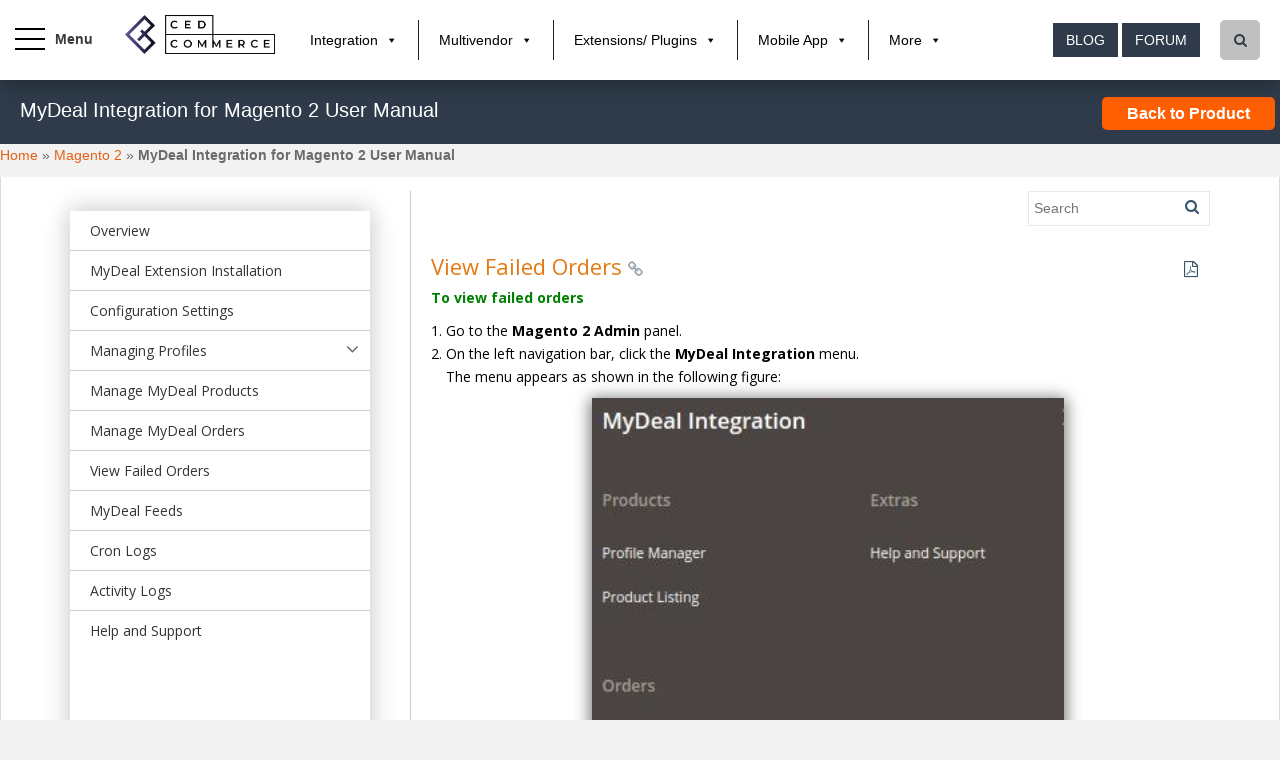

--- FILE ---
content_type: text/html; charset=UTF-8
request_url: https://docs.cedcommerce.com/magento-2/mydeal-integration-for-magento-2-user-manual/?section=view-failed-orders-16
body_size: 26627
content:
<!doctype html>
<!--[if !IE]>
  <html class="no-js non-ie" lang="en-US"> <![endif]-->
<!--[if IE 7 ]>
  <html class="no-js ie7" lang="en-US"> <![endif]-->
<!--[if IE 8 ]>
  <html class="no-js ie8" lang="en-US"> <![endif]-->
<!--[if IE 9 ]>
  <html class="no-js ie9" lang="en-US"> <![endif]-->
    <!--[if gt IE 9]><!-->
      <html class="no-js" lang="en-US"> <!--<![endif]-->
        <head>
          <!-- Google Tag Manager -->
          <script>(function(w,d,s,l,i){w[l]=w[l]||[];w[l].push({'gtm.start':
            new Date().getTime(),event:'gtm.js'});var f=d.getElementsByTagName(s)[0],
          j=d.createElement(s),dl=l!='dataLayer'?'&l='+l:'';j.async=true;j.src=
          'https://www.googletagmanager.com/gtm.js?id='+i+dl;f.parentNode.insertBefore(j,f);
        })(window,document,'script','dataLayer','GTM-PMQ4FWN');</script>
        <!-- End Google Tag Manager -->
        <!-- Google Tag Manager (noscript) -->
        <noscript><iframe src="https://www.googletagmanager.com/ns.html?id=GTM-PMQ4FWN"
          height="0" width="0" style="display:none;visibility:hidden"></iframe></noscript>
          <!-- End Google Tag Manager (noscript) -->

          <!-- chat Script -->

          <script>window.$zoho=window.$zoho || {};$zoho.salesiq=$zoho.salesiq||{ready:function(){}}</script><script id="zsiqscript" src="https://salesiq.zohopublic.in/widget?wc=siqcce3c0b65fbf15554c0a6d68259821691ac694a2364fc38bda4ef805148143f3f46b4f05af2eef8bf73e7fec661c455b" defer></script>

			<!-- <script type="text/javascript" id="zsiqchat">var $zoho=$zoho || {};$zoho.salesiq = $zoho.salesiq || {widgetcode: "siqa8c5761519650fe047076203095c17a98d7328e7afd77313fcda6c78dfb88931", values:{},ready:function(){}};var d=document;s=d.createElement("script");s.type="text/javascript";s.id="zsiqscript";s.defer=true;s.src="https://salesiq.zohopublic.in/widget";t=d.getElementsByTagName("script")[0];t.parentNode.insertBefore(s,t);</script> -->

        <!-- End chat Script  -->


        <meta name="google-site-verification" content="VRQSwIgfI2OTtFoHH6LyfulcxfpzPIoTKa5kdUf3oyE" />
        <meta charset="UTF-8">
        <meta name="viewport" content="width=device-width, initial-scale=1">
        <meta name="google-site-verification" content="vJ8BS5PRRVFvpk5dCrUMgTZdDVIuWKMbvmCo2QTIEag" />
        <META NAME="ROBOTS" CONTENT="NOODP">
        <meta name="author" content="cedcommerce">
        <link rel="publisher" href="https://plus.google.com/+Cedcommerce-Marketplace"/>


        <meta name="theme-color" content="">
                    <meta name="description" content="" />
            <meta name="keyword" content="" />
                    <link rel="profile" href="http://gmpg.org/xfn/11">

        <title>MyDeal Integration for Magento 2 User Guide</title>
<meta name='robots' content='max-image-preview:large' />

<!-- This site is optimized with the Yoast SEO plugin v6.0 - https://yoast.com/wordpress/plugins/seo/ -->
<meta name="description" content="MyDeal Integration for Magento 2 User Guide is a step by step process explaining the installation of extension and how to to use it to grow your sales on MyDeal"/>
<link rel="canonical" href="https://docs.cedcommerce.com/magento-2/mydeal-integration-for-magento-2-user-manual/" />
<link rel="publisher" href="https://plus.google.com/+Cedcommerce-Marketplace"/>
<script type='application/ld+json'>{"@context":"http:\/\/schema.org","@type":"WebSite","@id":"#website","url":"https:\/\/docs.cedcommerce.com\/","name":"CedCommerce Products Documentation","potentialAction":{"@type":"SearchAction","target":"https:\/\/docs.cedcommerce.com\/?s={search_term_string}","query-input":"required name=search_term_string"}}</script>
<!-- / Yoast SEO plugin. -->

<link rel='dns-prefetch' href='//fonts.googleapis.com' />
<link rel='dns-prefetch' href='//s.w.org' />
<link rel="alternate" type="application/rss+xml" title="CedCommerce Products Documentation &raquo; Feed" href="https://docs.cedcommerce.com/feed/" />
<link rel="alternate" type="application/rss+xml" title="CedCommerce Products Documentation &raquo; Comments Feed" href="https://docs.cedcommerce.com/comments/feed/" />
<link rel="alternate" type="application/rss+xml" title="CedCommerce Products Documentation &raquo; MyDeal Integration for Magento 2 User Manual Comments Feed" href="https://docs.cedcommerce.com/magento-2/mydeal-integration-for-magento-2-user-manual/feed/" />
		<script type="text/javascript">
			window._wpemojiSettings = {"baseUrl":"https:\/\/s.w.org\/images\/core\/emoji\/13.0.1\/72x72\/","ext":".png","svgUrl":"https:\/\/s.w.org\/images\/core\/emoji\/13.0.1\/svg\/","svgExt":".svg","source":{"concatemoji":"https:\/\/docs.cedcommerce.com\/wp-includes\/js\/wp-emoji-release.min.js?ver=5.7.12"}};
			!function(e,a,t){var n,r,o,i=a.createElement("canvas"),p=i.getContext&&i.getContext("2d");function s(e,t){var a=String.fromCharCode;p.clearRect(0,0,i.width,i.height),p.fillText(a.apply(this,e),0,0);e=i.toDataURL();return p.clearRect(0,0,i.width,i.height),p.fillText(a.apply(this,t),0,0),e===i.toDataURL()}function c(e){var t=a.createElement("script");t.src=e,t.defer=t.type="text/javascript",a.getElementsByTagName("head")[0].appendChild(t)}for(o=Array("flag","emoji"),t.supports={everything:!0,everythingExceptFlag:!0},r=0;r<o.length;r++)t.supports[o[r]]=function(e){if(!p||!p.fillText)return!1;switch(p.textBaseline="top",p.font="600 32px Arial",e){case"flag":return s([127987,65039,8205,9895,65039],[127987,65039,8203,9895,65039])?!1:!s([55356,56826,55356,56819],[55356,56826,8203,55356,56819])&&!s([55356,57332,56128,56423,56128,56418,56128,56421,56128,56430,56128,56423,56128,56447],[55356,57332,8203,56128,56423,8203,56128,56418,8203,56128,56421,8203,56128,56430,8203,56128,56423,8203,56128,56447]);case"emoji":return!s([55357,56424,8205,55356,57212],[55357,56424,8203,55356,57212])}return!1}(o[r]),t.supports.everything=t.supports.everything&&t.supports[o[r]],"flag"!==o[r]&&(t.supports.everythingExceptFlag=t.supports.everythingExceptFlag&&t.supports[o[r]]);t.supports.everythingExceptFlag=t.supports.everythingExceptFlag&&!t.supports.flag,t.DOMReady=!1,t.readyCallback=function(){t.DOMReady=!0},t.supports.everything||(n=function(){t.readyCallback()},a.addEventListener?(a.addEventListener("DOMContentLoaded",n,!1),e.addEventListener("load",n,!1)):(e.attachEvent("onload",n),a.attachEvent("onreadystatechange",function(){"complete"===a.readyState&&t.readyCallback()})),(n=t.source||{}).concatemoji?c(n.concatemoji):n.wpemoji&&n.twemoji&&(c(n.twemoji),c(n.wpemoji)))}(window,document,window._wpemojiSettings);
		</script>
		<style type="text/css">
img.wp-smiley,
img.emoji {
	display: inline !important;
	border: none !important;
	box-shadow: none !important;
	height: 1em !important;
	width: 1em !important;
	margin: 0 .07em !important;
	vertical-align: -0.1em !important;
	background: none !important;
	padding: 0 !important;
}
</style>
	<link rel='stylesheet' id='wp-search-suggest-css'  href='https://docs.cedcommerce.com/wp-content/plugins/wp-search-suggest/css/wpss-search-suggest.css?ver=3' type='text/css' media='all' />
<link rel='stylesheet' id='megamenu-css'  href='https://docs.cedcommerce.com/wp-content/uploads/maxmegamenu/style.css?ver=794668' type='text/css' media='all' />
<link rel='stylesheet' id='dashicons-css'  href='https://docs.cedcommerce.com/wp-includes/css/dashicons.min.css?ver=5.7.12' type='text/css' media='all' />
<link rel='stylesheet' id='sparkling-bootstrap-css'  href='https://docs.cedcommerce.com/wp-content/themes/sparkling/inc/css/bootstrap.min.css?ver=5.7.12' type='text/css' media='all' />
<link rel='stylesheet' id='sparkling-icons-css'  href='https://docs.cedcommerce.com/wp-content/themes/sparkling/inc/css/font-awesome.min.css?ver=5.7.12' type='text/css' media='all' />
<link rel='stylesheet' id='sparkling-fonts-css'  href='//fonts.googleapis.com/css?family=Open+Sans%3A400italic%2C400%2C600%2C700%7CRoboto+Slab%3A400%2C300%2C700&#038;ver=5.7.12' type='text/css' media='all' />
<link rel='stylesheet' id='sparkling-style-css'  href='https://docs.cedcommerce.com/wp-content/themes/sparkling/style.css?ver=5.7.12' type='text/css' media='all' />
<link rel='stylesheet' id='sparkling-icons-fncy-css'  href='https://docs.cedcommerce.com/wp-content/themes/sparkling/inc/css/jquery.fancybox.min.css?ver=5.7.12' type='text/css' media='all' />
<link rel='stylesheet' id='sparkling_u_tube_css-css'  href='https://docs.cedcommerce.com/wp-content/themes/sparkling/inc/css/youtubepopup.css?ver=5.7.12' type='text/css' media='all' />
<script type='text/javascript' src='https://docs.cedcommerce.com/wp-includes/js/jquery/jquery.min.js?ver=3.5.1' id='jquery-core-js'></script>
<script type='text/javascript' src='https://docs.cedcommerce.com/wp-includes/js/jquery/jquery-migrate.min.js?ver=3.3.2' id='jquery-migrate-js'></script>
<script type='text/javascript' src='https://docs.cedcommerce.com/wp-content/themes/sparkling/inc/js/ced_custom.js?ver=5.7.12' id='sparkling_custom_file-js'></script>
<script type='text/javascript' src='https://docs.cedcommerce.com/wp-content/themes/sparkling/inc/js/modernizr.min.js?ver=5.7.12' id='sparkling-modernizr-js'></script>
<script type='text/javascript' src='https://docs.cedcommerce.com/wp-content/themes/sparkling/inc/js/bootstrap.min.js?ver=5.7.12' id='sparkling-bootstrapjs-js'></script>
<script type='text/javascript' src='https://docs.cedcommerce.com/wp-content/themes/sparkling/inc/js/functions.min.js?ver=5.7.12' id='sparkling-functions-js'></script>
<script type='text/javascript' src='https://docs.cedcommerce.com/wp-content/themes/sparkling/inc/js/fancybox.js?ver=5.7.12' id='sparkling-fncy-js'></script>
<script type='text/javascript' src='https://docs.cedcommerce.com/wp-content/themes/sparkling/inc/js/youtubepopup.jquery.js?ver=5.7.12' id='sparkling_u_tube-js'></script>
<link rel="EditURI" type="application/rsd+xml" title="RSD" href="https://docs.cedcommerce.com/xmlrpc.php?rsd" />
<link rel="wlwmanifest" type="application/wlwmanifest+xml" href="https://docs.cedcommerce.com/wp-includes/wlwmanifest.xml" /> 
<link rel='shortlink' href='https://docs.cedcommerce.com/?p=46625' />
<link rel="alternate" type="application/json+oembed" href="https://docs.cedcommerce.com/wp-json/oembed/1.0/embed?url=https%3A%2F%2Fdocs.cedcommerce.com%2Fmagento-2%2Fmydeal-integration-for-magento-2-user-manual%2F" />
<link rel="alternate" type="text/xml+oembed" href="https://docs.cedcommerce.com/wp-json/oembed/1.0/embed?url=https%3A%2F%2Fdocs.cedcommerce.com%2Fmagento-2%2Fmydeal-integration-for-magento-2-user-manual%2F&#038;format=xml" />
<style type="text/css"></style><link rel="pingback" href="https://docs.cedcommerce.com/xmlrpc.php"><link rel="icon" href="https://docs.cedcommerce.com/wp-content/uploads/2021/07/ced-favicon-.ico" sizes="32x32" />
<link rel="icon" href="https://docs.cedcommerce.com/wp-content/uploads/2021/07/ced-favicon-.ico" sizes="192x192" />
<link rel="apple-touch-icon" href="https://docs.cedcommerce.com/wp-content/uploads/2021/07/ced-favicon-.ico" />
<meta name="msapplication-TileImage" content="https://docs.cedcommerce.com/wp-content/uploads/2021/07/ced-favicon-.ico" />
		<style type="text/css" id="wp-custom-css">
			.doc-noprint.doc_sedit {
	display: none !important;
}		</style>
		<style type="text/css">/** Mega Menu CSS: fs **/</style>

      </head>

      <body class="post-template-default single single-post postid-46625 single-format-standard mega-menu-primary group-blog">
        <!-- Google Tag Manager (noscript) -->
      <!-- <noscript><iframe src="https://www.googletagmanager.com/ns.html?id=GTM-KGB228N"
        height="0" width="0" style="display:none;visibility:hidden"></iframe></noscript> -->
        <!-- End Google Tag Manager (noscript) -->
        <a class="sr-only sr-only-focusable" href="#content">Skip to main content</a>
        <div id="page" class="hfeed site">

  <!-- <header id="masthead" class="site-header" role="banner">
    <nav class="navbar navbar-default " role="navigation">
      <div class="container-fluid">
        <div class="row">
          <div class="site-navigation-inner col-sm-12">
            <div class="navbar-header">
              <button type="button" class="btn navbar-toggle" data-toggle="collapse" data-target=".navbar-ex1-collapse">
                <span class="sr-only">Toggle navigation</span>
                <span class="icon-bar"></span>
                <span class="icon-bar"></span>
                <span class="icon-bar"></span>
              </button> -->
              <div class="ced_header_inline">
                <div class="ced-menu-icon">
                  <span class="ced-nav-line ced-line--top"></span>
                  <span class="ced-nav-line ced-line--middle"></span>
                  <span class="ced-nav-line ced-line--bottom"></span>
                </div>
                                                  <div class="docs_logo_header">
                    <a class="logo_img" href="https://docs.cedcommerce.com/">
                      <img src="https://docs.cedcommerce.com/wp-content/uploads/2021/01/ced-logo-web.png"  height="128" width="493" alt="CedCommerce Products Documentation"/> 
                    </a>
                  </div>
                  <div class="docs_menu_header">
                    <div id="mega-menu-wrap-primary" class="mega-menu-wrap"><div class="mega-menu-toggle" tabindex="0"><div class="mega-toggle-blocks-left"></div><div class="mega-toggle-blocks-center"></div><div class="mega-toggle-blocks-right"><div class='mega-toggle-block mega-menu-toggle-block mega-toggle-block-1' id='mega-toggle-block-1'><span class='mega-toggle-label'><span class='mega-toggle-label-closed'>MENU</span><span class='mega-toggle-label-open'>MENU</span></span></div></div></div><ul id="mega-menu-primary" class="mega-menu mega-menu-horizontal mega-no-js" data-event="hover_intent" data-effect="fade_up" data-effect-speed="200" data-effect-mobile="disabled" data-effect-speed-mobile="200" data-second-click="go" data-document-click="collapse" data-vertical-behaviour="accordion" data-breakpoint="600" data-unbind="true"><li class='mega-menu-item mega-menu-item-type-custom mega-menu-item-object-custom mega-menu-item-has-children mega-align-bottom-left mega-menu-flyout mega-menu-item-9438' id='mega-menu-item-9438'><a class="mega-menu-link" href="#" aria-haspopup="true" tabindex="0">Integration</a>
<ul class="mega-sub-menu">
<li class='mega-menu-item mega-menu-item-type-custom mega-menu-item-object-custom mega-menu-item-9751' id='mega-menu-item-9751'><a class="mega-menu-link" href="https://cedcommerce.com/marketplace-integration">Marketplace Integration</a></li><li class='mega-menu-item mega-menu-item-type-custom mega-menu-item-object-custom mega-menu-item-9752' id='mega-menu-item-9752'><a class="mega-menu-link" href="https://cedcommerce.com/integration/affliate-programme">Affiliate Programme</a></li><li class='mega-menu-item mega-menu-item-type-custom mega-menu-item-object-custom mega-menu-item-9753' id='mega-menu-item-9753'><a class="mega-menu-link" href="https://dropshipping.cedcommerce.com/solutions/">DropShipping</a></li><li class='mega-menu-item mega-menu-item-type-custom mega-menu-item-object-custom mega-menu-item-9754' id='mega-menu-item-9754'><a class="mega-menu-link" href="#">Importer</a></li></ul>
</li><li class='mega-menu-item mega-menu-item-type-custom mega-menu-item-object-custom mega-menu-item-has-children mega-align-bottom-left mega-menu-flyout mega-menu-item-9439' id='mega-menu-item-9439'><a class="mega-menu-link" href="#" aria-haspopup="true" tabindex="0">Multivendor</a>
<ul class="mega-sub-menu">
<li class='mega-menu-item mega-menu-item-type-custom mega-menu-item-object-custom mega-menu-item-9755' id='mega-menu-item-9755'><a class="mega-menu-link" href="https://cedcommerce.com/magento-2-extensions/marketplace">Marketplace Solutions</a></li><li class='mega-menu-item mega-menu-item-type-custom mega-menu-item-object-custom mega-menu-item-9756' id='mega-menu-item-9756'><a class="mega-menu-link" href="https://cedcommerce.com/magento-2-extensions/b2b-marketplace">B2B Marketplace</a></li><li class='mega-menu-item mega-menu-item-type-custom mega-menu-item-object-custom mega-menu-item-9757' id='mega-menu-item-9757'><a class="mega-menu-link" href="https://cedcommerce.com/magento-2-extensions/booking-system">Booking System</a></li><li class='mega-menu-item mega-menu-item-type-custom mega-menu-item-object-custom mega-menu-item-has-children mega-menu-item-9758' id='mega-menu-item-9758'><a class="mega-menu-link" href="#" aria-haspopup="true">Marketplace Addon</a>
	<ul class="mega-sub-menu">
<li class='mega-menu-item mega-menu-item-type-custom mega-menu-item-object-custom mega-menu-item-9759' id='mega-menu-item-9759'><a class="mega-menu-link" href="https://cedcommerce.com/magento-extensions#/page/1">Magento 1</a></li><li class='mega-menu-item mega-menu-item-type-custom mega-menu-item-object-custom mega-menu-item-9760' id='mega-menu-item-9760'><a class="mega-menu-link" href="#">Magento 2</a></li>	</ul>
</li><li class='mega-menu-item mega-menu-item-type-custom mega-menu-item-object-custom mega-menu-item-9761' id='mega-menu-item-9761'><a class="mega-menu-link" href="https://cedcommerce.com/indian-multivendor-marketplace">Indian Multivendor Marketplace</a></li></ul>
</li><li class='mega-menu-item mega-menu-item-type-custom mega-menu-item-object-custom mega-menu-item-has-children mega-align-bottom-left mega-menu-flyout mega-menu-item-9444' id='mega-menu-item-9444'><a class="mega-menu-link" href="#" aria-haspopup="true" tabindex="0">Extensions/ Plugins</a>
<ul class="mega-sub-menu">
<li class='mega-menu-item mega-menu-item-type-custom mega-menu-item-object-custom mega-menu-item-9765' id='mega-menu-item-9765'><a class="mega-menu-link" href="https://cedcommerce.com/magento-extensions">Magento</a></li><li class='mega-menu-item mega-menu-item-type-custom mega-menu-item-object-custom mega-menu-item-9766' id='mega-menu-item-9766'><a class="mega-menu-link" href="https://cedcommerce.com/magento-2-extensions#/page/2">Magento 2</a></li><li class='mega-menu-item mega-menu-item-type-custom mega-menu-item-object-custom mega-menu-item-9767' id='mega-menu-item-9767'><a class="mega-menu-link" href="https://cedcommerce.com/woocommerce-extensions">Woocommerce</a></li><li class='mega-menu-item mega-menu-item-type-custom mega-menu-item-object-custom mega-menu-item-9768' id='mega-menu-item-9768'><a class="mega-menu-link" href="https://cedcommerce.com/wordpress-plugins">Wordpress</a></li><li class='mega-menu-item mega-menu-item-type-custom mega-menu-item-object-custom mega-menu-item-17548' id='mega-menu-item-17548'><a class="mega-menu-link" href="https://cedcommerce.com/prestashop-extensions#/page/1">PrestaShop</a></li><li class='mega-menu-item mega-menu-item-type-custom mega-menu-item-object-custom mega-menu-item-17547' id='mega-menu-item-17547'><a class="mega-menu-link" href="https://cedcommerce.com/opencart-extensions#/page/1">OpenCart</a></li></ul>
</li><li class='mega-menu-item mega-menu-item-type-custom mega-menu-item-object-custom mega-menu-item-has-children mega-align-bottom-left mega-menu-flyout mega-menu-item-9440' id='mega-menu-item-9440'><a class="mega-menu-link" href="#" aria-haspopup="true" tabindex="0">Mobile App</a>
<ul class="mega-sub-menu">
<li class='mega-menu-item mega-menu-item-type-custom mega-menu-item-object-custom mega-menu-item-has-children mega-menu-item-9769' id='mega-menu-item-9769'><a class="mega-menu-link" href="http://magenative.cedcommerce.com" aria-haspopup="true">MageNative</a>
	<ul class="mega-sub-menu">
<li class='mega-menu-item mega-menu-item-type-custom mega-menu-item-object-custom mega-menu-item-9770' id='mega-menu-item-9770'><a class="mega-menu-link" href="https://magenative.cedcommerce.com/magento-app/magenative-mobile-app">Magento</a></li><li class='mega-menu-item mega-menu-item-type-custom mega-menu-item-object-custom mega-menu-item-10840' id='mega-menu-item-10840'><a class="mega-menu-link" href="https://magenative.cedcommerce.com/magento-2-app/magenative-mobile-app">Magento 2</a></li><li class='mega-menu-item mega-menu-item-type-custom mega-menu-item-object-custom mega-menu-item-9771' id='mega-menu-item-9771'><a class="mega-menu-link" href="https://apps.shopify.com/magenative-app">Shopify</a></li><li class='mega-menu-item mega-menu-item-type-custom mega-menu-item-object-custom mega-menu-item-10841' id='mega-menu-item-10841'><a class="mega-menu-link" href="https://magenative.cedcommerce.com/woocommerce-app/magenative-mobile-app">Woocommerce</a></li><li class='mega-menu-item mega-menu-item-type-custom mega-menu-item-object-custom mega-menu-item-10319' id='mega-menu-item-10319'><a class="mega-menu-link" href="https://magenative.cedcommerce.com/magento-2-app/magenative-delivery-app">Delivery App</a></li>	</ul>
</li><li class='mega-menu-item mega-menu-item-type-custom mega-menu-item-object-custom mega-menu-item-9773' id='mega-menu-item-9773'><a class="mega-menu-link" href="http://multivendorapps.cedcommerce.com">MultiVendorapps</a></li></ul>
</li><li class='mega-menu-item mega-menu-item-type-custom mega-menu-item-object-custom mega-menu-item-has-children mega-align-bottom-left mega-menu-flyout mega-menu-item-9774' id='mega-menu-item-9774'><a class="mega-menu-link" href="#" aria-haspopup="true" tabindex="0">More</a>
<ul class="mega-sub-menu">
<li class='mega-menu-item mega-menu-item-type-custom mega-menu-item-object-custom mega-menu-item-9775' id='mega-menu-item-9775'><a class="mega-menu-link" href="https://cedcommerce.com/services/">Services</a></li><li class='mega-menu-item mega-menu-item-type-custom mega-menu-item-object-custom mega-menu-item-9445' id='mega-menu-item-9445'><a class="mega-menu-link" href="#">Offers</a></li><li class='mega-menu-item mega-menu-item-type-custom mega-menu-item-object-custom mega-menu-item-9776' id='mega-menu-item-9776'><a class="mega-menu-link" href="https://cedcommerce.com/affiliate-program/">Affiiate</a></li><li class='mega-menu-item mega-menu-item-type-custom mega-menu-item-object-custom mega-menu-item-9777' id='mega-menu-item-9777'><a class="mega-menu-link" href="https://cedcommerce.com/partners">Partners</a></li><li class='mega-menu-item mega-menu-item-type-custom mega-menu-item-object-custom mega-menu-item-9778' id='mega-menu-item-9778'><a class="mega-menu-link" href="https://support.cedcommerce.com/">Support</a></li><li class='mega-menu-item mega-menu-item-type-custom mega-menu-item-object-custom mega-menu-item-9779' id='mega-menu-item-9779'><a class="mega-menu-link" href="https://cedcommerce.com/about-us">About us</a></li><li class='mega-menu-item mega-menu-item-type-custom mega-menu-item-object-custom mega-menu-item-9780' id='mega-menu-item-9780'><a class="mega-menu-link" href="https://cedcommerce.com/contacts">Contact us</a></li></ul>
</li></ul></div>                  </div>
                  
                  
                  <div class="search_box-header">
                    <div class="search_icon"><i class="fa fa-search"></i></div>
                    <div id="search-2" class="widget widget_search" style="">
                      <form class="form-search" role="search" method="get" action="https://docs.cedcommerce.com">
                        <div class="input-group">
                          <label class="screen-reader-text" for="s">Search for:</label>
                          <input class="form-control search-query" placeholder="Search…" value="" name="s" title="Search for:" type="text">
                          <span class="input-group-btn">
                          </div>
                        </form>
                      </div>
                    </div>
                    <div class="ced_header_button">
                      <a href="https://cedcommerce.com/blog/" class="btn btn-default">Blog</a>  
                      <a href="http://forum.cedcommerce.com/" class="btn btn-default">Forum</a>  
                    </div>
                  </div>
                  <div class="moblie-viwedoc-menu">
                    <div id="mega-menu-wrap-primary" class="mega-menu-wrap"><div class="mega-menu-toggle" tabindex="0"><div class="mega-toggle-blocks-left"></div><div class="mega-toggle-blocks-center"></div><div class="mega-toggle-blocks-right"><div class='mega-toggle-block mega-menu-toggle-block mega-toggle-block-1' id='mega-toggle-block-1'><span class='mega-toggle-label'><span class='mega-toggle-label-closed'>MENU</span><span class='mega-toggle-label-open'>MENU</span></span></div></div></div><ul id="mega-menu-primary" class="mega-menu mega-menu-horizontal mega-no-js" data-event="hover_intent" data-effect="fade_up" data-effect-speed="200" data-effect-mobile="disabled" data-effect-speed-mobile="200" data-second-click="go" data-document-click="collapse" data-vertical-behaviour="accordion" data-breakpoint="600" data-unbind="true"><li class='mega-menu-item mega-menu-item-type-custom mega-menu-item-object-custom mega-menu-item-has-children mega-align-bottom-left mega-menu-flyout mega-menu-item-9438' id='mega-menu-item-9438'><a class="mega-menu-link" href="#" aria-haspopup="true" tabindex="0">Integration</a>
<ul class="mega-sub-menu">
<li class='mega-menu-item mega-menu-item-type-custom mega-menu-item-object-custom mega-menu-item-9751' id='mega-menu-item-9751'><a class="mega-menu-link" href="https://cedcommerce.com/marketplace-integration">Marketplace Integration</a></li><li class='mega-menu-item mega-menu-item-type-custom mega-menu-item-object-custom mega-menu-item-9752' id='mega-menu-item-9752'><a class="mega-menu-link" href="https://cedcommerce.com/integration/affliate-programme">Affiliate Programme</a></li><li class='mega-menu-item mega-menu-item-type-custom mega-menu-item-object-custom mega-menu-item-9753' id='mega-menu-item-9753'><a class="mega-menu-link" href="https://dropshipping.cedcommerce.com/solutions/">DropShipping</a></li><li class='mega-menu-item mega-menu-item-type-custom mega-menu-item-object-custom mega-menu-item-9754' id='mega-menu-item-9754'><a class="mega-menu-link" href="#">Importer</a></li></ul>
</li><li class='mega-menu-item mega-menu-item-type-custom mega-menu-item-object-custom mega-menu-item-has-children mega-align-bottom-left mega-menu-flyout mega-menu-item-9439' id='mega-menu-item-9439'><a class="mega-menu-link" href="#" aria-haspopup="true" tabindex="0">Multivendor</a>
<ul class="mega-sub-menu">
<li class='mega-menu-item mega-menu-item-type-custom mega-menu-item-object-custom mega-menu-item-9755' id='mega-menu-item-9755'><a class="mega-menu-link" href="https://cedcommerce.com/magento-2-extensions/marketplace">Marketplace Solutions</a></li><li class='mega-menu-item mega-menu-item-type-custom mega-menu-item-object-custom mega-menu-item-9756' id='mega-menu-item-9756'><a class="mega-menu-link" href="https://cedcommerce.com/magento-2-extensions/b2b-marketplace">B2B Marketplace</a></li><li class='mega-menu-item mega-menu-item-type-custom mega-menu-item-object-custom mega-menu-item-9757' id='mega-menu-item-9757'><a class="mega-menu-link" href="https://cedcommerce.com/magento-2-extensions/booking-system">Booking System</a></li><li class='mega-menu-item mega-menu-item-type-custom mega-menu-item-object-custom mega-menu-item-has-children mega-menu-item-9758' id='mega-menu-item-9758'><a class="mega-menu-link" href="#" aria-haspopup="true">Marketplace Addon</a>
	<ul class="mega-sub-menu">
<li class='mega-menu-item mega-menu-item-type-custom mega-menu-item-object-custom mega-menu-item-9759' id='mega-menu-item-9759'><a class="mega-menu-link" href="https://cedcommerce.com/magento-extensions#/page/1">Magento 1</a></li><li class='mega-menu-item mega-menu-item-type-custom mega-menu-item-object-custom mega-menu-item-9760' id='mega-menu-item-9760'><a class="mega-menu-link" href="#">Magento 2</a></li>	</ul>
</li><li class='mega-menu-item mega-menu-item-type-custom mega-menu-item-object-custom mega-menu-item-9761' id='mega-menu-item-9761'><a class="mega-menu-link" href="https://cedcommerce.com/indian-multivendor-marketplace">Indian Multivendor Marketplace</a></li></ul>
</li><li class='mega-menu-item mega-menu-item-type-custom mega-menu-item-object-custom mega-menu-item-has-children mega-align-bottom-left mega-menu-flyout mega-menu-item-9444' id='mega-menu-item-9444'><a class="mega-menu-link" href="#" aria-haspopup="true" tabindex="0">Extensions/ Plugins</a>
<ul class="mega-sub-menu">
<li class='mega-menu-item mega-menu-item-type-custom mega-menu-item-object-custom mega-menu-item-9765' id='mega-menu-item-9765'><a class="mega-menu-link" href="https://cedcommerce.com/magento-extensions">Magento</a></li><li class='mega-menu-item mega-menu-item-type-custom mega-menu-item-object-custom mega-menu-item-9766' id='mega-menu-item-9766'><a class="mega-menu-link" href="https://cedcommerce.com/magento-2-extensions#/page/2">Magento 2</a></li><li class='mega-menu-item mega-menu-item-type-custom mega-menu-item-object-custom mega-menu-item-9767' id='mega-menu-item-9767'><a class="mega-menu-link" href="https://cedcommerce.com/woocommerce-extensions">Woocommerce</a></li><li class='mega-menu-item mega-menu-item-type-custom mega-menu-item-object-custom mega-menu-item-9768' id='mega-menu-item-9768'><a class="mega-menu-link" href="https://cedcommerce.com/wordpress-plugins">Wordpress</a></li><li class='mega-menu-item mega-menu-item-type-custom mega-menu-item-object-custom mega-menu-item-17548' id='mega-menu-item-17548'><a class="mega-menu-link" href="https://cedcommerce.com/prestashop-extensions#/page/1">PrestaShop</a></li><li class='mega-menu-item mega-menu-item-type-custom mega-menu-item-object-custom mega-menu-item-17547' id='mega-menu-item-17547'><a class="mega-menu-link" href="https://cedcommerce.com/opencart-extensions#/page/1">OpenCart</a></li></ul>
</li><li class='mega-menu-item mega-menu-item-type-custom mega-menu-item-object-custom mega-menu-item-has-children mega-align-bottom-left mega-menu-flyout mega-menu-item-9440' id='mega-menu-item-9440'><a class="mega-menu-link" href="#" aria-haspopup="true" tabindex="0">Mobile App</a>
<ul class="mega-sub-menu">
<li class='mega-menu-item mega-menu-item-type-custom mega-menu-item-object-custom mega-menu-item-has-children mega-menu-item-9769' id='mega-menu-item-9769'><a class="mega-menu-link" href="http://magenative.cedcommerce.com" aria-haspopup="true">MageNative</a>
	<ul class="mega-sub-menu">
<li class='mega-menu-item mega-menu-item-type-custom mega-menu-item-object-custom mega-menu-item-9770' id='mega-menu-item-9770'><a class="mega-menu-link" href="https://magenative.cedcommerce.com/magento-app/magenative-mobile-app">Magento</a></li><li class='mega-menu-item mega-menu-item-type-custom mega-menu-item-object-custom mega-menu-item-10840' id='mega-menu-item-10840'><a class="mega-menu-link" href="https://magenative.cedcommerce.com/magento-2-app/magenative-mobile-app">Magento 2</a></li><li class='mega-menu-item mega-menu-item-type-custom mega-menu-item-object-custom mega-menu-item-9771' id='mega-menu-item-9771'><a class="mega-menu-link" href="https://apps.shopify.com/magenative-app">Shopify</a></li><li class='mega-menu-item mega-menu-item-type-custom mega-menu-item-object-custom mega-menu-item-10841' id='mega-menu-item-10841'><a class="mega-menu-link" href="https://magenative.cedcommerce.com/woocommerce-app/magenative-mobile-app">Woocommerce</a></li><li class='mega-menu-item mega-menu-item-type-custom mega-menu-item-object-custom mega-menu-item-10319' id='mega-menu-item-10319'><a class="mega-menu-link" href="https://magenative.cedcommerce.com/magento-2-app/magenative-delivery-app">Delivery App</a></li>	</ul>
</li><li class='mega-menu-item mega-menu-item-type-custom mega-menu-item-object-custom mega-menu-item-9773' id='mega-menu-item-9773'><a class="mega-menu-link" href="http://multivendorapps.cedcommerce.com">MultiVendorapps</a></li></ul>
</li><li class='mega-menu-item mega-menu-item-type-custom mega-menu-item-object-custom mega-menu-item-has-children mega-align-bottom-left mega-menu-flyout mega-menu-item-9774' id='mega-menu-item-9774'><a class="mega-menu-link" href="#" aria-haspopup="true" tabindex="0">More</a>
<ul class="mega-sub-menu">
<li class='mega-menu-item mega-menu-item-type-custom mega-menu-item-object-custom mega-menu-item-9775' id='mega-menu-item-9775'><a class="mega-menu-link" href="https://cedcommerce.com/services/">Services</a></li><li class='mega-menu-item mega-menu-item-type-custom mega-menu-item-object-custom mega-menu-item-9445' id='mega-menu-item-9445'><a class="mega-menu-link" href="#">Offers</a></li><li class='mega-menu-item mega-menu-item-type-custom mega-menu-item-object-custom mega-menu-item-9776' id='mega-menu-item-9776'><a class="mega-menu-link" href="https://cedcommerce.com/affiliate-program/">Affiiate</a></li><li class='mega-menu-item mega-menu-item-type-custom mega-menu-item-object-custom mega-menu-item-9777' id='mega-menu-item-9777'><a class="mega-menu-link" href="https://cedcommerce.com/partners">Partners</a></li><li class='mega-menu-item mega-menu-item-type-custom mega-menu-item-object-custom mega-menu-item-9778' id='mega-menu-item-9778'><a class="mega-menu-link" href="https://support.cedcommerce.com/">Support</a></li><li class='mega-menu-item mega-menu-item-type-custom mega-menu-item-object-custom mega-menu-item-9779' id='mega-menu-item-9779'><a class="mega-menu-link" href="https://cedcommerce.com/about-us">About us</a></li><li class='mega-menu-item mega-menu-item-type-custom mega-menu-item-object-custom mega-menu-item-9780' id='mega-menu-item-9780'><a class="mega-menu-link" href="https://cedcommerce.com/contacts">Contact us</a></li></ul>
</li></ul></div>                  </div>
                  <div id="docs_over" class="doc-heading">
                                          <div class="doc_title_heading">
                                                      <span class="heading">MyDeal Integration for Magento 2 User Manual</span> 
                               
                                <span class="product-url"><a href="">Back to Product</a></span>
                                                                
                                                              
                      </div><!-- end of #logo -->
                      
                  
                  
                                  <!-- </header> -->
                <!-- </div> -->
                          <!-- </div>
        </div>
      </div>
    </nav> --><!-- .site-navigation -->
    <!-- </header> --><!-- #masthead -->

    <div id="content" class="site-content">

      <div class="top-section">
                      </div>

      <div class="container-fluid main-content-area">
                <div class="row full-width">
          <div class="main-content-inner ">

            <div class="custom-menu-class ced_site_custom_menu"><ul id="menu-sidemenu" class="menu"><li id="menu-item-9784" class="menu-item menu-item-type-custom menu-item-object-custom menu-item-has-children menu-item-9784"><a href="https://docs.cedcommerce.com/bigcommerce">BigCommerce</a>
<ul class="sub-menu">
	<li id="menu-item-9785" class="menu-item menu-item-type-custom menu-item-object-custom menu-item-9785"><a href="https://docs.cedcommerce.com/bigcommerce/fruugo-bigcommerce-integration-guide/">Fruugo BigCommerce Integration</a></li>
	<li id="menu-item-9786" class="menu-item menu-item-type-custom menu-item-object-custom menu-item-9786"><a href="https://docs.cedcommerce.com/bigcommerce/jet-bigcommerce-integration-guide">Jet BigCommerce Integration</a></li>
	<li id="menu-item-9787" class="menu-item menu-item-type-custom menu-item-object-custom menu-item-9787"><a href="https://docs.cedcommerce.com/bigcommerce/newegg-bigcommerce-integration-guide">Newegg BigCommerce Integration</a></li>
	<li id="menu-item-12907" class="menu-item menu-item-type-custom menu-item-object-custom menu-item-12907"><a href="https://docs.cedcommerce.com/bigcommerce/sears-bigcommerce-integration-guide/">Sears BigCommerce Integration Guide</a></li>
	<li id="menu-item-9788" class="menu-item menu-item-type-custom menu-item-object-custom menu-item-9788"><a href="https://docs.cedcommerce.com/bigcommerce/walmart-bigcommerce-integration-guide">Walmart BigCommerce Integration</a></li>
	<li id="menu-item-9789" class="menu-item menu-item-type-custom menu-item-object-custom menu-item-9789"><a href="https://docs.cedcommerce.com/bigcommerce/wish-bigcommerce-integration-guide">Wish BigCommerce Integration</a></li>
	<li id="menu-item-24547" class="menu-item menu-item-type-custom menu-item-object-custom menu-item-24547"><a href="https://docs.cedcommerce.com/bigcommerce/bonanza-marketplace-integration-guide/">Bonanza Marketplace Integration Guide</a></li>
	<li id="menu-item-24548" class="menu-item menu-item-type-custom menu-item-object-custom menu-item-24548"><a href="https://docs.cedcommerce.com/bigcommerce/tophatter-bigcommerce-integration-guide/">Tophatter Bigcommerce Integration Guide</a></li>
	<li id="menu-item-24550" class="menu-item menu-item-type-custom menu-item-object-custom menu-item-24550"><a href="https://docs.cedcommerce.com/bigcommerce/bigcommerce-google-express-user-manual/">BigCommerce Google Express User Manual</a></li>
	<li id="menu-item-24549" class="menu-item menu-item-type-custom menu-item-object-custom menu-item-24549"><a href="https://docs.cedcommerce.com/bigcommerce/walmart-canada-bigcommerce-integration/">Walmart Canada Bigcommerce Integration</a></li>
</ul>
</li>
<li id="menu-item-19115" class="menu-item menu-item-type-custom menu-item-object-custom menu-item-has-children menu-item-19115"><a href="https://docs.cedcommerce.com/hubspot/">HubSpot</a>
<ul class="sub-menu">
	<li id="menu-item-19116" class="menu-item menu-item-type-custom menu-item-object-custom menu-item-19116"><a href="https://docs.cedcommerce.com/magento/hubspot-integration-magento-1-guide/">Hubspot Integration for Magento 1 Guide</a></li>
	<li id="menu-item-19117" class="menu-item menu-item-type-custom menu-item-object-custom menu-item-19117"><a href="https://docs.cedcommerce.com/magento-2/hubspot-magento-2-integration/">HubSpot Magento 2 Integration Guide</a></li>
</ul>
</li>
<li id="menu-item-9790" class="menu-item menu-item-type-custom menu-item-object-custom menu-item-has-children menu-item-9790"><a href="https://docs.cedcommerce.com/magenative-app">Magenative App</a>
<ul class="sub-menu">
	<li id="menu-item-9791" class="menu-item menu-item-type-custom menu-item-object-custom menu-item-9791"><a href="https://docs.cedcommerce.com/magenative-app/magento-1-magenative/magenative-mobile-app-admin-guide-for-magento-1">Admin Guide for Magento</a></li>
	<li id="menu-item-9792" class="menu-item menu-item-type-custom menu-item-object-custom menu-item-9792"><a href="https://docs.cedcommerce.com/magenative-app/magenative-mobile-app-builder-admin-guide">Admin Guide for Magento 2</a></li>
	<li id="menu-item-9793" class="menu-item menu-item-type-custom menu-item-object-custom menu-item-9793"><a href="https://docs.cedcommerce.com/magenative-app/magenative-apps-user-guide-series-apple-developer-account-enrollment-2">Apple Developer Account Enrollment</a></li>
	<li id="menu-item-9794" class="menu-item menu-item-type-custom menu-item-object-custom menu-item-9794"><a href="https://docs.cedcommerce.com/magenative-app/magenative-apps-user-guide-series-app-submission-on-google-play-store-2">App Submission on Google Play Store</a></li>
	<li id="menu-item-9795" class="menu-item menu-item-type-custom menu-item-object-custom menu-item-9795"><a href="https://docs.cedcommerce.com/magenative-app/magenative-app-installation-guide-2">MageNative App Installation Guide</a></li>
	<li id="menu-item-9796" class="menu-item menu-item-type-custom menu-item-object-custom menu-item-9796"><a href="https://docs.cedcommerce.com/magenative-app/magenative-shopify-mobile-app-configuration/">MageNative Shopify Mobile App &#8211; How It Works?</a></li>
	<li id="menu-item-9797" class="menu-item menu-item-type-custom menu-item-object-custom menu-item-9797"><a href="https://docs.cedcommerce.com/magenative-app/magenative-shopify-mobile-app-admin-configuration-guide">MageNative Shopify Mobile App &#8211; Admin Configuration Guide</a></li>
</ul>
</li>
<li id="menu-item-9798" class="menu-item menu-item-type-custom menu-item-object-custom menu-item-has-children menu-item-9798"><a href="https://docs.cedcommerce.com/magento">Magento 1</a>
<ul class="sub-menu">
	<li id="menu-item-9799" class="menu-item menu-item-type-custom menu-item-object-custom menu-item-9799"><a href="https://docs.cedcommerce.com/cedcommerce/advanced-jet-multi-fulfillment-admin-guide/">Advanced Jet for Multi Fulfillment &#8211; Admin Guide</a></li>
	<li id="menu-item-9800" class="menu-item menu-item-type-custom menu-item-object-custom menu-item-9800"><a href="https://docs.cedcommerce.com/magento/aliexpress-affiliate-program-magento-1-admin-guide/">AliExpress Affiliate Program Magento 1 &#8211; Admin Guide</a></li>
	<li id="menu-item-9801" class="menu-item menu-item-type-custom menu-item-object-custom menu-item-9801"><a href="https://docs.cedcommerce.com/magento/best-buy-canada-integration-magento-user-guide-0-0-1">Best Buy Canada Integration for Magento-User Guide 0.0.1</a></li>
	<li id="menu-item-9802" class="menu-item menu-item-type-custom menu-item-object-custom menu-item-9802"><a href="https://docs.cedcommerce.com/magento/bonanza-magento-integration-guide-0-0-1">Bonanza Integration-User Guide 0.0.1</a></li>
	<li id="menu-item-9803" class="menu-item menu-item-type-custom menu-item-object-custom menu-item-9803"><a href="https://docs.cedcommerce.com/magento/catch/catch-integration-magento-user-guide-0-0-1">Catch Integration for Magento- User Guide 0.0.1</a></li>
	<li id="menu-item-9804" class="menu-item menu-item-type-custom menu-item-object-custom menu-item-9804"><a href="https://docs.cedcommerce.com/magento/cdiscount-integration-magento-user-guide-0-0-1/">Cdiscount Integration for Magento- User Guide 0.0.1</a></li>
	<li id="menu-item-9805" class="menu-item menu-item-type-custom menu-item-object-custom menu-item-9805"><a href="https://docs.cedcommerce.com/magento/ebay-integration-magento-user-guide-0-0-1">Ebay Integration for Magento-User Guide 0.0.1</a></li>
	<li id="menu-item-9806" class="menu-item menu-item-type-custom menu-item-object-custom menu-item-9806"><a href="https://docs.cedcommerce.com/magento/fruugo-magento-integration-guide-0-0-1">Fruugo Magento Integration Guide 0.0.1</a></li>
	<li id="menu-item-9807" class="menu-item menu-item-type-custom menu-item-object-custom menu-item-9807"><a href="https://docs.cedcommerce.com/magento/houzz-magento-integration-guide-0-0-1">Houzz Magento Integration Guide 0.0.1</a></li>
	<li id="menu-item-9808" class="menu-item menu-item-type-custom menu-item-object-custom menu-item-9808"><a href="https://docs.cedcommerce.com/magento/indian-gst-magento-extension-admin-guide">Indian GST Magento Extension &#8211; Admin Guide</a></li>
	<li id="menu-item-9809" class="menu-item menu-item-type-custom menu-item-object-custom menu-item-9809"><a href="https://docs.cedcommerce.com/magento/jet-magento-integration-0-3-4-release-notes-2">Jet Magento Integration 0.3.4 &#8211; Release Notes</a></li>
	<li id="menu-item-9810" class="menu-item menu-item-type-custom menu-item-object-custom menu-item-9810"><a href="https://docs.cedcommerce.com/magento/jet-magento-integration-guide-0-3-4-2">Jet Magento Integration Guide 0.3.4</a></li>
	<li id="menu-item-9811" class="menu-item menu-item-type-custom menu-item-object-custom menu-item-9811"><a href="https://docs.cedcommerce.com/magento/manomano-magento-integration-guide-0-0-1">ManoMano Integration Guide 0.0.1</a></li>
	<li id="menu-item-9812" class="menu-item menu-item-type-custom menu-item-object-custom menu-item-9812"><a href="https://docs.cedcommerce.com/magento/overstock-magento-integration-guide-0-0-1">Overstock Magento Integration Guide 0.0.1</a></li>
	<li id="menu-item-9813" class="menu-item menu-item-type-custom menu-item-object-custom menu-item-9813"><a href="https://docs.cedcommerce.com/magento/magento-marketplace-pincode-checker-admin-guide">Magento Marketplace Pincode Checker &#8211; Admin Guide</a></li>
	<li id="menu-item-9814" class="menu-item menu-item-type-custom menu-item-object-custom menu-item-9814"><a href="https://docs.cedcommerce.com/magento/sears-magento-integration-guide-0-0-1">Sears Integration for Magento User Guide 0.0.1</a></li>
	<li id="menu-item-9815" class="menu-item menu-item-type-custom menu-item-object-custom menu-item-9815"><a href="https://docs.cedcommerce.com/magento/tophatter-magento-integration-guide-0-0-1">Tophatter Magento Integration Guide 0.0.1</a></li>
	<li id="menu-item-9816" class="menu-item menu-item-type-custom menu-item-object-custom menu-item-9816"><a href="https://docs.cedcommerce.com/magento/walmart-magento-integration-0-1-5-release-notes-2">Magento Marketplace Vendor Moip Payment Addon &#8211; User Guide</a></li>
	<li id="menu-item-9817" class="menu-item menu-item-type-custom menu-item-object-custom menu-item-9817"><a href="https://docs.cedcommerce.com/magento/walmart-magento-integration-0-1-5-release-notes-2">Walmart Magento Integration 0.1.5 &#8211; Release Notes</a></li>
	<li id="menu-item-9818" class="menu-item menu-item-type-custom menu-item-object-custom menu-item-9818"><a href="https://docs.cedcommerce.com/magento/walmart-integration-for-magento-store-user-guide/">Walmart Magento Integration Guide 0.1.5</a></li>
	<li id="menu-item-9819" class="menu-item menu-item-type-custom menu-item-object-custom menu-item-9819"><a href="https://docs.cedcommerce.com/magento/walmart-repricer-admin-guide-2">Walmart Repricer &#8211; Admin Guide</a></li>
	<li id="menu-item-9820" class="menu-item menu-item-type-custom menu-item-object-custom menu-item-9820"><a href="https://docs.cedcommerce.com/magento/wish-magento-integration/wish-magento-integration-guide-0-0-1">Wish Magento Integration Guide 0.0.1</a></li>
</ul>
</li>
<li id="menu-item-9821" class="menu-item menu-item-type-custom menu-item-object-custom menu-item-has-children menu-item-9821"><a href="https://docs.cedcommerce.com/magento-2">Magento 2</a>
<ul class="sub-menu">
	<li id="menu-item-9822" class="menu-item menu-item-type-custom menu-item-object-custom menu-item-9822"><a href="https://docs.cedcommerce.com/magento-2/affiliate-extension/affiliate-extension-magento-2-affiliate-user-guide">Affiliate Extension for Magento 2 &#8211; Affiliate User Guide</a></li>
	<li id="menu-item-9823" class="menu-item menu-item-type-custom menu-item-object-custom menu-item-9823"><a href="https://docs.cedcommerce.com/magento-2/affiliate-extension/affiliate-extension-magento-2-admin-guide">Affiliate Extension for Magento 2 &#8211; Admin Guide</a></li>
	<li id="menu-item-9824" class="menu-item menu-item-type-custom menu-item-object-custom menu-item-9824"><a href="https://docs.cedcommerce.com/magento-2/amazon-affiliate-program-magento-2">Amazon Affiliate Program</a></li>
	<li id="menu-item-9825" class="menu-item menu-item-type-custom menu-item-object-custom menu-item-9825"><a href="https://docs.cedcommerce.com/magento-2/amazon-magento-2-product-importer-admin-guide">Amazon To Magento 2 Product Importer &#8211; Admin Guide</a></li>
	<li id="menu-item-9826" class="menu-item menu-item-type-custom menu-item-object-custom menu-item-9826"><a href="https://docs.cedcommerce.com/magento-2/appointment-booking-system-admin-guide-2">Appointment Booking System &#8211; Admin Guide</a></li>
	<li id="menu-item-9827" class="menu-item menu-item-type-custom menu-item-object-custom menu-item-9827"><a href="https://docs.cedcommerce.com/magento-2/appointment-booking-system-user-guide-2-2">Appointment Booking System &#8211; User Guide</a></li>
	<li id="menu-item-10500" class="menu-item menu-item-type-custom menu-item-object-custom menu-item-10500"><a href="https://docs.cedcommerce.com/magento-2/bonanza-integration-user-guide/">Bonanza Integration – User Guide</a></li>
	<li id="menu-item-9828" class="menu-item menu-item-type-custom menu-item-object-custom menu-item-9828"><a href="https://docs.cedcommerce.com/magento-2/braintree-payment-method-admin-guide">Braintree Payment Method &#8211; Admin Guide</a></li>
	<li id="menu-item-10792" class="menu-item menu-item-type-custom menu-item-object-custom menu-item-10792"><a href="https://docs.cedcommerce.com/magento-2/catch-integration-user-guide/">Catch Integration for Magento 2 &#8211; User Guide</a></li>
	<li id="menu-item-10417" class="menu-item menu-item-type-custom menu-item-object-custom menu-item-10417"><a href="https://docs.cedcommerce.com/magento-2/cdiscount-integration-user-guide/">Cdiscount Magento 2 Integration</a></li>
	<li id="menu-item-9829" class="menu-item menu-item-type-custom menu-item-object-custom menu-item-9829"><a href="https://docs.cedcommerce.com/magento-2/configurable-matrix-admin-guide-2">Magento 2 Configurable Matrix &#8211; Admin Guide</a></li>
	<li id="menu-item-9831" class="menu-item menu-item-type-custom menu-item-object-custom menu-item-9831"><a href="https://docs.cedcommerce.com/magento-2/customer-reward-system-extension-for-magento-2">Magento 2 Customer Reward Management &#8211; Admin Guide</a></li>
	<li id="menu-item-9832" class="menu-item menu-item-type-custom menu-item-object-custom menu-item-9832"><a href="https://docs.cedcommerce.com/magento-2/ebay-affiliate-magento-2-extension-user-guide">eBay Affiliate Extension- User Guide</a></li>
	<li id="menu-item-9833" class="menu-item menu-item-type-custom menu-item-object-custom menu-item-9833"><a href="https://docs.cedcommerce.com/magento-2/ebay-magento-2-integration-guide-0-0-1">Ebay Magento 2 Integration Guide 0.0.1</a></li>
	<li id="menu-item-9834" class="menu-item menu-item-type-custom menu-item-object-custom menu-item-9834"><a href="https://docs.cedcommerce.com/magento-2/ebay-to-magento-2-product-importer-admin-guide-2-4">Ebay Product Importer &#8211; Admin Guide</a></li>
	<li id="menu-item-9835" class="menu-item menu-item-type-custom menu-item-object-custom menu-item-9835"><a href="https://docs.cedcommerce.com/magento-2/ems-shipping-admin-guide-2">Magento 2 EMS Shipping &#8211; Admin Guide</a></li>
	<li id="menu-item-9836" class="menu-item menu-item-type-custom menu-item-object-custom menu-item-9836"><a href="https://docs.cedcommerce.com/magento-2/etsy-magento-2-integration-guide">Etsy Magento 2 Integration Guide</a></li>
	<li id="menu-item-9837" class="menu-item menu-item-type-custom menu-item-object-custom menu-item-9837"><a href="https://docs.cedcommerce.com/magento-2/follow-emails-admin-guide">Follow Up Emails &#8211; Admin Guide</a></li>
	<li id="menu-item-9838" class="menu-item menu-item-type-custom menu-item-object-custom menu-item-9838"><a href="https://docs.cedcommerce.com/magento-2/fruugo-magento-2-integration-guide-0-0-1">Fruugo Magento 2 Integration Guide 0.0.1</a></li>
	<li id="menu-item-9839" class="menu-item menu-item-type-custom menu-item-object-custom menu-item-9839"><a href="https://docs.cedcommerce.com/magento-2/group-buying-user-guide-2">Magento 2 Module Installation Guide</a></li>
	<li id="menu-item-9840" class="menu-item menu-item-type-custom menu-item-object-custom menu-item-9840"><a href="https://docs.cedcommerce.com/magento-2/lazada-magento-2-integration-guide-0-0-1">Lazada Magento 2 Integration Guide 0.0.1</a></li>
	<li id="menu-item-9841" class="menu-item menu-item-type-custom menu-item-object-custom menu-item-9841"><a href="https://docs.cedcommerce.com/magento-2/manomano-magento-2-integration-guide-0-0-1">ManoMano Magento 2 Integration Guide 0.0.1</a></li>
	<li id="menu-item-9842" class="menu-item menu-item-type-custom menu-item-object-custom menu-item-9842"><a href="https://docs.cedcommerce.com/magento-2/marketplace-booking-and-reservation-system-user-guide-2">Marketplace Booking And Reservation System &#8211; User Guide</a></li>
	<li id="menu-item-9843" class="menu-item menu-item-type-custom menu-item-object-custom menu-item-9843"><a href="https://docs.cedcommerce.com/magento-2/marketplace-booking-and-reservation-system-admin-guide-2">Marketplace Booking And Reservation System &#8211; Admin Guide</a></li>
	<li id="menu-item-9844" class="menu-item menu-item-type-custom menu-item-object-custom menu-item-9844"><a href="https://docs.cedcommerce.com/magento-2/multistep-vendor-registration-addon-admin-guide-2">Magento 2 Multistep Vendor Registration Addon &#8211; Admin Guide</a></li>
	<li id="menu-item-9845" class="menu-item menu-item-type-custom menu-item-object-custom menu-item-9845"><a href="https://docs.cedcommerce.com/magento-2/newegg-magento-2-integration/newegg-magento-2-integration-guide">Newegg Magento 2 Integration Guide</a></li>
	<li id="menu-item-9846" class="menu-item menu-item-type-custom menu-item-object-custom menu-item-9846"><a href="https://docs.cedcommerce.com/magento-2/admin-online-auction-magento-2/">Magento 2 Online Auction System &#8211; Admin Guide</a></li>
	<li id="menu-item-9847" class="menu-item menu-item-type-custom menu-item-object-custom menu-item-9847"><a href="https://docs.cedcommerce.com/magento-2/overstock-integration-magento-2-user-guide-0-0-1">Overstock Integration for Magento 2- User Guide 0.0.1</a></li>
	<li id="menu-item-9848" class="menu-item menu-item-type-custom menu-item-object-custom menu-item-9848"><a href="https://docs.cedcommerce.com/magento-2/pincode-checker-m2-admin-guide-2">Magento 2 Pincode Checker &#8211; Admin Guide</a></li>
	<li id="menu-item-9849" class="menu-item menu-item-type-custom menu-item-object-custom menu-item-9849"><a href="https://docs.cedcommerce.com/magento-2/pre-order-user-guide-2">Magento 2 Pre Order &#8211; User Guide</a></li>
	<li id="menu-item-9850" class="menu-item menu-item-type-custom menu-item-object-custom menu-item-9850"><a href="https://docs.cedcommerce.com/magento-2/pre-order-admin-guide-2">Magento Pre-Order &#8211; Admin Guide</a></li>
	<li id="menu-item-9851" class="menu-item menu-item-type-custom menu-item-object-custom menu-item-9851"><a href="https://docs.cedcommerce.com/magento-2/purchase-order-admin-guide-2-4">Magento 2 Purchase Order &#8211; Admin Guide</a></li>
	<li id="menu-item-9852" class="menu-item menu-item-type-custom menu-item-object-custom menu-item-9852"><a href="https://docs.cedcommerce.com/magento-2/quick-bulk-order-admin-guide">Magento 2 Quick Bulk Order &#8211; Admin Guide</a></li>
	<li id="menu-item-9853" class="menu-item menu-item-type-custom menu-item-object-custom menu-item-9853"><a href="https://docs.cedcommerce.com/magento-2/refer-a-friend-admin-guide-2">Magento 2 Refer A Friend &#8211; Admin Guide</a></li>
	<li id="menu-item-9854" class="menu-item menu-item-type-custom menu-item-object-custom menu-item-9854"><a href="https://docs.cedcommerce.com/magento-2/request-for-quotation-admin-guide-2-3">Magento 2 Request For Quotation &#8211; Admin Guide</a></li>
	<li id="menu-item-9855" class="menu-item menu-item-type-custom menu-item-object-custom menu-item-9855"><a href="https://docs.cedcommerce.com/magento-2/sears-magento-2-integration-guide-0-0-1">Sears Integration for Magento 2 User Guide 0.0.1</a></li>
	<li id="menu-item-9856" class="menu-item menu-item-type-custom menu-item-object-custom menu-item-9856"><a href="https://docs.cedcommerce.com/magento-2/securepay-payment-admin-guide-2">Magento2 SecurePay Payment &#8211; Admin Guide</a></li>
	<li id="menu-item-9857" class="menu-item menu-item-type-custom menu-item-object-custom menu-item-9857"><a href="https://docs.cedcommerce.com/magento-2/magento-2-social-login-user-guide">Magento 2 Social Login &#8211; User Guide</a></li>
	<li id="menu-item-9858" class="menu-item menu-item-type-custom menu-item-object-custom menu-item-9858"><a href="https://docs.cedcommerce.com/magento-2/store-locator-admin-guide">Magento 2 Store Locator Admin Guide</a></li>
	<li id="menu-item-9859" class="menu-item menu-item-type-custom menu-item-object-custom menu-item-9859"><a href="https://docs.cedcommerce.com/magento-2/magento-2-support-system-admin-guide">Magento 2 Support System – Admin Guide</a></li>
	<li id="menu-item-9860" class="menu-item menu-item-type-custom menu-item-object-custom menu-item-9860"><a href="https://docs.cedcommerce.com/magento-2/vat-validation-user-guide">Magento 2 VAT Validation &#8211; User Guide</a></li>
	<li id="menu-item-9861" class="menu-item menu-item-type-custom menu-item-object-custom menu-item-9861"><a href="https://docs.cedcommerce.com/magento-2/vendor-advance-report-addon-user-guide">Vendor Advance Report Addon &#8211; User Guide</a></li>
	<li id="menu-item-9862" class="menu-item menu-item-type-custom menu-item-object-custom menu-item-9862"><a href="https://docs.cedcommerce.com/magento-2/vendor-advance-transaction-admin-guide-2-4">Magento 2 Vendor Advance Transaction &#8211; Admin Guide</a></li>
	<li id="menu-item-9863" class="menu-item menu-item-type-custom menu-item-object-custom menu-item-9863"><a href="https://docs.cedcommerce.com/magento-2/magento-2-vendor-cms-addon-user-guide">Magento 2 Vendor CMS Addon &#8211; User Guide</a></li>
	<li id="menu-item-9864" class="menu-item menu-item-type- menu-item-object- menu-item-9864"><a>Magento 2 Vendor CMS Addon &#8211; Admin Guide</a></li>
	<li id="menu-item-11568" class="menu-item menu-item-type-custom menu-item-object-custom menu-item-11568"><a href="https://docs.cedcommerce.com/magento-2/vendor-deals-addon-user-guide">Magento 2 Vendor Deals Addon – User Guide</a></li>
	<li id="menu-item-11569" class="menu-item menu-item-type-custom menu-item-object-custom menu-item-11569"><a href="https://docs.cedcommerce.com/magento-2/vendor-dhl-shipping-user-guide-2">Magento 2 Vendor DHL Shipping – User Guide</a></li>
	<li id="menu-item-11570" class="menu-item menu-item-type-custom menu-item-object-custom menu-item-11570"><a href="https://docs.cedcommerce.com/magento-2/vendor-dhl-shipping-admin-guide-2">Magento 2 Vendor DHL Shipping – Admin Guide</a></li>
	<li id="menu-item-11571" class="menu-item menu-item-type-custom menu-item-object-custom menu-item-11571"><a href="https://docs.cedcommerce.com/magento-2/vendor-ems-shipping-user-guide-2">Magento 2 Vendor EMS Shipping – User Guide</a></li>
	<li id="menu-item-11572" class="menu-item menu-item-type-custom menu-item-object-custom menu-item-11572"><a href="https://docs.cedcommerce.com/magento-2/magento-2-vendor-group-addon-admin-guide">Magento 2 Vendor Group Addon – Admin Guide</a></li>
	<li id="menu-item-11573" class="menu-item menu-item-type-custom menu-item-object-custom menu-item-11573"><a href="https://docs.cedcommerce.com/magento-2/vendor-membership-addon-user-guide-2">Magento 2 Vendor Membership Addon – User Guide</a></li>
	<li id="menu-item-11574" class="menu-item menu-item-type-custom menu-item-object-custom menu-item-11574"><a href="https://docs.cedcommerce.com/magento-2/vendor-membership-addon-admin-guide-2">Magento 2 Vendor Membership Addon – Admin Guide</a></li>
	<li id="menu-item-11575" class="menu-item menu-item-type-custom menu-item-object-custom menu-item-11575"><a href="https://docs.cedcommerce.com/magento-2/magento-2-marketplace-vendor-order-addon-user-guide">Magento 2 Marketplace Vendor Order Addon – User Guide</a></li>
	<li id="menu-item-11577" class="menu-item menu-item-type-custom menu-item-object-custom menu-item-11577"><a href="https://docs.cedcommerce.com/magento-2/magento-2-marketplace-vendor-product-addon-user-guide">Magento 2 Marketplace Vendor Product Addon – User Guide</a></li>
	<li id="menu-item-11576" class="menu-item menu-item-type-custom menu-item-object-custom menu-item-11576"><a href="https://docs.cedcommerce.com/magento-2/magento-2-vendor-order-delivery-date-user-guide">Magento 2 Vendor Order Delivery Date – User Guide</a></li>
</ul>
</li>
<li id="menu-item-11536" class="menu-item menu-item-type-custom menu-item-object-custom menu-item-has-children menu-item-11536"><a href="https://docs.cedcommerce.com/opencart/">OpenCart</a>
<ul class="sub-menu">
	<li id="menu-item-11537" class="menu-item menu-item-type-custom menu-item-object-custom menu-item-11537"><a href="https://docs.cedcommerce.com/opencart/etsy-opencart-integration-guide/">Etsy Opencart Integration Guide</a></li>
	<li id="menu-item-17541" class="menu-item menu-item-type-custom menu-item-object-custom menu-item-17541"><a href="https://docs.cedcommerce.com/opencart/fruugo-opencart-integration-user-guide">Fruugo OpenCart Integration-User Guide</a></li>
	<li id="menu-item-11538" class="menu-item menu-item-type-custom menu-item-object-custom menu-item-11538"><a href="https://docs.cedcommerce.com/opencart/walmart-opencart-integration-guide-0-0-1/">Walmart OpenCart Integration Guide</a></li>
	<li id="menu-item-17542" class="menu-item menu-item-type-custom menu-item-object-custom menu-item-17542"><a href="https://docs.cedcommerce.com/opencart/shopee-opencart-integration-guide">Shopee OpenCart Integration Guide</a></li>
	<li id="menu-item-17543" class="menu-item menu-item-type-custom menu-item-object-custom menu-item-17543"><a href="https://docs.cedcommerce.com/opencart/trade-me-opencart-integration-user-guide">TradeMe OpenCart Integration – User Guide</a></li>
	<li id="menu-item-17544" class="menu-item menu-item-type-custom menu-item-object-custom menu-item-17544"><a href="https://docs.cedcommerce.com/opencart/wish-opencart-integration-manual">Wish OpenCart Integration Manual</a></li>
</ul>
</li>
<li id="menu-item-11539" class="menu-item menu-item-type-custom menu-item-object-custom menu-item-has-children menu-item-11539"><a href="https://docs.cedcommerce.com/prestashop/">Prestashop</a>
<ul class="sub-menu">
	<li id="menu-item-11540" class="menu-item menu-item-type-custom menu-item-object-custom menu-item-11540"><a href="https://docs.cedcommerce.com/prestashop/fruugo-prestashop-integration-guide-0-0-1">Fruugo Prestashop Integration Guide</a></li>
	<li id="menu-item-11541" class="menu-item menu-item-type-custom menu-item-object-custom menu-item-11541"><a href="https://docs.cedcommerce.com/prestashop/walmart-mexico-prestashop-integration/walmart-mexico-prestashop-integration-guide-0-0-1/">Walmart Mexico Prestashop Integration Guide</a></li>
	<li id="menu-item-11542" class="menu-item menu-item-type-custom menu-item-object-custom menu-item-11542"><a href="https://docs.cedcommerce.com/prestashop/walmart-prestashop-integration-guide-0-0-1">Walmart Prestashop Integration Guide</a></li>
	<li id="menu-item-17545" class="menu-item menu-item-type-custom menu-item-object-custom menu-item-17545"><a href="https://docs.cedcommerce.com/prestashop/manomano-prestashop-integration">ManoMano Prestashop Integration Manual</a></li>
	<li id="menu-item-17546" class="menu-item menu-item-type-custom menu-item-object-custom menu-item-17546"><a href="https://docs.cedcommerce.com/prestashop/walmart-prestashop-integration-guide-0-0-1">Walmart Prestashop Integration Guide 0.0.1</a></li>
</ul>
</li>
<li id="menu-item-11543" class="menu-item menu-item-type-custom menu-item-object-custom menu-item-has-children menu-item-11543"><a href="https://docs.cedcommerce.com/shopify">Shopify</a>
<ul class="sub-menu">
	<li id="menu-item-11544" class="menu-item menu-item-type-custom menu-item-object-custom menu-item-11544"><a href="https://docs.cedcommerce.com/shopify/bonanza-shopify-integration-guide">Bonanza Shopify Integration Guide</a></li>
	<li id="menu-item-11545" class="menu-item menu-item-type-custom menu-item-object-custom menu-item-11545"><a href="https://docs.cedcommerce.com/shopify/fruugo-shopify-integration-guide">Fruugo Shopify Integration Guide</a></li>
	<li id="menu-item-11546" class="menu-item menu-item-type-custom menu-item-object-custom menu-item-11546"><a href="https://docs.cedcommerce.com/shopify/jet-shopify-integration/start-selling-on-jet-com-cedcommerce-help-and-support">Jet Shopify Integration Guide</a></li>
	<li id="menu-item-11547" class="menu-item menu-item-type-custom menu-item-object-custom menu-item-11547"><a href="https://docs.cedcommerce.com/shopify/neweggcanada-shopify-integration-guide">Newegg Canada Shopify Integration Guide</a></li>
	<li id="menu-item-11548" class="menu-item menu-item-type-custom menu-item-object-custom menu-item-11548"><a href="https://docs.cedcommerce.com/shopify/newegg-shopify-integration-guide-2">Newegg Shopify Integration Guide</a></li>
	<li id="menu-item-11549" class="menu-item menu-item-type-custom menu-item-object-custom menu-item-11549"><a href="https://docs.cedcommerce.com/shopify/pricefalls-shopify-integration-guide">Pricefalls Shopify Integration Guide</a></li>
	<li id="menu-item-11550" class="menu-item menu-item-type-custom menu-item-object-custom menu-item-11550"><a href="https://docs.cedcommerce.com/shopify/sears-shopify-integration-guide">Sears Shopify Integration Guide</a></li>
	<li id="menu-item-11551" class="menu-item menu-item-type-custom menu-item-object-custom menu-item-11551"><a href="https://docs.cedcommerce.com/shopify/tophatter-shopify-integration-guide">Tophatter Shopify Integration Guide</a></li>
	<li id="menu-item-11552" class="menu-item menu-item-type-custom menu-item-object-custom menu-item-11552"><a href="https://docs.cedcommerce.com/shopify/walmart-shopify-integration-guide">Walmart Shopify Integration Guide</a></li>
</ul>
</li>
<li id="menu-item-11554" class="menu-item menu-item-type-custom menu-item-object-custom menu-item-has-children menu-item-11554"><a href="https://docs.cedcommerce.com/woocommerce">Woocommerce</a>
<ul class="sub-menu">
	<li id="menu-item-11553" class="menu-item menu-item-type-custom menu-item-object-custom menu-item-11553"><a href="https://docs.cedcommerce.com/woocommerce/amazon-woocommerce-integration-guide-0-0-1">Amazon WooCommerce Integration Guide</a></li>
	<li id="menu-item-11555" class="menu-item menu-item-type-custom menu-item-object-custom menu-item-11555"><a href="https://docs.cedcommerce.com/woocommerce/jet-woocommerce-integration-guide-0-0-1">Jet WooCommerce Integration Guide</a></li>
	<li id="menu-item-11556" class="menu-item menu-item-type-custom menu-item-object-custom menu-item-11556"><a href="https://docs.cedcommerce.com/woocommerce/newegg-woocommerce-integration-guide-0-0-1">Newegg WooCommerce Integration Guide</a></li>
	<li id="menu-item-11557" class="menu-item menu-item-type-custom menu-item-object-custom menu-item-11557"><a href="https://docs.cedcommerce.com/woocommerce/sears-woocommerce-integration-guide-0-0-1">Sears WooCommerce Integration Guide</a></li>
	<li id="menu-item-11558" class="menu-item menu-item-type-custom menu-item-object-custom menu-item-11558"><a href="https://docs.cedcommerce.com/woocommerce/walmart-woocommerce-integration-guide-0-0-1">Walmart WooCommerce Integration Guide</a></li>
	<li id="menu-item-11559" class="menu-item menu-item-type-custom menu-item-object-custom menu-item-11559"><a href="https://docs.cedcommerce.com/woocommerce/wish-woocommerce-integration-user-guide">Wish WooCommerce Integration – User Guide</a></li>
	<li id="menu-item-11560" class="menu-item menu-item-type-custom menu-item-object-custom menu-item-11560"><a href="https://docs.cedcommerce.com/woocommerce/woocommerce-bonanza-integration-admin-guide">WooCommerce Bonanza Integration – Admin Guide</a></li>
	<li id="menu-item-11561" class="menu-item menu-item-type-custom menu-item-object-custom menu-item-11561"><a href="https://docs.cedcommerce.com/woocommerce/woocommerce-ebay-integration-admin-guide/">WooCommerce Ebay Integration – Admin Guide</a></li>
	<li id="menu-item-11562" class="menu-item menu-item-type-custom menu-item-object-custom menu-item-11562"><a href="https://docs.cedcommerce.com/woocommerce/woocommerce-fruugo-integration-guide-0-0-1">WooCommerce Fruugo Integration Guide</a></li>
	<li id="menu-item-11563" class="menu-item menu-item-type-custom menu-item-object-custom menu-item-11563"><a href="https://docs.cedcommerce.com/woocommerce/woocommerce-lazada-integration/woocommerce-lazada-integration-user-guide">WooCommerce Lazada Integration – User Guide</a></li>
	<li id="menu-item-11564" class="menu-item menu-item-type-custom menu-item-object-custom menu-item-11564"><a href="https://docs.cedcommerce.com/woocommerce/woocommerce-etsy-integration-guide-0-0-1">WooCommerce Etsy Integration Guide</a></li>
	<li id="menu-item-11565" class="menu-item menu-item-type-custom menu-item-object-custom menu-item-11565"><a href="https://docs.cedcommerce.com/woocommerce/woocommerce-reverb-integration/woocommerce-reverb-integration-guide-0-0-1">WooCommerce Reverb Integration Guide</a></li>
</ul>
</li>
<li id="menu-item-11566" class="menu-item menu-item-type-custom menu-item-object-custom menu-item-has-children menu-item-11566"><a href="https://docs.cedcommerce.com/wordpress">WordPress</a>
<ul class="sub-menu">
	<li id="menu-item-11567" class="menu-item menu-item-type-custom menu-item-object-custom menu-item-11567"><a href="https://docs.cedcommerce.com/wordpress/wp-advanced-pdf-pro-admin-guide">WP Advanced PDF PRO Admin Guide</a></li>
</ul>
</li>
</ul></div>                


	<div id="primary" class="content-area">
		<main id="main" class="site-main" role="main">

		
<article id="post-46625" class="post-46625 post type-post status-publish format-standard hentry category-magento-2 category-mydeal-magento-2-integration-guide">

						
						<p id="breadcrumbs"><span xmlns:v="http://rdf.data-vocabulary.org/#"><span typeof="v:Breadcrumb"><a href="https://docs.cedcommerce.com/" rel="v:url" property="v:title">Home</a> » <span rel="v:child" typeof="v:Breadcrumb"><a href="https://docs.cedcommerce.com/magento-2/" rel="v:url" property="v:title">Magento 2</a> » <strong class="breadcrumb_last">MyDeal Integration for Magento 2 User Manual</strong></span></span></span></p>
							<div class="post-inner-content">
		<!-- <header class="entry-header page-header">

			<h1 class="entry-title ">MyDeal Integration for Magento 2 User Manual</h1>

			<div class="entry-meta">
				<span class="posted-on"><i class="fa fa-calendar"></i> <a href="https://docs.cedcommerce.com/magento-2/mydeal-integration-for-magento-2-user-manual/" rel="bookmark"><time class="entry-date published" datetime="2021-07-27T07:59:52+00:00">July 27, 2021</time><time class="updated" datetime="2021-10-12T12:31:51+00:00">October 12, 2021</time></a></span><span class="byline"> <i class="fa fa-user"></i> <span class="author vcard"><a class="url fn n" href="https://docs.cedcommerce.com/author/tanya/">tanya kanojia</a></span></span>
								<span class="cat-links"><i class="fa fa-folder-open-o"></i>
					 <a href="https://docs.cedcommerce.com/magento-2/" rel="category tag">Magento 2</a>, <a href="https://docs.cedcommerce.com/magento-2/mydeal-magento-2-integration-guide/" rel="category tag">MyDeal Magento 2 Integration Guide</a>				</span>
								
			</div> --><!-- .entry-meta -->
		<!-- </header> --><!-- .entry-header -->

		<div class="entry-content">
			<div class="container">
<div class="card">
<div class="card-content">
<div class="content">
<div><link rel='stylesheet' href='https://docs.cedcommerce.com/wp-content/plugins/documentor/skins/bar/style.css' type='text/css' media='all' /><div class="doc-menu doc-noprint"><div class="doc-menurelated"><ol class="doc-list-front"><li class="doc-actli"><a class="documentor-menu" href="https://docs.cedcommerce.com/magento-2/mydeal-integration-for-magento-2-user-manual/?section=overview-450"  style="clear:none;line-height:19px;font-family:Open Sans,sans-serif;font-size:14px;font-weight:600;font-style:normal;color:#36556e;" data-href="#overview-450" data-sec-counter="1" data-section-id="7260">Overview</a><div class="doc-menu-border"></div></li><li class="doc-actli"><a class="documentor-menu" href="https://docs.cedcommerce.com/magento-2/mydeal-integration-for-magento-2-user-manual/?section=mydeal-extension-installation"  style="clear:none;line-height:19px;font-family:Open Sans,sans-serif;font-size:14px;font-weight:600;font-style:normal;color:#36556e;" data-href="#mydeal-extension-installation" data-sec-counter="2" data-section-id="7477">MyDeal Extension Installation</a><div class="doc-menu-border"></div></li><li class="doc-actli"><a class="documentor-menu" href="https://docs.cedcommerce.com/magento-2/mydeal-integration-for-magento-2-user-manual/?section=configuration-settings-80"  style="clear:none;line-height:19px;font-family:Open Sans,sans-serif;font-size:14px;font-weight:600;font-style:normal;color:#36556e;" data-href="#configuration-settings-80" data-sec-counter="3" data-section-id="7261">Configuration Settings</a><div class="doc-menu-border"></div></li><li class="doc-actli"><a class="documentor-menu" href="https://docs.cedcommerce.com/magento-2/mydeal-integration-for-magento-2-user-manual/?section=managing-profiles-2"  style="clear:none;line-height:19px;font-family:Open Sans,sans-serif;font-size:14px;font-weight:600;font-style:normal;color:#36556e;" data-href="#managing-profiles-2" data-sec-counter="4" data-section-id="7284">Managing Profiles</a><span class="doc-mtoggle expand"></span><div class="doc-menu-border"></div><ol><li class="doc-actli"><a class="documentor-menu" href="https://docs.cedcommerce.com/magento-2/mydeal-integration-for-magento-2-user-manual/?section=add-new-profile-61"  style="clear:none;line-height:19px;font-family:Open Sans,sans-serif;font-size:14px;font-weight:600;font-style:normal;color:#36556e;" data-href="#add-new-profile-61" data-sec-counter="4.1" data-section-id="7269">Add New Profile</a><div class="doc-menu-border"></div></li><li class="doc-actli"><a class="documentor-menu" href="https://docs.cedcommerce.com/magento-2/mydeal-integration-for-magento-2-user-manual/?section=edit-an-existing-profile-5"  style="clear:none;line-height:19px;font-family:Open Sans,sans-serif;font-size:14px;font-weight:600;font-style:normal;color:#36556e;" data-href="#edit-an-existing-profile-5" data-sec-counter="4.2" data-section-id="7270">Edit an Existing Profile</a><div class="doc-menu-border"></div></li><li class="doc-actli"><a class="documentor-menu" href="https://docs.cedcommerce.com/magento-2/mydeal-integration-for-magento-2-user-manual/?section=submit-bulk-actions-on-profiles-2"  style="clear:none;line-height:19px;font-family:Open Sans,sans-serif;font-size:14px;font-weight:600;font-style:normal;color:#36556e;" data-href="#submit-bulk-actions-on-profiles-2" data-sec-counter="4.3" data-section-id="7271">Submit Bulk Actions on Profiles</a><div class="doc-menu-border"></div></li></ol></li><li class="doc-actli"><a class="documentor-menu" href="https://docs.cedcommerce.com/magento-2/mydeal-integration-for-magento-2-user-manual/?section=manage-mydeal-products"  style="clear:none;line-height:19px;font-family:Open Sans,sans-serif;font-size:14px;font-weight:600;font-style:normal;color:#36556e;" data-href="#manage-mydeal-products" data-sec-counter="5" data-section-id="7283">Manage MyDeal Products</a><div class="doc-menu-border"></div></li><li class="doc-actli"><a class="documentor-menu" href="https://docs.cedcommerce.com/magento-2/mydeal-integration-for-magento-2-user-manual/?section=manage-mydeal-orders"  style="clear:none;line-height:19px;font-family:Open Sans,sans-serif;font-size:14px;font-weight:600;font-style:normal;color:#36556e;" data-href="#manage-mydeal-orders" data-sec-counter="6" data-section-id="7273">Manage MyDeal Orders</a><div class="doc-menu-border"></div></li><li class="doc-actli"><a class="documentor-menu ced-active" href="https://docs.cedcommerce.com/magento-2/mydeal-integration-for-magento-2-user-manual/?section=view-failed-orders-16"  style="clear:none;line-height:19px;font-family:Open Sans,sans-serif;font-size:14px;font-weight:600;font-style:normal;color:#36556e;" data-href="#view-failed-orders-16" data-sec-counter="7" data-section-id="7274">View Failed Orders</a><div class="doc-menu-border"></div></li><li class="doc-actli"><a class="documentor-menu" href="https://docs.cedcommerce.com/magento-2/mydeal-integration-for-magento-2-user-manual/?section=mydeal-feeds"  style="clear:none;line-height:19px;font-family:Open Sans,sans-serif;font-size:14px;font-weight:600;font-style:normal;color:#36556e;" data-href="#mydeal-feeds" data-sec-counter="8" data-section-id="7278">MyDeal Feeds</a><div class="doc-menu-border"></div></li><li class="doc-actli"><a class="documentor-menu" href="https://docs.cedcommerce.com/magento-2/mydeal-integration-for-magento-2-user-manual/?section=cron-logs-29"  style="clear:none;line-height:19px;font-family:Open Sans,sans-serif;font-size:14px;font-weight:600;font-style:normal;color:#36556e;" data-href="#cron-logs-29" data-sec-counter="9" data-section-id="7279">Cron Logs</a><div class="doc-menu-border"></div></li><li class="doc-actli"><a class="documentor-menu" href="https://docs.cedcommerce.com/magento-2/mydeal-integration-for-magento-2-user-manual/?section=activity-logs-31"  style="clear:none;line-height:19px;font-family:Open Sans,sans-serif;font-size:14px;font-weight:600;font-style:normal;color:#36556e;" data-href="#activity-logs-31" data-sec-counter="10" data-section-id="7280">Activity Logs</a><div class="doc-menu-border"></div></li><li class="doc-actli"><a class="documentor-menu" href="https://docs.cedcommerce.com/magento-2/mydeal-integration-for-magento-2-user-manual/?section=help-and-support-28"  style="clear:none;line-height:19px;font-family:Open Sans,sans-serif;font-size:14px;font-weight:600;font-style:normal;color:#36556e;" data-href="#help-and-support-28" data-sec-counter="11" data-section-id="7281">Help and Support</a><div class="doc-menu-border"></div></li></ol></div></div><div id="documentor-527" class="documentor-bar documentor-wrap" data-docid = "527" ><div class="toggal_main"><button type="button" class="main_navbar-toggle"><span class="icon-bar"></span><span class="icon-bar"></span><span class="icon-bar"></span></button></div><span class="doc-search">
					<input type="text" name="search_document" class="search-document" placeholder="Search" />
					<img src="https://docs.cedcommerce.com/wp-content/plugins/documentor/skins/bar/images/search.png" alt="search_box" />
				</span><div class="doc-sec-container" id="documentor_seccontainer"><div class="doc-sectionwrap" id="view-failed-orders-16_wrap"><div class="documentor-section  section-7274" id="view-failed-orders-16" data-section-id="7274"><h2 class="doc-sec-title" style="clear:none;line-height:46px;font-family:Open Sans,sans-serif;font-size:38px;font-weight:normal;font-style:normal;color: #000080;margin: 40px 0px 20px 0px;padding-bottom: 9px;border-bottom: 1px dotted #e6e6e6;"> <span class="doc-sec-count" style="display:none">7.</span>View Failed Orders <span class="doc-sec-link doc-noprint" onclick="prompt('Press Ctrl + C, then Enter to copy to clipboard','https://docs.cedcommerce.com/magento-2/mydeal-integration-for-magento-2-user-manual/?section=view-failed-orders-16')"><span class="icon-link4 doc-icons"></span></span> <div class="documentor-social doc-noprint"><a href="https://docs.cedcommerce.com/wp-content/uploads/2021/10/mydeal-integration-for-magento-2-user-guide-527.pdf"><span><form method="post" class="save_docpdf"><span class="save_secpdf"> <span class="icon-file-pdf-o doc-icons"></span> </span><input type="hidden" name="doc_pdf" value="document_pdf" /><input type="hidden" name="doc_id" value="527"></form></span></a></div><a class="scrollup doc-noprint">↑ Back to Top</a></h2><div class="doc-sec-content" style="clear:none;line-height:23px;font-family:Open Sans,sans-serif;font-size:14px;font-weight:normal;font-style:normal;color: #020202;"><p><span style="color: #008000;"><strong>To view failed orders</strong></span></p>
<ol>
<li>Go to the <strong>Magento 2 Admin</strong> panel.</li>
<li>On the left navigation bar, click the <strong>MyDeal Integration </strong>menu.<br />
The menu appears as shown in the following figure:<br />
<img loading="lazy" class="size-full wp-image-46585 aligncenter" src="https://docs.cedcommerce.com/wp-content/uploads/2021/07/26.jpeg" alt="" width="472" height="789" srcset="https://docs.cedcommerce.com/wp-content/uploads/2021/07/26.jpeg 472w, https://docs.cedcommerce.com/wp-content/uploads/2021/07/26-179x300.jpeg 179w" sizes="(max-width: 472px) 100vw, 472px" /></li>
<li>Click on <strong>Failed Orders.</strong><br />
The <strong>Failed Orders</strong> grid appears as shown below:<br />
<img loading="lazy" class="alignnone size-full wp-image-47049" src="https://docs.cedcommerce.com/wp-content/uploads/2021/07/image_2021_08_10T07_45_07_898Z.png" alt="" width="1251" height="473" srcset="https://docs.cedcommerce.com/wp-content/uploads/2021/07/image_2021_08_10T07_45_07_898Z.png 1251w, https://docs.cedcommerce.com/wp-content/uploads/2021/07/image_2021_08_10T07_45_07_898Z-300x113.png 300w, https://docs.cedcommerce.com/wp-content/uploads/2021/07/image_2021_08_10T07_45_07_898Z-1024x387.png 1024w, https://docs.cedcommerce.com/wp-content/uploads/2021/07/image_2021_08_10T07_45_07_898Z-768x290.png 768w" sizes="(max-width: 1251px) 100vw, 1251px" /></li>
<li>All the failed orders will be listed in the grid along with the reason for failure.</li>
<li>To Delete the failed orders in bulk, select the orders you want to delete. Then under the <strong>Actions</strong> list click on <strong>Delete</strong>.<br />
The failed orders will be deleted.</li>
</ol>
</div><div class="documentor-help"><span class="doc-noprint doc-feedback"><span class="icon-tag_faces doc-icons doc-noprint"></span>Was this helpful?</span>
						<span class="doc-noprint"><a class="positive-feedback" href="#" > Yes </a></span> 
						<span class="doc-noprint"><a class="negative-feedback" href="#" > No </a></span><span class="doc-noprint doc_sedit"><a title="Give suggestion" href="#sugestedit_popup527" rel="leanModal" class="spopupopen" ><span><span class="icon-edit2 doc-icons"></span>Suggest edit </a></span><div class="negative-feedbackform doc-noprint">
					</div><div class="feedback-msg doc-noprint"></div></div><div class="doc-nav doc-noprint"><a href="?section=manage-mydeal-orders" class="doc-prev">&laquo; Manage MyDeal Orders</a><a href="?section=mydeal-feeds" class="doc-next">MyDeal Feeds &raquo;</a></div></div></div><!--./doc-sectionwrap--></div><!--.doc-sec-container--><div id="sugestedit_popup527" class="sugestedit_popup">
				<a class="modal_close"></a>
				<form name="documentor-suggestform" method="post" class="documentor-suggestform">
					<div class="doc-frmdiv" style="font-weight: bold;">Suggest Edit
					</div>
					<div class="doc-frmdiv">
						<input type="text" name="sec_title" class="sedit-sectitle txtinput" value="" />
					</div><div class="doc-frmdiv">
							<input type="text" name="name" class="txtinput" placeholder="Name" required />
						</div><div class="doc-frmdiv">
							<input type="email" class="emailinput" placeholder="Email" name="email" required /> 
						</div><div class="doc-frmdiv">
							<textarea name="content" class="textareainput" placeholder="Post your suggestion..." required></textarea>
						</div><div class="doc-frmdiv"><label> Captcha :&nbsp; </label><span class="doc-sedit-captcha"></span></div><input type="hidden" class="sedit-secid" name="secid" value="" />
					<input type="hidden" class="sedit-postid" name="sedit_postid" value="" />
					<input type="hidden" class="sedit-docid" name="docid" value="527" />
					<button class="docsubmit-suggestform"> Submit </button>
				</form>
			</div><script type="text/javascript">
			jQuery(document).ready(function(){
				jQuery("#documentor-527").documentor({
					documentid	: 527,
					docid		: "documentor-527",
					animation	: "",
					indexformat	: "",
					pformat		: "",
					cformat		: "",					
					secstyle	: "",
					actnavbg_default: "1",
					actnavbg_color	: "",
					enable_ajax	: "1",
					scrolling	: "1",
					fixmenu		: "1",
					skin		: "bar",
					scrollBarSize	: "3",
					scrollBarColor	: "#326693",
					scrollBarOpacity: "0.4",
					windowprint	: "1",
					menuTop: "0",
					socialshare	: 0,
					sharecount	: 1,
					fbshare		: 1,
					twittershare	: 1,
					gplusshare	: 1,
					pinshare	: 1,
					togglechild	: 0,
					noResultsStr: "No results found!",
				});	
			});</script></div><div class="cleardiv"> </div><div id="documentor-527-end"></div></div>
</div>
</div>
</div>
</div>
<div class="container">
<div class="card"></div>
</div>
		<div class="suggested_posts">
			<ul><li><a href= "https://docs.cedcommerce.com/magento-2/magento-aliexpress-connector/">Aliexpress Connector for Magento 2</a></li><li><a href= "https://docs.cedcommerce.com/magento-2/sql-report-generator-extension-user-guide/">SQL Report Generator Extension User Guide</a></li><li><a href= "https://docs.cedcommerce.com/magento-2/product-faq-extension-user-guide/">Product FAQ Extension User Guide</a></li></ul>		
					</div><!-- .entry-content -->
		<div id="myModal" class="modal">
		  <span class="close">&times;</span>
		  <img class="modal-content" id="img01" src="https://docs.cedcommerce.com/wp-content/plugins/documentor/core/images/loader.gif">
		  <!-- <div id="caption"></div> -->
		</div>
		<footer class="entry-meta">

	    	
		</footer><!-- .entry-meta -->
	</div>

	
</article><!-- #post-## -->

	<nav class="navigation post-navigation" role="navigation" aria-label="Posts">
		<h2 class="screen-reader-text">Post navigation</h2>
		<div class="nav-links"><div class="nav-previous"><a href="https://docs.cedcommerce.com/magento-2/product-carousel-extension-for-magento-2-user-guide/" rel="prev"><i class="fa fa-chevron-left"></i> <span class="post-title">Product Carousel Extension for Magento 2 User Guide</span></a></div><div class="nav-next"><a href="https://docs.cedcommerce.com/magento-2/vidaxl-dropshipping-for-magento-user-manual/" rel="next"><span class="post-title">vidaXL Dropshipping for Magento User Manual <i class="fa fa-chevron-right"></i></span></a></div></div>
	</nav>
		</main><!-- #main -->
	</div><!-- #primary -->

</div>
	<div id="secondary" class="widget-area col-sm-12 col-md-4" role="complementary">
		<div class="well">
						<aside id="categories-2" class="widget widget_categories"><h3 class="widget-title">Categories</h3>
			<ul>
					<li class="cat-item cat-item-457"><a href="https://docs.cedcommerce.com/magento-2/11-street-integration-for-magneto-2-user-guide/">11 Street Integration For Magneto 2 User Guide</a>
</li>
	<li class="cat-item cat-item-588"><a href="https://docs.cedcommerce.com/opencart/1688-product-importer-for-opencart/">1688 Product Importer for Opencart</a>
</li>
	<li class="cat-item cat-item-597"><a href="https://docs.cedcommerce.com/magenative-app/access-for-google-and-apple-developer-accounts/">Access for Google and Apple Developer Accounts?</a>
</li>
	<li class="cat-item cat-item-528"><a href="https://docs.cedcommerce.com/magento-2/admin-online-auction-for-magento2/">Admin Online Auction for Magento2</a>
</li>
	<li class="cat-item cat-item-702"><a href="https://docs.cedcommerce.com/magento-2/advance-flat-rate-shipping/" title="Advanced Flat Rate extension for Magento 2 is an advanced version of Magento 2 default flat rate shipping method. It will allow admin to add flat rate shipping for his products according to the destination.">Advance Flat Rate Shipping</a>
</li>
	<li class="cat-item cat-item-120"><a href="https://docs.cedcommerce.com/magento/advance-jet-for-multi-fulfillment/">Advance Jet for Multi Fulfillment</a>
</li>
	<li class="cat-item cat-item-427"><a href="https://docs.cedcommerce.com/magento-2/advance-rate-shipping-m2-magento-2/">Advance Rate Shipping M2</a>
</li>
	<li class="cat-item cat-item-894"><a href="https://docs.cedcommerce.com/magento-2/advanced-reindex-module-user-manual-guide/" title="CedCommerce offers an efficient and easy-to-use Advanced Reindex Module for Magento 2 for swift updating or indexing of data. Any data change gets quickly reflected, with options for bulk indexing of products in a single click.

  ">Advanced Reindex Module User Manual Guide</a>
</li>
	<li class="cat-item cat-item-124"><a href="https://docs.cedcommerce.com/magento-2/affiliate-extension/">Affiliate Extension</a>
</li>
	<li class="cat-item cat-item-199"><a href="https://docs.cedcommerce.com/magento/aliexpress-affiliate-program-for-magento-1/">AliExpress Affiliate Manual &#8211; Magento 1</a>
</li>
	<li class="cat-item cat-item-862"><a href="https://docs.cedcommerce.com/magento-2/aliexpress-dropship-for-magento-2/">AliExpress Dropship for Magento 2</a>
</li>
	<li class="cat-item cat-item-763"><a href="https://docs.cedcommerce.com/bigcommerce/aliexpress-dropshipping/">Aliexpress Dropshipping</a>
</li>
	<li class="cat-item cat-item-715"><a href="https://docs.cedcommerce.com/magento/aliexpress-integration-for-magento-user-guide/">AliExpress Integration for Magento User Guide</a>
</li>
	<li class="cat-item cat-item-837"><a href="https://docs.cedcommerce.com/magento-2/aliexpress-magento-2/">Aliexpress Magento 2</a>
</li>
	<li class="cat-item cat-item-841"><a href="https://docs.cedcommerce.com/magento-2/aliexpress-magento-2-french/">Aliexpress Magento 2 French</a>
</li>
	<li class="cat-item cat-item-842"><a href="https://docs.cedcommerce.com/magento-2/aliexpress-magento-2-italian/">Aliexpress Magento 2 Italian</a>
</li>
	<li class="cat-item cat-item-840"><a href="https://docs.cedcommerce.com/magento-2/aliexpress-magento-2-spanish/">Aliexpress Magento 2 Spanish</a>
</li>
	<li class="cat-item cat-item-910"><a href="https://docs.cedcommerce.com/shopify/aliexpress-shopify-connector/">Aliexpress Shopify Connector</a>
</li>
	<li class="cat-item cat-item-660"><a href="https://docs.cedcommerce.com/magento/allegro-integration-for-magento/">Allegro Integration for Magento</a>
</li>
	<li class="cat-item cat-item-619"><a href="https://docs.cedcommerce.com/magento-2/allegro-integration-with-magento-2-user-guide/">Allegro Integration with Magento 2 User Guide</a>
</li>
	<li class="cat-item cat-item-791"><a href="https://docs.cedcommerce.com/prestashop/allegro-prestashop-integration-user-guide/">Allegro Prestashop Integration User Guide</a>
</li>
	<li class="cat-item cat-item-37"><a href="https://docs.cedcommerce.com/magento-2/amazon-affiliate-program-m2/">Amazon Affiliate Program [M2]</a>
</li>
	<li class="cat-item cat-item-248"><a href="https://docs.cedcommerce.com/magento/amazon-affiliate-program-magento-1/">Amazon Affiliate Program-Magento 1</a>
</li>
	<li class="cat-item cat-item-401"><a href="https://docs.cedcommerce.com/magento-2/amazon-basic-integration-for-magento-2-manual/">Amazon Basic Integration for Magento 2 &#8211; Manual</a>
</li>
	<li class="cat-item cat-item-783"><a href="https://docs.cedcommerce.com/shopify/amazon-by-cedcommerce/">Amazon by CedCommerce</a>
</li>
	<li class="cat-item cat-item-672"><a href="https://docs.cedcommerce.com/magento-2/amazon-fba-magento-2-integration-user-guide/">Amazon Fba Magento 2 Integration User Guide</a>
</li>
	<li class="cat-item cat-item-137"><a href="https://docs.cedcommerce.com/woocommerce/amazon-for-woocommerce/">Amazon For WooCommerce</a>
</li>
	<li class="cat-item cat-item-523"><a href="https://docs.cedcommerce.com/opencart/amazon-integration-for-opencart-user-guide/">Amazon Integration for Opencart User Guide</a>
</li>
	<li class="cat-item cat-item-550"><a href="https://docs.cedcommerce.com/prestashop/amazon-integration-for-prestashop-user-guide/">Amazon Integration for Prestashop User Guide</a>
</li>
	<li class="cat-item cat-item-220"><a href="https://docs.cedcommerce.com/magento-2/amazon-magento-2-integration/">Amazon Magento 2 Integration</a>
</li>
	<li class="cat-item cat-item-196"><a href="https://docs.cedcommerce.com/magento-2/amazon-product-importer-magento-2/">Amazon Product Importer &#8211; Magento 2</a>
</li>
	<li class="cat-item cat-item-262"><a href="https://docs.cedcommerce.com/magento/amazon-product-importer-user-guide-magento-1/">Amazon Product Importer User Guide &#8211; Magento 1</a>
</li>
	<li class="cat-item cat-item-773"><a href="https://docs.cedcommerce.com/magento-2/amazon-vendor-direct-fulfilment/">Amazon Vendor Direct Fulfilment</a>
</li>
	<li class="cat-item cat-item-708"><a href="https://docs.cedcommerce.com/magento-2/appointment-booking-system-user-guide/" title="Appointment Booking System developed by CedCommerce for Magento® 2.x allows the admin to enable online appointment bookings for different businesses, such as Cosmetology, Pathology, Automobile Servicing, and much more.">Appointment Booking System : User Guide</a>
</li>
	<li class="cat-item cat-item-678"><a href="https://docs.cedcommerce.com/prestashop/banggood-prestashop-importer/">Banggood Prestashop Importer</a>
</li>
	<li class="cat-item cat-item-258"><a href="https://docs.cedcommerce.com/shopify/best-buy-canada-shopify/">Best Buy Canada</a>
</li>
	<li class="cat-item cat-item-189"><a href="https://docs.cedcommerce.com/magento/bestbuy-integration/">BestBuy Integration</a>
</li>
	<li class="cat-item cat-item-376"><a href="https://docs.cedcommerce.com/magento-2/bestbuy-integration-for-magento-2-manual/">BestBuy Integration for Magento 2 Manual</a>
</li>
	<li class="cat-item cat-item-804"><a href="https://docs.cedcommerce.com/magento-2/better-that-magento-2-extension-guide/">better that Magento 2 Extension Guide</a>
</li>
	<li class="cat-item cat-item-150"><a href="https://docs.cedcommerce.com/bigcommerce/" title="BigCommerce">BigCommerce</a>
</li>
	<li class="cat-item cat-item-904"><a href="https://docs.cedcommerce.com/bigcommerce-amazon-connector-by-cedcommerce/">BigCommerce Amazon Connector by CedCommerce</a>
</li>
	<li class="cat-item cat-item-516"><a href="https://docs.cedcommerce.com/bigcommerce/bigcommerce-google-express-user/">BigCommerce Google Shopping Guide</a>
</li>
	<li class="cat-item cat-item-832"><a href="https://docs.cedcommerce.com/magento-2/bol-magento-2-integration/">Bol Magento 2 Integration</a>
</li>
	<li class="cat-item cat-item-845"><a href="https://docs.cedcommerce.com/prestashop/bol-prestashop-integration-user-guide/">Bol Prestashop Integration User Guide</a>
</li>
	<li class="cat-item cat-item-312"><a href="https://docs.cedcommerce.com/bigcommerce/bonanza/">Bonanza</a>
</li>
	<li class="cat-item cat-item-444"><a href="https://docs.cedcommerce.com/prestashop/bonanza-integration-for-prestashop-user-guide/">Bonanza Integration For Prestashop User Guide</a>
</li>
	<li class="cat-item cat-item-214"><a href="https://docs.cedcommerce.com/magento-2/bonanza-magento-2-integration/">Bonanza Magento 2 Integration</a>
</li>
	<li class="cat-item cat-item-187"><a href="https://docs.cedcommerce.com/magento/bonanza-magento-integration/">Bonanza Magento Integration</a>
</li>
	<li class="cat-item cat-item-184"><a href="https://docs.cedcommerce.com/shopify/bonanza-shopify-integration/">Bonanza Shopify Integration</a>
</li>
	<li class="cat-item cat-item-116"><a href="https://docs.cedcommerce.com/magento-2/braintree-payment-method/">Braintree Payment Method</a>
</li>
	<li class="cat-item cat-item-877"><a href="https://docs.cedcommerce.com/social-ads-for-buy-with-prime/buy-with-prime/">Buy with Prime</a>
</li>
	<li class="cat-item cat-item-191"><a href="https://docs.cedcommerce.com/magento/catch/">Catch</a>
</li>
	<li class="cat-item cat-item-533"><a href="https://docs.cedcommerce.com/opencart/catch-integration-for-opencart-user-guide/">Catch Integration For Opencart User Guide</a>
</li>
	<li class="cat-item cat-item-557"><a href="https://docs.cedcommerce.com/prestashop/catch-integration-for-prestashop-user-guide/">Catch Integration For Prestashop User Guide</a>
</li>
	<li class="cat-item cat-item-218"><a href="https://docs.cedcommerce.com/magento-2/catch-magento-2-integration/">Catch Magento 2 Integration</a>
</li>
	<li class="cat-item cat-item-632"><a href="https://docs.cedcommerce.com/shopify/catch-marketplace-integration/">Catch Marketplace Integration</a>
</li>
	<li class="cat-item cat-item-188"><a href="https://docs.cedcommerce.com/magento/cdiscount-integration/">cdiscount integration</a>
</li>
	<li class="cat-item cat-item-213"><a href="https://docs.cedcommerce.com/magento-2/cdiscount-magento-2-integration/">Cdiscount Magento 2 Integration</a>
</li>
	<li class="cat-item cat-item-346"><a href="https://docs.cedcommerce.com/opencart/cdiscount-opencart-integration-guide/">Cdiscount OpenCart Integration Guide</a>
</li>
	<li class="cat-item cat-item-416"><a href="https://docs.cedcommerce.com/magento-2/cdon-integration-for-magento-2/">Cdon Integration For Magento 2</a>
</li>
	<li class="cat-item cat-item-551"><a href="https://docs.cedcommerce.com/magento/cdon-integration-for-magento-user-guide/">Cdon Integration For Magento User Guide</a>
</li>
	<li class="cat-item cat-item-437"><a href="https://docs.cedcommerce.com/prestashop/cdon-integration-for-prestashop/">Cdon Integration For Prestashop</a>
</li>
	<li class="cat-item cat-item-1"><a href="https://docs.cedcommerce.com/cedcommerce/">cedcommerce</a>
</li>
	<li class="cat-item cat-item-868"><a href="https://docs.cedcommerce.com/magento-2/chatgpt-content-ai-generator-for-magento-2/">ChatGPT Content AI Generator for Magento 2</a>
</li>
	<li class="cat-item cat-item-759"><a href="https://docs.cedcommerce.com/magento-2/claro-shop-magento-2-integration-guide/">Claro Shop Magento 2 Integration Guide</a>
</li>
	<li class="cat-item cat-item-800"><a href="https://docs.cedcommerce.com/prestashop/claroshop-prestashop-integration-user-manual/">ClaroShop Prestashop Integration User Manual</a>
</li>
	<li class="cat-item cat-item-517"><a href="https://docs.cedcommerce.com/magento/colizey-integration-for-magento-user-guide/">Colizey Integration For Magento User Guide</a>
</li>
	<li class="cat-item cat-item-41"><a href="https://docs.cedcommerce.com/magento-2/configurable-matrix/">Configurable Matrix</a>
</li>
	<li class="cat-item cat-item-519"><a href="https://docs.cedcommerce.com/prestashop/coolshop-integration-for-prestashop-user-guide/">Coolshop Integration For Prestashop User Guide</a>
</li>
	<li class="cat-item cat-item-766"><a href="https://docs.cedcommerce.com/magento-2/custom-to-configurable-product-converter/">Custom to Configurable Product Converter</a>
</li>
	<li class="cat-item cat-item-347"><a href="https://docs.cedcommerce.com/magento-2/customer-credit-limit/">Customer Credit Limit</a>
</li>
	<li class="cat-item cat-item-480"><a href="https://docs.cedcommerce.com/magento-2/customer-mobile-login-magento-2/">Customer Mobile Login</a>
</li>
	<li class="cat-item cat-item-138"><a href="https://docs.cedcommerce.com/magento-2/customer-reward-management-m2/">Customer Reward Management [M2]</a>
</li>
	<li class="cat-item cat-item-891"><a href="https://docs.cedcommerce.com/magento-2/delete-order-extension/">Delete Order Extension</a>
</li>
	<li class="cat-item cat-item-365"><a href="https://docs.cedcommerce.com/magento-2/delhivery-shipping-m2/">Delhivery Shipping M2</a>
</li>
	<li class="cat-item cat-item-713"><a href="https://docs.cedcommerce.com/magento-2/discogs-integration-for-magento-2-user-guide/">Discogs Integration for Magento 2 User Guide</a>
</li>
	<li class="cat-item cat-item-714"><a href="https://docs.cedcommerce.com/magento-2/discogs-to-magento-2-product-importer-guide/">Discogs to Magento 2 Product Importer Guide</a>
</li>
	<li class="cat-item cat-item-310"><a href="https://docs.cedcommerce.com/magento/domestic-australia-post-shipping-magento/">Domestic Australia Post Shipping</a>
</li>
	<li class="cat-item cat-item-810"><a href="https://docs.cedcommerce.com/magento-2/dropshipzone-magento-extension-for-dropshipping/">Dropshipzone Magento Extension for Dropshipping</a>
</li>
	<li class="cat-item cat-item-238"><a href="https://docs.cedcommerce.com/magento/ebay-affiliate-extension-for-magento-1-user-guide/">eBay Affiliate Extension for Magento 1-User Guide</a>
</li>
	<li class="cat-item cat-item-195"><a href="https://docs.cedcommerce.com/magento-2/ebay-affiliate-magento-2-extension/">eBay Affiliate Magento 2 Extension</a>
</li>
	<li class="cat-item cat-item-370"><a href="https://docs.cedcommerce.com/magento/ebay-basic-magento-integration/">Ebay Basic Integration for Magento</a>
</li>
	<li class="cat-item cat-item-366"><a href="https://docs.cedcommerce.com/magento-2/ebay-basic-integration-for-magento/">Ebay Basic Integration for Magento 2</a>
</li>
	<li class="cat-item cat-item-762"><a href="https://docs.cedcommerce.com/bigcommerce/ebay-bigcommerce-integration/">eBay BigCommerce Integration</a>
</li>
	<li class="cat-item cat-item-572"><a href="https://docs.cedcommerce.com/shopify/ebay-channel-integrations-cat/">eBay Channel Integrations cat</a>
</li>
	<li class="cat-item cat-item-496"><a href="https://docs.cedcommerce.com/prestashop/ebay-integration-for-prestashop/">eBay Integration</a>
</li>
	<li class="cat-item cat-item-530"><a href="https://docs.cedcommerce.com/opencart/ebay-integration-for-opencart-user-guide/">eBay Integration For Opencart User Gudie</a>
</li>
	<li class="cat-item cat-item-46"><a href="https://docs.cedcommerce.com/magento-2/ebay-magento-2-integration-m2/">Ebay Magento 2 Integration [M2]</a>
</li>
	<li class="cat-item cat-item-183"><a href="https://docs.cedcommerce.com/magento/ebay-magento-integration/">Ebay Magento Integration</a>
</li>
	<li class="cat-item cat-item-917"><a href="https://docs.cedcommerce.com/shopify/ebay-mcf/">ebay MCF</a>
</li>
	<li class="cat-item cat-item-433"><a href="https://docs.cedcommerce.com/magento-2/ebay-multi-account-integration-for-magento-2/">eBay Multi-Account Integration For Magento 2</a>
</li>
	<li class="cat-item cat-item-608"><a href="https://docs.cedcommerce.com/magento-2/ebay-product-importer-addons/">Ebay Product Importer Addons</a>
</li>
	<li class="cat-item cat-item-417"><a href="https://docs.cedcommerce.com/magento/ebay-product-importer-for-magento-magento/">Ebay product importer for magento</a>
</li>
	<li class="cat-item cat-item-32"><a href="https://docs.cedcommerce.com/magento-2/ebay-to-magento-2-product-importer/">Ebay to Magento 2 Product Importer</a>
</li>
	<li class="cat-item cat-item-282"><a href="https://docs.cedcommerce.com/magento-2/ebs-payment-method/">EBS Payment Method</a>
</li>
	<li class="cat-item cat-item-10"><a href="https://docs.cedcommerce.com/magento-2/ems-shipping/">EMS Shipping</a>
</li>
	<li class="cat-item cat-item-524"><a href="https://docs.cedcommerce.com/bigcommerce/etsy-bigcommerce-integration/" title="Etsy BigCommerce Integration app has been designed to help BigCommerce sellers easily sell their products on Etsy.

The app has the following features:
1) Bulk Product Upload
2) Threshold Inventory Management
3) Order Management
4) Price Management">Etsy BigCommerce Integration</a>
</li>
	<li class="cat-item cat-item-223"><a href="https://docs.cedcommerce.com/magento/etsy-integration/">Etsy Integration</a>
</li>
	<li class="cat-item cat-item-222"><a href="https://docs.cedcommerce.com/magento-2/etsy-integration-for-magento-2/">Etsy Integration for Magento 2</a>
</li>
	<li class="cat-item cat-item-307"><a href="https://docs.cedcommerce.com/shopify/etsy/" title="The Guide provides the anatomy of the Etsy Shopify Integration.  The sellers can use this guide to understand and get familiar with Etsy Shopify Integration app functionalities.">Etsy Integration User Guide</a>
</li>
	<li class="cat-item cat-item-685"><a href="https://docs.cedcommerce.com/magento-2/etsy-multi-account-integration-for-magento-2-user-guide/">Etsy Multi-Account Integration for Magento 2 User Guide</a>
</li>
	<li class="cat-item cat-item-176"><a href="https://docs.cedcommerce.com/opencart/etsy-opencart-integration/">Etsy Opencart Integration</a>
</li>
	<li class="cat-item cat-item-843"><a href="https://docs.cedcommerce.com/prestashop/etsy-prestashop-integration-user-guide/">Etsy Prestashop Integration User Guide</a>
</li>
	<li class="cat-item cat-item-784"><a href="https://docs.cedcommerce.com/woocommerce/etsy-wcfm-woocommerce/">Etsy WCFM WooCommerce</a>
</li>
	<li class="cat-item cat-item-635"><a href="https://docs.cedcommerce.com/magento-2/event-booking-solution/">Event Booking Solution</a>
</li>
	<li class="cat-item cat-item-362"><a href="https://docs.cedcommerce.com/magento/exborders-magento-integration-guide/">Exborders Magento Integration Guide</a>
</li>
	<li class="cat-item cat-item-476"><a href="https://docs.cedcommerce.com/magento-2/exporter-for-magento-2-user-guide/">Exporter For Magento 2 User Guide</a>
</li>
	<li class="cat-item cat-item-821"><a href="https://docs.cedcommerce.com/salesforce/facebook-and-instagram-shopping/">Facebook &amp; Instagram Shopping</a>
</li>
	<li class="cat-item cat-item-272"><a href="https://docs.cedcommerce.com/magento/facebook-magento-store-front-user-guide/">Facebook Magento Store Front User Guide</a>
</li>
	<li class="cat-item cat-item-574"><a href="https://docs.cedcommerce.com/magento/facebook-native-integration-for-magento-1/">Facebook Native Integration for Magento 1</a>
</li>
	<li class="cat-item cat-item-760"><a href="https://docs.cedcommerce.com/magento-2/facebook-native-magento-2-integration/">Facebook Native Magento 2 Integration</a>
</li>
	<li class="cat-item cat-item-765"><a href="https://docs.cedcommerce.com/prestashop/facebook-prestashop-integration-user-manual/">Facebook Prestashop Integration User Manual</a>
</li>
	<li class="cat-item cat-item-204"><a href="https://docs.cedcommerce.com/magento-2/facebook-store-magento-2-integration/">Facebook Store Magento 2 Integration</a>
</li>
	<li class="cat-item cat-item-719"><a href="https://docs.cedcommerce.com/woocommerce/facebook-storefront-woocommerce/">Facebook StoreFront WooCommerce</a>
</li>
	<li class="cat-item cat-item-723"><a href="https://docs.cedcommerce.com/facebook/">facebook-marketplace</a>
</li>
	<li class="cat-item cat-item-727"><a href="https://docs.cedcommerce.com/facebook/facebook-woo/">facebook-woo</a>
</li>
	<li class="cat-item cat-item-453"><a href="https://docs.cedcommerce.com/magento-2/flubit-integration-for-magento-2-user-guide/">Flubit Integration For Magento 2 User Guide</a>
</li>
	<li class="cat-item cat-item-561"><a href="https://docs.cedcommerce.com/magento-2/fnac-integration-for-magento-2-user-manual/">Fnac Integration for Magento 2 &#8211; User Manual</a>
</li>
	<li class="cat-item cat-item-119"><a href="https://docs.cedcommerce.com/magento-2/follow-up-emails/">Follow Up Emails</a>
</li>
	<li class="cat-item cat-item-179"><a href="https://docs.cedcommerce.com/bigcommerce/fruugo-bigcommerce-integration/">Fruugo BigCommerce Integration</a>
</li>
	<li class="cat-item cat-item-163"><a href="https://docs.cedcommerce.com/magento-2/fruugo-magento-2-integration/">Fruugo Magento 2 Integration</a>
</li>
	<li class="cat-item cat-item-148"><a href="https://docs.cedcommerce.com/magento/fruugo-magento-integration/">Fruugo Magento Integration</a>
</li>
	<li class="cat-item cat-item-306"><a href="https://docs.cedcommerce.com/opencart/fruugo-opencart-integration-manual/">Fruugo OpenCart Integration Manual</a>
</li>
	<li class="cat-item cat-item-161"><a href="https://docs.cedcommerce.com/prestashop/fruugo-prestashop-integration/">Fruugo Prestashop Integration</a>
</li>
	<li class="cat-item cat-item-177"><a href="https://docs.cedcommerce.com/shopify/fruugo-shopify-integration/">Fruugo Shopify Integration</a>
</li>
	<li class="cat-item cat-item-406"><a href="https://docs.cedcommerce.com/magento-2/fyndiq-integration-for-magento-2-manual/">Fyndiq Integration for Magento 2 &#8211; Manual</a>
</li>
	<li class="cat-item cat-item-461"><a href="https://docs.cedcommerce.com/prestashop/fyndiq-integration-for-prestashop-user-guide/">Fyndiq Integration For Prestashop User Guide</a>
</li>
	<li class="cat-item cat-item-590"><a href="https://docs.cedcommerce.com/woocommerce/g2a-woocommerce-importer/">G2A WooCommerce Importer</a>
</li>
	<li class="cat-item cat-item-571"><a href="https://docs.cedcommerce.com/magento-2/game-magento-2-integration/">Game Integration for Magento 2</a>
</li>
	<li class="cat-item cat-item-465"><a href="https://docs.cedcommerce.com/magento-2/giftcard/">Gift Card</a>
</li>
	<li class="cat-item cat-item-399"><a href="https://docs.cedcommerce.com/magento/google-express-integration-for-magento-guide/">Google Express Integration for Magento &#8211; Guide</a>
</li>
	<li class="cat-item cat-item-500"><a href="https://docs.cedcommerce.com/shopify/google-express-shopify-integration/">google express shopify integration</a>
</li>
	<li class="cat-item cat-item-507"><a href="https://docs.cedcommerce.com/woocommerce/google-express-woocommerce-integration/">Google Express WooCommerce Integration</a>
</li>
	<li class="cat-item cat-item-683"><a href="https://docs.cedcommerce.com/magento-2/google-shopping-actions-magento-2-integration-user-manual/">Google Shopping Actions Magento 2 Integration User Manual</a>
</li>
	<li class="cat-item cat-item-720"><a href="https://docs.cedcommerce.com/magento-2/google-shopping-feed-magento-2-integration-guide/">Google Shopping Feed Magento 2 Integration Guide</a>
</li>
	<li class="cat-item cat-item-13"><a href="https://docs.cedcommerce.com/magento-2/group-buying/">Group Buying</a>
</li>
	<li class="cat-item cat-item-269"><a href="https://docs.cedcommerce.com/shopify/groupon/">Groupon</a>
</li>
	<li class="cat-item cat-item-558"><a href="https://docs.cedcommerce.com/magento-2/groupon-integration-for-magento-2/">Groupon Integration for Magento 2</a>
</li>
	<li class="cat-item cat-item-226"><a href="https://docs.cedcommerce.com/magento/groupon-magento-1-integration/">Groupon Magento 1 Integration</a>
</li>
	<li class="cat-item cat-item-451"><a href="https://docs.cedcommerce.com/magento-2/gtanslator-for-magento-2-user-guide/">Gtanslator for Magento 2 user guide</a>
</li>
	<li class="cat-item cat-item-859"><a href="https://docs.cedcommerce.com/wordpress/hide-price-until-login/">Hide Price Until Login</a>
</li>
	<li class="cat-item cat-item-154"><a href="https://docs.cedcommerce.com/magento-2/houzz-magento-2-integration/">Houzz Magento 2 Integration</a>
</li>
	<li class="cat-item cat-item-153"><a href="https://docs.cedcommerce.com/magento/houzz-magento-integration/">Houzz Magento Integration</a>
</li>
	<li class="cat-item cat-item-384"><a href="https://docs.cedcommerce.com/hubspot/">Hubspot</a>
</li>
	<li class="cat-item cat-item-591"><a href="https://docs.cedcommerce.com/bigcommerce/bigcommerce-hubspot-integration-app/">HubSpot CRM Connector App</a>
</li>
	<li class="cat-item cat-item-385"><a href="https://docs.cedcommerce.com/hubspot/hubspot-integration-for-magneto-1/">Hubspot Integration for Magneto 1</a>
</li>
	<li class="cat-item cat-item-383"><a href="https://docs.cedcommerce.com/magento/hubspot-integration-for-magneto-1-guide/">Hubspot Integration for Magneto 1 Guide</a>
</li>
	<li class="cat-item cat-item-579"><a href="https://docs.cedcommerce.com/hubspot/hubspot-magento-1-extension/">Hubspot Magento 1 Extension</a>
</li>
	<li class="cat-item cat-item-580"><a href="https://docs.cedcommerce.com/hubspot/hubspot-magento-2-extension/">Hubspot Magento 2 Extension</a>
</li>
	<li class="cat-item cat-item-386"><a href="https://docs.cedcommerce.com/hubspot/hubspot-magento-2-integration/">HubSpot Magento 2 Integration</a>
</li>
	<li class="cat-item cat-item-293"><a href="https://docs.cedcommerce.com/magento-2/hubspot-magento-2-integration-guide/">HubSpot Magento 2 Integration Guide</a>
</li>
	<li class="cat-item cat-item-788"><a href="https://docs.cedcommerce.com/hubspot/hubspot-shopify-integration-help-guides/">HubSpot Shopify Integration Help Guides</a>
</li>
	<li class="cat-item cat-item-156"><a href="https://docs.cedcommerce.com/magento-2/indian-gst-magento-2-extension/">Indian GST Magento 2 Extension</a>
</li>
	<li class="cat-item cat-item-115"><a href="https://docs.cedcommerce.com/magento/indian-gst-magento-extension/">Indian GST Magento Extension</a>
</li>
	<li class="cat-item cat-item-824"><a href="https://docs.cedcommerce.com/magento-2/inline-product-grid-editor/">Inline Product Grid Editor</a>
</li>
	<li class="cat-item cat-item-767"><a href="https://docs.cedcommerce.com/magento-2/instagram-feed-for-magento/">Instagram feed for Magento</a>
</li>
	<li class="cat-item cat-item-16"><a href="https://docs.cedcommerce.com/magento-2/installation-guide/">Installation Guide</a>
</li>
	<li class="cat-item cat-item-863"><a href="https://docs.cedcommerce.com/shopify/integration-for-ebay-migration-doc/">Integration for eBay (Migration Doc)</a>
</li>
	<li class="cat-item cat-item-864"><a href="https://docs.cedcommerce.com/shopify/integration-for-ebay-multi-account-connectivity/">Integration for eBay (Multi account connectivity)</a>
</li>
	<li class="cat-item cat-item-911"><a href="https://docs.cedcommerce.com/shopify/integration-for-ebay-multi-account-connectivity-de/">Integration for eBay (Multi account connectivity) DE</a>
</li>
	<li class="cat-item cat-item-909"><a href="https://docs.cedcommerce.com/shopify/integration-for-ebay-multi-account-connectivity-fr/">Integration for eBay (Multi account connectivity) FR</a>
</li>
	<li class="cat-item cat-item-907"><a href="https://docs.cedcommerce.com/shopify/integration-for-ebay-multi-account-connectivity-it/">Integration for eBay (Multi account connectivity) IT</a>
</li>
	<li class="cat-item cat-item-836"><a href="https://docs.cedcommerce.com/shopify/integration-for-walmart-mexico/">Integration for Walmart Mexico</a>
</li>
	<li class="cat-item cat-item-743"><a href="https://docs.cedcommerce.com/magento-2/jd-magento-2-integration-guide/">JD magento 2 Integration guide</a>
</li>
	<li class="cat-item cat-item-305"><a href="https://docs.cedcommerce.com/magento-2/jet-magento-2-integration-user-guide/">Jet Magento 2 Integration-User Guide</a>
</li>
	<li class="cat-item cat-item-143"><a href="https://docs.cedcommerce.com/shopify/jet-shopify-integration/">Jet Shopify Integration</a>
</li>
	<li class="cat-item cat-item-149"><a href="https://docs.cedcommerce.com/woocommerce/jet-woocommerce-integration/">Jet WooCommerce Integration</a>
</li>
	<li class="cat-item cat-item-14"><a href="https://docs.cedcommerce.com/magento/jet-magento-integration/">Jet-Magento Integration</a>
</li>
	<li class="cat-item cat-item-890"><a href="https://docs.cedcommerce.com/shopify/joom-shopify-integration/">Joom Shopify Integration</a>
</li>
	<li class="cat-item cat-item-776"><a href="https://docs.cedcommerce.com/magento-2/kaufland-de-real-de-magento-2-integration/">Kaufland.de (Real.de) Magento 2 Integration</a>
</li>
	<li class="cat-item cat-item-775"><a href="https://docs.cedcommerce.com/shopify/kaufland-de-marketplace-integration-for-shopify-store/" title="Selling on Germany&#039;s busiest marketplace made easy with CedCommerce&#039;s Kaufland.de Marketplace integration app!">Kaufland.de Marketplace Integration for Shopify Store</a>
</li>
	<li class="cat-item cat-item-814"><a href="https://docs.cedcommerce.com/magento-2/kogan-integration-magento-2-user-guide/">Kogan Integration Magento 2 User Guide</a>
</li>
	<li class="cat-item cat-item-639"><a href="https://docs.cedcommerce.com/woocommerce/lazada-multiaccount-integration/">Lazada (Multiaccount) Integration</a>
</li>
	<li class="cat-item cat-item-221"><a href="https://docs.cedcommerce.com/magento-2/lazada-integration-for-magento-2/">Lazada Integration for Magento 2</a>
</li>
	<li class="cat-item cat-item-402"><a href="https://docs.cedcommerce.com/opencart/lazada-integration-for-opencart-user-manual/">Lazada Integration for OpenCart &#8211; User Manual</a>
</li>
	<li class="cat-item cat-item-230"><a href="https://docs.cedcommerce.com/magento-2/lazada-magento-2-product-importer/">Lazada Magento-2 Product Importer</a>
</li>
	<li class="cat-item cat-item-440"><a href="https://docs.cedcommerce.com/opencart/lazada-opencart-importer-user-guide/">Lazada Opencart Importer User Guide</a>
</li>
	<li class="cat-item cat-item-813"><a href="https://docs.cedcommerce.com/prestashop/lazada-prestashop-integration-guide/">Lazada Prestashop Integration Guide</a>
</li>
	<li class="cat-item cat-item-753"><a href="https://docs.cedcommerce.com/magento-2/leroy-merlin-magento-2-integration-guide/">Leroy Merlin Magento 2 Integration Guide</a>
</li>
	<li class="cat-item cat-item-817"><a href="https://docs.cedcommerce.com/magento-2/linio-magento-2-integration-guide/">Linio magento 2 integration guide</a>
</li>
	<li class="cat-item cat-item-742"><a href="https://docs.cedcommerce.com/magento/linio-magento-integration/">Linio Magento Integration</a>
</li>
	<li class="cat-item cat-item-663"><a href="https://docs.cedcommerce.com/prestashop/linio-prestashop/">Linio Prestashop</a>
</li>
	<li class="cat-item cat-item-7"><a href="https://docs.cedcommerce.com/magenative-app/">MageNative App</a>
</li>
	<li class="cat-item cat-item-2"><a href="https://docs.cedcommerce.com/magento/">Magento 1</a>
</li>
	<li class="cat-item cat-item-144"><a href="https://docs.cedcommerce.com/magenative-app/magento-1-magenative/">Magento 1</a>
</li>
	<li class="cat-item cat-item-4"><a href="https://docs.cedcommerce.com/magento-2/">Magento 2</a>
</li>
	<li class="cat-item cat-item-29"><a href="https://docs.cedcommerce.com/magenative-app/magento-2-magenative/">Magento 2</a>
</li>
	<li class="cat-item cat-item-914"><a href="https://docs.cedcommerce.com/magento-2/magento-aliexpress/">Magento AliExpress</a>
</li>
	<li class="cat-item cat-item-284"><a href="https://docs.cedcommerce.com/prestashop/mano-mano-prestashop/">mano-mano-prestashop</a>
</li>
	<li class="cat-item cat-item-173"><a href="https://docs.cedcommerce.com/magento-2/manomano-magento-2-integration/">Manomano Magento 2 Integration</a>
</li>
	<li class="cat-item cat-item-158"><a href="https://docs.cedcommerce.com/magento/manomano-magento-integration/">ManoMano Magento Integration</a>
</li>
	<li class="cat-item cat-item-552"><a href="https://docs.cedcommerce.com/prestashop/manomano-multi-account-integration-for-prestashop-user-guide/">ManoMano Multi Account Integration For Prestashop User Guide</a>
</li>
	<li class="cat-item cat-item-811"><a href="https://docs.cedcommerce.com/magento-2/manomano-multi-account-magento-2-integration-user-guide/">Manomano multi-account magento 2 integration user guide</a>
</li>
	<li class="cat-item cat-item-15"><a href="https://docs.cedcommerce.com/magento-2/marketplace-booking-and-reservation-system/">Marketplace Booking And Reservation System</a>
</li>
	<li class="cat-item cat-item-372"><a href="https://docs.cedcommerce.com/magento-2/mautic/">Mautic</a>
</li>
	<li class="cat-item cat-item-375"><a href="https://docs.cedcommerce.com/magento/mautic-magento/">Mautic</a>
</li>
	<li class="cat-item cat-item-403"><a href="https://docs.cedcommerce.com/prestashop/mautic-prestashop/">Mautic</a>
</li>
	<li class="cat-item cat-item-641"><a href="https://docs.cedcommerce.com/opencart/mautic-opencart/">Mautic Opencart</a>
</li>
	<li class="cat-item cat-item-902"><a href="https://docs.cedcommerce.com/shopify/mcf-order/">MCF Order</a>
</li>
	<li class="cat-item cat-item-792"><a href="https://docs.cedcommerce.com/bigcommerce/mercadolibre-bigcommerce-integration/">Mercadolibre BigCommerce Integration</a>
</li>
	<li class="cat-item cat-item-616"><a href="https://docs.cedcommerce.com/magento/mercadolibre-cbt-integration-for-magento/">MercadoLibre CBT Integration for Magento</a>
</li>
	<li class="cat-item cat-item-732"><a href="https://docs.cedcommerce.com/magento-2/mercadolibre-cbt-magento-2-integration-guide/">MercadoLibre CBT Magento 2 Integration Guide</a>
</li>
	<li class="cat-item cat-item-432"><a href="https://docs.cedcommerce.com/magento-2/mercadolibre-integration-for-magento-2-guide/">MercadoLibre Integration for Magento 2</a>
</li>
	<li class="cat-item cat-item-353"><a href="https://docs.cedcommerce.com/magento/mercadolibre-magento-integration/">MercadoLibre Magento Integration</a>
</li>
	<li class="cat-item cat-item-740"><a href="https://docs.cedcommerce.com/magento-2/mercadolibre-multi-account-magento-2-integration/">MercadoLibre Multi-Account Magento 2 Integration</a>
</li>
	<li class="cat-item cat-item-404"><a href="https://docs.cedcommerce.com/prestashop/mercadolibre-prestashop-integration-manual/">Mercadolibre Prestashop Integration &#8211; User Manual</a>
</li>
	<li class="cat-item cat-item-829"><a href="https://docs.cedcommerce.com/shopify/michaels/">Michaels</a>
</li>
	<li class="cat-item cat-item-833"><a href="https://docs.cedcommerce.com/woocommerce/michaels-woo/">Michaels Woo</a>
</li>
	<li class="cat-item cat-item-881"><a href="https://docs.cedcommerce.com/magento-2/miravia-magento-connector/">Miravia Magento Connector</a>
</li>
	<li class="cat-item cat-item-882"><a href="https://docs.cedcommerce.com/shopify/miravia-shopify-connector/">Miravia Shopify Connector</a>
</li>
	<li class="cat-item cat-item-880"><a href="https://docs.cedcommerce.com/woocommerce/miravia-woocommerce-connector/">Miravia WooCommerce Connector</a>
</li>
	<li class="cat-item cat-item-874"><a href="https://docs.cedcommerce.com/prestashop/miravia-prestashop-connector/">Miravia-PrestaShop Connector</a>
</li>
	<li class="cat-item cat-item-203"><a href="https://docs.cedcommerce.com/magento-2/moneris-payment-method-m2/">Moneris payment Method M2</a>
</li>
	<li class="cat-item cat-item-340"><a href="https://docs.cedcommerce.com/magento-2/multi-vendor-marketplace/">Multi vendor Marketplace</a>
</li>
	<li class="cat-item cat-item-17"><a href="https://docs.cedcommerce.com/magento-2/multistep-vendor-registration-addon/">Multistep Vendor Registration Addon</a>
</li>
	<li class="cat-item cat-item-844"><a href="https://docs.cedcommerce.com/shopify/multivendor-marketplace/">Multivendor Marketplace</a>
</li>
	<li class="cat-item cat-item-858"><a href="https://docs.cedcommerce.com/shopify/multivendor-marketplace-vendors-solution/">Multivendor marketplace Vendors Solution</a>
</li>
	<li class="cat-item cat-item-908"><a href="https://docs.cedcommerce.com/woocommerce/my-deal-integration-for-woocommerce/">MyDeal Integration for WooCommerce</a>
</li>
	<li class="cat-item cat-item-794"><a href="https://docs.cedcommerce.com/magento-2/mydeal-magento-2-integration-guide/">MyDeal Magento 2 Integration Guide</a>
</li>
	<li class="cat-item cat-item-823"><a href="https://docs.cedcommerce.com/magento-2/mysale-integration-for-magento-2-guide/">Mysale integration for Magento 2 Guide</a>
</li>
	<li class="cat-item cat-item-750"><a href="https://docs.cedcommerce.com/magento-2/myworld-intergation-for-magento-2/">MyWorld Intergation For Magento 2</a>
</li>
	<li class="cat-item cat-item-807"><a href="https://docs.cedcommerce.com/magento-2/newegg-b2b-magento-integration-user-guide/">Newegg B2B Magento Integration User Guide</a>
</li>
	<li class="cat-item cat-item-171"><a href="https://docs.cedcommerce.com/bigcommerce/newegg-bigcommerce-integration/">Newegg BigCommerce Integration</a>
</li>
	<li class="cat-item cat-item-747"><a href="https://docs.cedcommerce.com/shopify/newegg-business-shopify/">Newegg Business Shopify</a>
</li>
	<li class="cat-item cat-item-228"><a href="https://docs.cedcommerce.com/shopify/newegg-canada/">Newegg Canada</a>
</li>
	<li class="cat-item cat-item-348"><a href="https://docs.cedcommerce.com/magento-2/newegg-canada-magento-2-integration-manual/">Newegg Canada Magento 2 Integration Manual</a>
</li>
	<li class="cat-item cat-item-192"><a href="https://docs.cedcommerce.com/magento-2/newegg-magento-2-integration/">Newegg Magento 2 Integration</a>
</li>
	<li class="cat-item cat-item-736"><a href="https://docs.cedcommerce.com/magento/newegg-magento-integration-guide/">Newegg Magento Integration Guide</a>
</li>
	<li class="cat-item cat-item-201"><a href="https://docs.cedcommerce.com/shopify/newegg-shopify-integration/">Newegg Shopify Integration</a>
</li>
	<li class="cat-item cat-item-146"><a href="https://docs.cedcommerce.com/woocommerce/newegg-woocommerce-integration/">Newegg WooCommerce Integration</a>
</li>
	<li class="cat-item cat-item-395"><a href="https://docs.cedcommerce.com/magento/neweggb2b-integration-for-magento-user-manual/">NeweggB2B Integration for Magento &#8211; User Manual</a>
</li>
	<li class="cat-item cat-item-423"><a href="https://docs.cedcommerce.com/magento/noths-integration-for-magento/">Noths Integration For Magento</a>
</li>
	<li class="cat-item cat-item-599"><a href="https://docs.cedcommerce.com/shopify/omni-importer/">Omni Importer</a>
</li>
	<li class="cat-item cat-item-676"><a href="https://docs.cedcommerce.com/bigcommerce/omni-importer-bigcommerce/">Omni Importer BigCommerce</a>
</li>
	<li class="cat-item cat-item-527"><a href="https://docs.cedcommerce.com/magento/onbuy-integration-for-magento-user-guide/">Onbuy Integration For Magento User Guide</a>
</li>
	<li class="cat-item cat-item-518"><a href="https://docs.cedcommerce.com/opencart/onbuy-integration-for-opencart-user-guide/">OnBuy Integration For Opencart User Guide</a>
</li>
	<li class="cat-item cat-item-679"><a href="https://docs.cedcommerce.com/magento-2/onbuy-magento-2-integration-user-manual/">OnBuy Magento 2 Integration User Manual</a>
</li>
	<li class="cat-item cat-item-666"><a href="https://docs.cedcommerce.com/prestashop/onbuy-prestashop-prestashop/">OnBuy Prestashop</a>
</li>
	<li class="cat-item cat-item-694"><a href="https://docs.cedcommerce.com/woocommerce/onbuy-woocommerce-integration/">OnBuy WooCommerce Integration</a>
</li>
	<li class="cat-item cat-item-860"><a href="https://docs.cedcommerce.com/wordpress/one-click-order-reorder-plugin/">One Click Order Reorder Plugin</a>
</li>
	<li class="cat-item cat-item-112"><a href="https://docs.cedcommerce.com/opencart/">OpenCart</a>
</li>
	<li class="cat-item cat-item-785"><a href="https://docs.cedcommerce.com/magento-2/otto-magento-integration-user-guide/">Otto Magento integration user guide</a>
</li>
	<li class="cat-item cat-item-737"><a href="https://docs.cedcommerce.com/shopify/overstock-integration/">Overstock Integration</a>
</li>
	<li class="cat-item cat-item-190"><a href="https://docs.cedcommerce.com/magento-2/overstock-integration-magento-2/">overstock integration</a>
</li>
	<li class="cat-item cat-item-48"><a href="https://docs.cedcommerce.com/magento/overstock-magento-integration/">Overstock Magento Integration</a>
</li>
	<li class="cat-item cat-item-781"><a href="https://docs.cedcommerce.com/magento-2/paypal-for-marketplace-addon/">PayPal for Marketplace Addon</a>
</li>
	<li class="cat-item cat-item-18"><a href="https://docs.cedcommerce.com/magento-2/pincode-checker/">Pincode Checker</a>
</li>
	<li class="cat-item cat-item-162"><a href="https://docs.cedcommerce.com/magento/pincode-checker-magento/">Pincode Checker</a>
</li>
	<li class="cat-item cat-item-848"><a href="https://docs.cedcommerce.com/magento-2/pinterest-integration-for-magento-2-guide/">Pinterest Integration for Magento 2 Guide</a>
</li>
	<li class="cat-item cat-item-690"><a href="https://docs.cedcommerce.com/magento-2/point-of-sale/">Point Of Sale</a>
</li>
	<li class="cat-item cat-item-19"><a href="https://docs.cedcommerce.com/magento-2/pre-order/">Pre-Order</a>
</li>
	<li class="cat-item cat-item-129"><a href="https://docs.cedcommerce.com/prestashop/">Prestashop</a>
</li>
	<li class="cat-item cat-item-913"><a href="https://docs.cedcommerce.com/prestashop/prestashop-aliexpress/">Prestashop AliExpress</a>
</li>
	<li class="cat-item cat-item-903"><a href="https://docs.cedcommerce.com/prestashop/prestashop-tiktok/">Prestashop TikTok</a>
</li>
	<li class="cat-item cat-item-197"><a href="https://docs.cedcommerce.com/shopify/pricefalls-shopify-integration/">Pricefalls Shopify Integration</a>
</li>
	<li class="cat-item cat-item-489"><a href="https://docs.cedcommerce.com/magento/privalia-integration-for-magento-user-guide/">Privalia Integration For Magento User Guide</a>
</li>
	<li class="cat-item cat-item-789"><a href="https://docs.cedcommerce.com/magento-2/product-carousel-in-magento-user-guide/">Product Carousel in Magento User Guide</a>
</li>
	<li class="cat-item cat-item-896"><a href="https://docs.cedcommerce.com/magento-2/product-faq-extension/">Product FAQ Extension</a>
</li>
	<li class="cat-item cat-item-345"><a href="https://docs.cedcommerce.com/magento-2/progressive-web-application/">Progressive Web Application</a>
</li>
	<li class="cat-item cat-item-35"><a href="https://docs.cedcommerce.com/magento-2/purchase-order-system/">Purchase Order System</a>
</li>
	<li class="cat-item cat-item-645"><a href="https://docs.cedcommerce.com/magento-2/pwa-studio-theme/">PWA Studio Theme</a>
</li>
	<li class="cat-item cat-item-667"><a href="https://docs.cedcommerce.com/magento-2/qoo10-magento-2-integration/">Qoo10 Magento 2 Integration</a>
</li>
	<li class="cat-item cat-item-627"><a href="https://docs.cedcommerce.com/magento/qoo10-magento-integration-guide/">Qoo10 Magento Integration Guide</a>
</li>
	<li class="cat-item cat-item-12"><a href="https://docs.cedcommerce.com/magento-2/quick-bulk-order/">Quick Bulk Order</a>
</li>
	<li class="cat-item cat-item-576"><a href="https://docs.cedcommerce.com/magento-2/quickbooks-magento-2-integration/">QuickBooks Magento 2 Integration</a>
</li>
	<li class="cat-item cat-item-405"><a href="https://docs.cedcommerce.com/magento/rakuten/">Rakuten</a>
</li>
	<li class="cat-item cat-item-730"><a href="https://docs.cedcommerce.com/magento-2/rakuten-fr-magento-2-integration-user-manual/">Rakuten FR Magento 2 Integration User Manual</a>
</li>
	<li class="cat-item cat-item-540"><a href="https://docs.cedcommerce.com/magento/rakuten-france-integration-for-magento-user-guide/">Rakuten France Integration For Magento User Guide</a>
</li>
	<li class="cat-item cat-item-586"><a href="https://docs.cedcommerce.com/shopify/rakuten-shopify-guide/">Rakuten Shopify Guide</a>
</li>
	<li class="cat-item cat-item-691"><a href="https://docs.cedcommerce.com/magento-2/rakuten-us-magento-2-integration-guide/">Rakuten US Magento 2 Integration Guide</a>
</li>
	<li class="cat-item cat-item-20"><a href="https://docs.cedcommerce.com/magento-2/refer-a-friend/">Refer A Friend</a>
</li>
	<li class="cat-item cat-item-31"><a href="https://docs.cedcommerce.com/magento-2/request-for-quotation/">Request For Quotation</a>
</li>
	<li class="cat-item cat-item-521"><a href="https://docs.cedcommerce.com/opencart/reverb-integration-for-opencart-user-guide/">Reverb Integration For Opencart User Guide</a>
</li>
	<li class="cat-item cat-item-278"><a href="https://docs.cedcommerce.com/magento-2/reverb-magento-2-integration/">Reverb Magento 2 Integration</a>
</li>
	<li class="cat-item cat-item-626"><a href="https://docs.cedcommerce.com/shopify/reverb-marketplace-integration-guide/">Reverb Marketplace Integration guide</a>
</li>
	<li class="cat-item cat-item-689"><a href="https://docs.cedcommerce.com/prestashop/reverb-prestashop-integration-user-guide/">Reverb Prestashop Integration User Guide</a>
</li>
	<li class="cat-item cat-item-292"><a href="https://docs.cedcommerce.com/magento-2/rueducommerce-magento-2-integration-manual/">RueDuCommerce Magento 2 User Guide</a>
</li>
	<li class="cat-item cat-item-822"><a href="https://docs.cedcommerce.com/salesforce/">Salesforce</a>
</li>
	<li class="cat-item cat-item-618"><a href="https://docs.cedcommerce.com/shopify/sea-marketplaces-extension/">SEA Marketplaces Extension</a>
</li>
	<li class="cat-item cat-item-267"><a href="https://docs.cedcommerce.com/bigcommerce/sears/">Sears</a>
</li>
	<li class="cat-item cat-item-128"><a href="https://docs.cedcommerce.com/magento-2/sears-magento-2-integration/">Sears Magento 2 Integration</a>
</li>
	<li class="cat-item cat-item-178"><a href="https://docs.cedcommerce.com/shopify/sears-shopify-integration/">Sears Shopify Integration</a>
</li>
	<li class="cat-item cat-item-135"><a href="https://docs.cedcommerce.com/woocommerce/sears-woocommerce-integration/">Sears WooCommerce Integration</a>
</li>
	<li class="cat-item cat-item-36"><a href="https://docs.cedcommerce.com/magento/sears-magento-integration/">Sears-Magento Integration</a>
</li>
	<li class="cat-item cat-item-21"><a href="https://docs.cedcommerce.com/magento-2/securepay-payment/">SecurePay Payment</a>
</li>
	<li class="cat-item cat-item-709"><a href="https://docs.cedcommerce.com/magento-2/sellercenter-iconic-marketplace-magento-2-integration-guide/">Sellercenter-Iconic Marketplace Magento 2 Integration Guide</a>
</li>
	<li class="cat-item cat-item-900"><a href="https://docs.cedcommerce.com/shopify/shein-integration/">Shein Integration</a>
</li>
	<li class="cat-item cat-item-770"><a href="https://docs.cedcommerce.com/woocommerce/ship-per-product/">Ship Per Product</a>
</li>
	<li class="cat-item cat-item-472"><a href="https://docs.cedcommerce.com/magento-2/shopee-integration-for-magento-2-user-guide/">Shopee Integration For Magento 2 User Guide</a>
</li>
	<li class="cat-item cat-item-301"><a href="https://docs.cedcommerce.com/opencart/shopee-opencart/">Shopee Opencart</a>
</li>
	<li class="cat-item cat-item-491"><a href="https://docs.cedcommerce.com/prestashop/shopee-prestashop-integration/">Shopee Prestashop Integration</a>
</li>
	<li class="cat-item cat-item-142"><a href="https://docs.cedcommerce.com/shopify/">Shopify</a>
</li>
	<li class="cat-item cat-item-219"><a href="https://docs.cedcommerce.com/magenative-app/shopify_mag/">shopify</a>
</li>
	<li class="cat-item cat-item-820"><a href="https://docs.cedcommerce.com/woocommerce/shopify-connector-for-woocommerce/">Shopify Connector for WooCommerce</a>
</li>
	<li class="cat-item cat-item-879"><a href="https://docs.cedcommerce.com/woocommerce/shopify-dokan-integration-for-woocommerce/">Shopify Dokan Integration for WooCommerce</a>
</li>
	<li class="cat-item cat-item-610"><a href="https://docs.cedcommerce.com/woocommerce/shopify-lazada-connector/">Shopify Lazada Connector</a>
</li>
	<li class="cat-item cat-item-761"><a href="https://docs.cedcommerce.com/magenative-app/shopify-mobile-app-configuration-guides/">Shopify Mobile App Configuration Guides</a>
</li>
	<li class="cat-item cat-item-867"><a href="https://docs.cedcommerce.com/shopify/shopify-multi-account-amazon-by-cedcommerce/">Shopify Multi-account Amazon by CedCommerce</a>
</li>
	<li class="cat-item cat-item-602"><a href="https://docs.cedcommerce.com/woocommerce/shopify-shopee-connector/">Shopify Shopee Connector</a>
</li>
	<li class="cat-item cat-item-280"><a href="https://docs.cedcommerce.com/magento-2/shopify-to-magento-2-product-importer-user-guide/">Shopify to Magento 2 Product Importer &#8211; User Guide</a>
</li>
	<li class="cat-item cat-item-885"><a href="https://docs.cedcommerce.com/shopline/">Shopline</a>
</li>
	<li class="cat-item cat-item-889"><a href="https://docs.cedcommerce.com/shopline/shopline-amazon-integration/">Shopline Amazon Integration</a>
</li>
	<li class="cat-item cat-item-887"><a href="https://docs.cedcommerce.com/shopline/shopline-catch-integration/">Shopline Catch Integration</a>
</li>
	<li class="cat-item cat-item-888"><a href="https://docs.cedcommerce.com/shopline/shopline-ebay-integration/">Shopline eBay Integration</a>
</li>
	<li class="cat-item cat-item-271"><a href="https://docs.cedcommerce.com/magento/smsa-shipping-user-guide-for-m1/">SMSA Shipping : User guide for M1</a>
</li>
	<li class="cat-item cat-item-733"><a href="https://docs.cedcommerce.com/magento-2/smsa-shipping-for-magento-2/">SMSA Shipping for Magento 2</a>
</li>
	<li class="cat-item cat-item-876"><a href="https://docs.cedcommerce.com/social-ads-for-buy-with-prime/">Social Ads for Buy with Prime</a>
</li>
	<li class="cat-item cat-item-175"><a href="https://docs.cedcommerce.com/magento-2/social-login-m2/">Social Login M2</a>
</li>
	<li class="cat-item cat-item-391"><a href="https://docs.cedcommerce.com/magento/spartoo-integration-for-magento-user-guide/">Spartoo Integration for Magento &#8211; User Guide</a>
</li>
	<li class="cat-item cat-item-514"><a href="https://docs.cedcommerce.com/magento-2/spartoo-integration-for-magento-2-user-guide/">Spartoo Integration For Magento 2 User Guide</a>
</li>
	<li class="cat-item cat-item-897"><a href="https://docs.cedcommerce.com/magento-2/sql-report-generator-extension/">SQL Report Generator Extension</a>
</li>
	<li class="cat-item cat-item-23"><a href="https://docs.cedcommerce.com/magento-2/store-locator/">Store Locator</a>
</li>
	<li class="cat-item cat-item-510"><a href="https://docs.cedcommerce.com/magento-2/store-pickup-admin-guide/">Store Pickup Admin Guide</a>
</li>
	<li class="cat-item cat-item-655"><a href="https://docs.cedcommerce.com/magento-2/sunsky-affiliate-for-magento-2/">Sunsky Affiliate for Magento 2</a>
</li>
	<li class="cat-item cat-item-593"><a href="https://docs.cedcommerce.com/opencart/sunsky-product-importer-for-opencart/">Sunsky Product Importer for Opencart</a>
</li>
	<li class="cat-item cat-item-165"><a href="https://docs.cedcommerce.com/magento-2/support-system/">Support System</a>
</li>
	<li class="cat-item cat-item-363"><a href="https://docs.cedcommerce.com/magento-2/taobao-product-importer-for-magento-2-manual/">Taobao Product Importer for Magento 2 &#8211; Manual</a>
</li>
	<li class="cat-item cat-item-587"><a href="https://docs.cedcommerce.com/opencart/taobao-tmall-importer-for-opencart/">Taobao/Tmall Importer for Opencart</a>
</li>
	<li class="cat-item cat-item-851"><a href="https://docs.cedcommerce.com/magento-2/the-bay-magento-2-integration-guide/">The Bay Magento 2 Integration Guide</a>
</li>
	<li class="cat-item cat-item-795"><a href="https://docs.cedcommerce.com/magento-2/the-range-integration-for-magento-2-user-manual/">The Range integration for Magento 2 user manual</a>
</li>
	<li class="cat-item cat-item-771"><a href="https://docs.cedcommerce.com/bigcommerce/themarket-bigcommerce-integration/">TheMarket BigCommerce Integration</a>
</li>
	<li class="cat-item cat-item-847"><a href="https://docs.cedcommerce.com/bigcommerce/tiktok-bigcommerce/">TikTok BigCommerce</a>
</li>
	<li class="cat-item cat-item-846"><a href="https://docs.cedcommerce.com/magento-2/tiktok-magento-2/">TikTok Magento 2</a>
</li>
	<li class="cat-item cat-item-918"><a href="https://docs.cedcommerce.com/shopify/tiktok-mcf/">TikTok MCF</a>
</li>
	<li class="cat-item cat-item-906"><a href="https://docs.cedcommerce.com/woocommerce/tiktok-shop-woocommerce/">TikTok Shop</a>
</li>
	<li class="cat-item cat-item-893"><a href="https://docs.cedcommerce.com/shopify/tiktok-shop-connector/">TikTok Shop Connector</a>
</li>
	<li class="cat-item cat-item-838"><a href="https://docs.cedcommerce.com/magento-2/tmall-magento-2-integration-guide/">Tmall Magento 2 Integration Guide</a>
</li>
	<li class="cat-item cat-item-145"><a href="https://docs.cedcommerce.com/magento/tophatter-magento-integration/">Tophatter Magento Integration</a>
</li>
	<li class="cat-item cat-item-202"><a href="https://docs.cedcommerce.com/shopify/tophatter-shopify-integration/">Tophatter Shopify Integration</a>
</li>
	<li class="cat-item cat-item-291"><a href="https://docs.cedcommerce.com/magento/trademe-magento/">TradeMe Magento</a>
</li>
	<li class="cat-item cat-item-592"><a href="https://docs.cedcommerce.com/magento-2/trademe-magento-2-integration/">TradeMe Magento 2 Integration</a>
</li>
	<li class="cat-item cat-item-341"><a href="https://docs.cedcommerce.com/opencart/trademe-opencart-integration-manual/">TradeMe OpenCart Integration Manual</a>
</li>
	<li class="cat-item cat-item-43"><a href="https://docs.cedcommerce.com/magento-2/vat-validation/">VAT Validation</a>
</li>
	<li class="cat-item cat-item-117"><a href="https://docs.cedcommerce.com/magento-2/vendor-advance-report/">Vendor Advance Report</a>
</li>
	<li class="cat-item cat-item-34"><a href="https://docs.cedcommerce.com/magento-2/vendor-advance-transaction/">Vendor Advance Transaction</a>
</li>
	<li class="cat-item cat-item-700"><a href="https://docs.cedcommerce.com/magento-2/vendor-attribute-addon/">Vendor Attribute Addon</a>
</li>
	<li class="cat-item cat-item-133"><a href="https://docs.cedcommerce.com/magento-2/vendor-cms-addon-m2/">Vendor CMS Addon [M2]</a>
</li>
	<li class="cat-item cat-item-701"><a href="https://docs.cedcommerce.com/magento-2/vendor-commission-addon/">Vendor Commission Addon</a>
</li>
	<li class="cat-item cat-item-42"><a href="https://docs.cedcommerce.com/magento-2/vendor-deals-addon/">Vendor Deals Addon</a>
</li>
	<li class="cat-item cat-item-28"><a href="https://docs.cedcommerce.com/magento-2/vendor-dhl-shipping/">Vendor DHL Shipping</a>
</li>
	<li class="cat-item cat-item-308"><a href="https://docs.cedcommerce.com/magento/vendor-domestic-australia-post-shipping/">Vendor Domestic Australia Post Shipping</a>
</li>
	<li class="cat-item cat-item-30"><a href="https://docs.cedcommerce.com/magento-2/vendor-ems-shipping/">Vendor EMS Shipping</a>
</li>
	<li class="cat-item cat-item-553"><a href="https://docs.cedcommerce.com/magento-2/vendor-favourite-addon-m2/">Vendor Favourite Addon [M2]</a>
</li>
	<li class="cat-item cat-item-132"><a href="https://docs.cedcommerce.com/magento-2/vendor-group-addon-m2/">Vendor Group Addon [M2]</a>
</li>
	<li class="cat-item cat-item-396"><a href="https://docs.cedcommerce.com/magento-2/vendor-hyperlocal-addon/">Vendor Hyperlocal Addon</a>
</li>
	<li class="cat-item cat-item-27"><a href="https://docs.cedcommerce.com/magento-2/vendor-membership-addon/">Vendor Membership Addon</a>
</li>
	<li class="cat-item cat-item-160"><a href="https://docs.cedcommerce.com/magento/vendor-moip-payment/">Vendor Moip Payment</a>
</li>
	<li class="cat-item cat-item-434"><a href="https://docs.cedcommerce.com/magento-2/vendor-online-auction/">Vendor Online Auction</a>
</li>
	<li class="cat-item cat-item-159"><a href="https://docs.cedcommerce.com/magento-2/vendor-order-addon/">Vendor Order Addon</a>
</li>
	<li class="cat-item cat-item-136"><a href="https://docs.cedcommerce.com/magento-2/vendor-order-delivery-date-m2/">Vendor Order Delivery Date [M2]</a>
</li>
	<li class="cat-item cat-item-380"><a href="https://docs.cedcommerce.com/magento-2/vendor-paypal-adaptive/">Vendor Paypal Adaptive</a>
</li>
	<li class="cat-item cat-item-164"><a href="https://docs.cedcommerce.com/magento-2/vendor-product-addon/">Vendor Product Addon</a>
</li>
	<li class="cat-item cat-item-168"><a href="https://docs.cedcommerce.com/magento-2/vendor-product-assignment/">Vendor Product Assignment</a>
</li>
	<li class="cat-item cat-item-166"><a href="https://docs.cedcommerce.com/magento-2/vendor-product-attribute/">Vendor Product Attribute</a>
</li>
	<li class="cat-item cat-item-141"><a href="https://docs.cedcommerce.com/magento-2/vendor-product-filter-addon-m2/">Vendor Product Filter Addon [M2]</a>
</li>
	<li class="cat-item cat-item-26"><a href="https://docs.cedcommerce.com/magento-2/vendor-promotion-rules/">Vendor Promotion Rules</a>
</li>
	<li class="cat-item cat-item-45"><a href="https://docs.cedcommerce.com/magento-2/vendor-purchase-order/">Vendor Purchase Order</a>
</li>
	<li class="cat-item cat-item-44"><a href="https://docs.cedcommerce.com/magento-2/vendor-request-for-quotation/">Vendor Request For Quotations</a>
</li>
	<li class="cat-item cat-item-140"><a href="https://docs.cedcommerce.com/magento-2/vendor-rma-addon-m2/">VENDOR RMA ADDON [M2]</a>
</li>
	<li class="cat-item cat-item-712"><a href="https://docs.cedcommerce.com/magento-2/vendor-shipping-per-product/">Vendor Shipping Per Product</a>
</li>
	<li class="cat-item cat-item-513"><a href="https://docs.cedcommerce.com/magento-2/vendor-shopify-magento-2-product/">Vendor Shopify Magento 2 Product</a>
</li>
	<li class="cat-item cat-item-706"><a href="https://docs.cedcommerce.com/magento-2/vendor-singapore-post-shipping-addon/" title="Vendor Singapore Post Shipping is an Addon for CedCommerce Marketplace developed in Magento 2. It allows the vendors to integrate Singapore Post Shipping method for their products. The shipping charges for Singapore Post Shipping are calculated on the basis of destination country and the weight of the package. The destination country is divided in 3 specific zones. It provides shipping facility from Singapore to all the countries of the defined zone of Singapore Post Shipping.">Vendor Singapore Post Shipping Addon</a>
</li>
	<li class="cat-item cat-item-170"><a href="https://docs.cedcommerce.com/magento-2/vendor-social-login/">Vendor Social Login</a>
</li>
	<li class="cat-item cat-item-131"><a href="https://docs.cedcommerce.com/magento-2/vendor-split-cart-addon/">Vendor Split Cart Addon</a>
</li>
	<li class="cat-item cat-item-147"><a href="https://docs.cedcommerce.com/magento-2/vendor-store-pickup/">Vendor Store Pickup</a>
</li>
	<li class="cat-item cat-item-25"><a href="https://docs.cedcommerce.com/magento-2/vendor-sub-account/">Vendor Sub Account</a>
</li>
	<li class="cat-item cat-item-379"><a href="https://docs.cedcommerce.com/magento-2/vendor-support-system/">Vendor Support System</a>
</li>
	<li class="cat-item cat-item-705"><a href="https://docs.cedcommerce.com/magento-2/vendor-tax-addon/" title="Vendor Tax Addon will facilitate vendors to setup tax for their goods individually, but administrator will contain the rights to approve or disaprove vendors tax request.">Vendor Tax Addon</a>
</li>
	<li class="cat-item cat-item-704"><a href="https://docs.cedcommerce.com/magento-2/vendor-ups-shipping-addon/" title="Allows the vendors to integrate United Parcel Service shipping method for their products in Magento 2.">Vendor UPS Shipping Addon</a>
</li>
	<li class="cat-item cat-item-703"><a href="https://docs.cedcommerce.com/magento-2/vendor-vacation-addon/" title="Vendor Vacation Addon by CedCommerce for Magento 2 notifies the customers &amp; the admin about the vacation of the vendor and provides a setting to close the shop on vacation but enable products for customers.">Vendor Vacation Addon</a>
</li>
	<li class="cat-item cat-item-801"><a href="https://docs.cedcommerce.com/magento-2/vidaxl-dropshipping-magento-2/">vidaxl Dropshipping Magento 2</a>
</li>
	<li class="cat-item cat-item-734"><a href="https://docs.cedcommerce.com/magento-2/vidaxl-magento-2-integration-guide/">VidaXL Magento 2 Integration Guide</a>
</li>
	<li class="cat-item cat-item-790"><a href="https://docs.cedcommerce.com/prestashop/vidaxl-prestashop-droshipping-manual/">Vidaxl Prestashop Droshipping Manual</a>
</li>
	<li class="cat-item cat-item-562"><a href="https://docs.cedcommerce.com/prestashop/vidaxl-prestashop-integration-user-manual/">VidaXL Prestashop Integration &#8211; User Manual</a>
</li>
	<li class="cat-item cat-item-167"><a href="https://docs.cedcommerce.com/magento-2/wallet-system-for-magento-2/">Wallet System for Magento 2</a>
</li>
	<li class="cat-item cat-item-151"><a href="https://docs.cedcommerce.com/bigcommerce/walmart-bigcommerce-integration/">Walmart BigCommerce Integration</a>
</li>
	<li class="cat-item cat-item-311"><a href="https://docs.cedcommerce.com/bigcommerce/walmart-canada/" title="The Walmart Canada Bigcommerce integration guide lays out comprehensive product walkthrough for users to completely grasp the functionalities that constitute the core of the app.">Walmart Canada</a>
</li>
	<li class="cat-item cat-item-232"><a href="https://docs.cedcommerce.com/magento/walmart-canada-integration-for-magento-1-store-user-guide/">Walmart Canada Integration for Magento 1 Store-User guide</a>
</li>
	<li class="cat-item cat-item-377"><a href="https://docs.cedcommerce.com/magento-2/walmart-canada-integration-for-magento-2-manual/">Walmart Canada Integration for Magento 2 &#8211; Manual</a>
</li>
	<li class="cat-item cat-item-757"><a href="https://docs.cedcommerce.com/shopify/walmart-canada-integration/">Walmart Canada Integration Shopify</a>
</li>
	<li class="cat-item cat-item-410"><a href="https://docs.cedcommerce.com/magento-2/walmart-dsv-integration-for-magento-2-guide/">Walmart DSV Integration For Magento 2 Guide</a>
</li>
	<li class="cat-item cat-item-364"><a href="https://docs.cedcommerce.com/magento/walmart-dsv-magento-integation-guide/">Walmart DSV-Magento Integation Guide</a>
</li>
	<li class="cat-item cat-item-215"><a href="https://docs.cedcommerce.com/magento-2/walmart-integration-for-magento-store/">Walmart Integration for Magento store</a>
</li>
	<li class="cat-item cat-item-22"><a href="https://docs.cedcommerce.com/magento/walmart-magento-integration/">Walmart Magento Integration</a>
</li>
	<li class="cat-item cat-item-816"><a href="https://docs.cedcommerce.com/magento-2/walmart-mexico-integration-for-magento-2-guide/">Walmart Mexico Integration for Magento 2 Guide</a>
</li>
	<li class="cat-item cat-item-504"><a href="https://docs.cedcommerce.com/magento/walmart-mexico-integration-for-magento-user-guide/">Walmart Mexico Integration for Magento User Guide</a>
</li>
	<li class="cat-item cat-item-169"><a href="https://docs.cedcommerce.com/prestashop/walmart-mexico-prestashop-integration/">Walmart Mexico Prestashop Integration</a>
</li>
	<li class="cat-item cat-item-113"><a href="https://docs.cedcommerce.com/opencart/walmart-opencart-integration/">Walmart Opencart Integration</a>
</li>
	<li class="cat-item cat-item-130"><a href="https://docs.cedcommerce.com/prestashop/walmart-prestashop-integration/">Walmart Prestashop Integration</a>
</li>
	<li class="cat-item cat-item-24"><a href="https://docs.cedcommerce.com/magento/walmart-repricer/">Walmart Repricer</a>
</li>
	<li class="cat-item cat-item-152"><a href="https://docs.cedcommerce.com/shopify/walmart-shopify-integration/">Walmart Shopify Integration</a>
</li>
	<li class="cat-item cat-item-758"><a href="https://docs.cedcommerce.com/shopify/ship-with-walmart-integration-app/">Walmart SWW Integrarion app</a>
</li>
	<li class="cat-item cat-item-526"><a href="https://docs.cedcommerce.com/magento/wayfair-integration-for-magento-user-guide/">Wayfair Integration For Magento User Guide</a>
</li>
	<li class="cat-item cat-item-752"><a href="https://docs.cedcommerce.com/magento-2/wayfair-magento-2-integration/">Wayfair Magento 2 Integration</a>
</li>
	<li class="cat-item cat-item-895"><a href="https://docs.cedcommerce.com/magento-2/whatsapp-order-notification-extension/">WhatsApp Order Notification Extension</a>
</li>
	<li class="cat-item cat-item-259"><a href="https://docs.cedcommerce.com/shopify/wish/">Wish</a>
</li>
	<li class="cat-item cat-item-172"><a href="https://docs.cedcommerce.com/bigcommerce/wish-bigcommerce-integration/">Wish BigCommerce Integration</a>
</li>
	<li class="cat-item cat-item-304"><a href="https://docs.cedcommerce.com/magento-2/wish-magento-2-integration-guide/">Wish Magento 2 Integration Guide</a>
</li>
	<li class="cat-item cat-item-139"><a href="https://docs.cedcommerce.com/magento/wish-magento-integration/">Wish Magento Integration</a>
</li>
	<li class="cat-item cat-item-323"><a href="https://docs.cedcommerce.com/opencart/wish-opencart-integration-guide/">Wish OpenCart Integration Guide</a>
</li>
	<li class="cat-item cat-item-277"><a href="https://docs.cedcommerce.com/prestashop/wish-prestashop-integration-user-guide/">Wish Prestashop Integration-User Guide</a>
</li>
	<li class="cat-item cat-item-217"><a href="https://docs.cedcommerce.com/woocommerce/wish-woocommerce-integration/">Wish WooCommerce Integration</a>
</li>
	<li class="cat-item cat-item-6"><a href="https://docs.cedcommerce.com/woocommerce/">WooCommerce</a>
</li>
	<li class="cat-item cat-item-854"><a href="https://docs.cedcommerce.com/woocommerce/woocommerce-ecart-migrator/">WooCommerce &#8211; Ecart Migrator</a>
</li>
	<li class="cat-item cat-item-912"><a href="https://docs.cedcommerce.com/woocommerce/woocommerce-aliexpress/">WooCommerce Aliexpress</a>
</li>
	<li class="cat-item cat-item-538"><a href="https://docs.cedcommerce.com/woocommerce/woocommerce-aliexpress-dropshipping/">WooCommerce Aliexpress Dropshipping</a>
</li>
	<li class="cat-item cat-item-569"><a href="https://docs.cedcommerce.com/woocommerce/woocommerce-amazon-importer/">WooCommerce Amazon Importer Manual</a>
</li>
	<li class="cat-item cat-item-539"><a href="https://docs.cedcommerce.com/woocommerce/woocommerce-bestbuy-integration-manual/">WooCommerce BestBuy Integration Guide</a>
</li>
	<li class="cat-item cat-item-536"><a href="https://docs.cedcommerce.com/woocommerce/woocommerce-bol-integration/">WooCommerce Bol Integration</a>
</li>
	<li class="cat-item cat-item-134"><a href="https://docs.cedcommerce.com/woocommerce/woocommerce-bonanza-integration/">WooCommerce Bonanza Integration</a>
</li>
	<li class="cat-item cat-item-594"><a href="https://docs.cedcommerce.com/woocommerce/woocommerce-catch-integration/">WooCommerce Catch Integration</a>
</li>
	<li class="cat-item cat-item-534"><a href="https://docs.cedcommerce.com/woocommerce/woocommerce-cdiscount-integration/">WooCommerce Cdiscount Integration</a>
</li>
	<li class="cat-item cat-item-535"><a href="https://docs.cedcommerce.com/woocommerce/woocommerce-cdon-integration/">WooCommerce Cdon Integration</a>
</li>
	<li class="cat-item cat-item-873"><a href="https://docs.cedcommerce.com/woocommerce/woocommerce-coupang-integration-guide/">WooCommerce Coupang Integration- Guide</a>
</li>
	<li class="cat-item cat-item-774"><a href="https://docs.cedcommerce.com/woocommerce/woocommerce-daraz/">WooCommerce Daraz</a>
</li>
	<li class="cat-item cat-item-648"><a href="https://docs.cedcommerce.com/woocommerce/woocommerce-discogs-integration/">WooCommerce Discogs Integration</a>
</li>
	<li class="cat-item cat-item-878"><a href="https://docs.cedcommerce.com/woocommerce/woocommerce-dokan-integration-for-woocommerce/">WooCommerce Dokan Integration for WooCommerce</a>
</li>
	<li class="cat-item cat-item-127"><a href="https://docs.cedcommerce.com/woocommerce/ebay-integration-woocommerce/">WooCommerce Ebay Integration</a>
</li>
	<li class="cat-item cat-item-428"><a href="https://docs.cedcommerce.com/woocommerce/woocommerce-ebay-integration-with-dokan-compatibility/">WooCommerce Ebay Integration with Dokan Compatibility</a>
</li>
	<li class="cat-item cat-item-573"><a href="https://docs.cedcommerce.com/woocommerce/woocommerce-etsy-integration-multiaccount/">WooCommerce Etsy Integration Multiaccount</a>
</li>
	<li class="cat-item cat-item-707"><a href="https://docs.cedcommerce.com/woocommerce/woocommerce-extension-installation-guide/">WooCommerce extension installation guide</a>
</li>
	<li class="cat-item cat-item-741"><a href="https://docs.cedcommerce.com/woocommerce/woocommerce-facebook-connector/">WooCommerce Facebook Connector</a>
</li>
	<li class="cat-item cat-item-155"><a href="https://docs.cedcommerce.com/woocommerce/woocommerce-fruugo-integration/">WooCommerce Fruugo Integration</a>
</li>
	<li class="cat-item cat-item-560"><a href="https://docs.cedcommerce.com/woocommerce/woocommerce-houzz-integration/">WooCommerce Houzz Integration</a>
</li>
	<li class="cat-item cat-item-808"><a href="https://docs.cedcommerce.com/woocommerce/woocommerce-jumia-integration/">WooCommerce Jumia Integration</a>
</li>
	<li class="cat-item cat-item-772"><a href="https://docs.cedcommerce.com/woocommerce/woocommerce-kogan/">WooCommerce Kogan</a>
</li>
	<li class="cat-item cat-item-669"><a href="https://docs.cedcommerce.com/woocommerce/woocommerce-lazada-dokan/">WooCommerce Lazada Dokan</a>
</li>
	<li class="cat-item cat-item-216"><a href="https://docs.cedcommerce.com/woocommerce/woocommerce-lazada-integration/">WooCommerce Lazada Integration</a>
</li>
	<li class="cat-item cat-item-490"><a href="https://docs.cedcommerce.com/woocommerce/woocommerce-lelong-integration/">WooCommerce Lelong Integration</a>
</li>
	<li class="cat-item cat-item-812"><a href="https://docs.cedcommerce.com/magento-2/woocommerce-magento-integration/">WooCommerce Magento Integration</a>
</li>
	<li class="cat-item cat-item-583"><a href="https://docs.cedcommerce.com/woocommerce/woocommerce-manamano-integration/">WooCommerce ManaMano Integration</a>
</li>
	<li class="cat-item cat-item-805"><a href="https://docs.cedcommerce.com/woocommerce/woocommerce-mercadolibre-integration/">WooCommerce MercadoLibre Integration</a>
</li>
	<li class="cat-item cat-item-281"><a href="https://docs.cedcommerce.com/magenative-app/woocommerce-mobile-app/">WooCommerce Mobile App</a>
</li>
	<li class="cat-item cat-item-806"><a href="https://docs.cedcommerce.com/woocommerce/woocommerce-ozon-integration/">WooCommerce Ozon Integration</a>
</li>
	<li class="cat-item cat-item-449"><a href="https://docs.cedcommerce.com/woocommerce/woocommerce-prestomall-integration/">WooCommerce Presto Mall Integration</a>
</li>
	<li class="cat-item cat-item-664"><a href="https://docs.cedcommerce.com/woocommerce/woocommerce-qoo10-multiaccount/">WooCommerce Qoo10 (Multiaccount)</a>
</li>
	<li class="cat-item cat-item-520"><a href="https://docs.cedcommerce.com/woocommerce/woocommerce-qoo10-integration/">WooCommerce Qoo10 Integration</a>
</li>
	<li class="cat-item cat-item-537"><a href="https://docs.cedcommerce.com/woocommerce/woocommerce-rakuten-integrtaion/">WooCommerce Rakuten Integrtaion</a>
</li>
	<li class="cat-item cat-item-799"><a href="https://docs.cedcommerce.com/woocommerce/woocommerce-reverb-integration-multi-account/">WooCommerce Reverb Integration (Multi-Account)</a>
</li>
	<li class="cat-item cat-item-654"><a href="https://docs.cedcommerce.com/woocommerce/woocommerce-shopee-dokan/">WooCommerce Shopee Dokan</a>
</li>
	<li class="cat-item cat-item-409"><a href="https://docs.cedcommerce.com/woocommerce/woocommerce-shopee-integration/">WooCommerce Shopee Integration</a>
</li>
	<li class="cat-item cat-item-532"><a href="https://docs.cedcommerce.com/woocommerce/woocommerce-shopee-integration-multiaccount/">WooCommerce Shopee Integration MultiAccount</a>
</li>
	<li class="cat-item cat-item-522"><a href="https://docs.cedcommerce.com/woocommerce/woocommerce-smsa-shipping-extension/">WooCommerce SMSA Shipping Extension</a>
</li>
	<li class="cat-item cat-item-738"><a href="https://docs.cedcommerce.com/woocommerce/woocommerce-spartoo/">WooCommerce Spartoo</a>
</li>
	<li class="cat-item cat-item-650"><a href="https://docs.cedcommerce.com/woocommerce/woocommerce-sunsky-affiliate/">WooCommerce Sunsky Affiliate</a>
</li>
	<li class="cat-item cat-item-604"><a href="https://docs.cedcommerce.com/woocommerce/woocommerce-taobao-importer/">WooCommerce Taobao Importer</a>
</li>
	<li class="cat-item cat-item-793"><a href="https://docs.cedcommerce.com/woocommerce/woocommerce-tokopedia-integration/">WooCommerce Tokopedia Integration</a>
</li>
	<li class="cat-item cat-item-556"><a href="https://docs.cedcommerce.com/woocommerce/woocommerce-tophatter-integration/">WooCommerce Tophatter Integration Manual</a>
</li>
	<li class="cat-item cat-item-652"><a href="https://docs.cedcommerce.com/woocommerce/woocommerce-vidaxl-integration/">WooCommerce VidaXL Integration</a>
</li>
	<li class="cat-item cat-item-782"><a href="https://docs.cedcommerce.com/woocommerce/woocommerce-walmart-integration/">WooCommerce Walmart Integration</a>
</li>
	<li class="cat-item cat-item-830"><a href="https://docs.cedcommerce.com/woocommerce/woocommerce-wayfair-integration/">WooCommerce WayFair Integration</a>
</li>
	<li class="cat-item cat-item-831"><a href="https://docs.cedcommerce.com/woocommerce/woocommerce-zalora-integration/">WooCommerce Zalora Integration</a>
</li>
	<li class="cat-item cat-item-123"><a href="https://docs.cedcommerce.com/woocommerce/woocommerce-etsy-integration/">WooCommerce-Etsy Integration</a>
</li>
	<li class="cat-item cat-item-122"><a href="https://docs.cedcommerce.com/woocommerce/woocommerce-reverb-integration/">WooCommerce-Reverb Integration</a>
</li>
	<li class="cat-item cat-item-5"><a href="https://docs.cedcommerce.com/wordpress/">WordPress</a>
</li>
	<li class="cat-item cat-item-861"><a href="https://docs.cedcommerce.com/wordpress/wordpress-recently-viewed-and-most-viewed-products/">Wordpress &#8211; Recently Viewed and Most Viewed Products</a>
</li>
	<li class="cat-item cat-item-114"><a href="https://docs.cedcommerce.com/wordpress/wp-advanced-pdf-pro/">WP Advanced PDF PRO</a>
</li>
	<li class="cat-item cat-item-754"><a href="https://docs.cedcommerce.com/magento-2/zalando-magento-2-integration-guide/">Zalando magento 2 integration guide</a>
</li>
	<li class="cat-item cat-item-809"><a href="https://docs.cedcommerce.com/magento-2/zalando-retail-magento-user-guide/">Zalando Retail Magento User Guide</a>
</li>
	<li class="cat-item cat-item-769"><a href="https://docs.cedcommerce.com/woocommerce/zalando-woocommerce-integration/">Zalando WooCommerce Integration</a>
</li>
	<li class="cat-item cat-item-819"><a href="https://docs.cedcommerce.com/prestashop/zalanndo-prestashop-user-guide/">Zalanndo Prestashop User guide</a>
</li>
	<li class="cat-item cat-item-777"><a href="https://docs.cedcommerce.com/magento-2/zalora-magento-2-integration-guide/">Zalora Magento 2 Integration Guide</a>
</li>
	<li class="cat-item cat-item-866"><a href="https://docs.cedcommerce.com/zoho/zoho-inventory/">Zoho Inventory</a>
</li>
			</ul>

			</aside>		</div>
	</div><!-- #secondary -->
</div><!-- close .row -->
</div><!-- close .container -->
</div><!-- close .site-content -->

<div class="our-partners">
  <ul>
    <li>
      <a href="https://www.newegg.com/sellers/index.php/integration-providers/#Ced">
        <img src="https://cedcommerce.com/blog/wp-content/uploads/2017/09/trusted_partners.png" alt="cedcommerce partners">
      </a>
    </li>
    <li>
      <a href="https://www.newegg.com/sellers/index.php/integration-providers/#Ced">
        <img src="https://cedcommerce.com/blog/wp-content/uploads/2017/09/newegg.png" alt="newegg partner - sell on newegg">
      </a>
    </li>
    <li>
      <a href="https://www.searscommerceservices.com/preferred-partners/?lipi=urn:li:page:d_flagship3_messaging%3BXiHtVa33QHmO4dbNxn8VlQ%3D%3D">
        <img src="https://cedcommerce.com/blog/wp-content/uploads/2017/09/sears.png" alt="sears partner - sell on sears">
      </a>
    </li>
    <li>
      <a href="https://marketplace.walmart.com/k/articles/Article/Integration-Methods-Channel-Partner?c=&q=channel%20partner&l=en_US&kb=">
        <img src="https://cedcommerce.com/blog/wp-content/uploads/2017/09/walmart.png" alt="walmart partner - sell on walmart">
      </a>
    </li>
    <li>
      <a href="https://fruugo.atlassian.net/wiki/spaces/RR/pages/94568449/CedCommerce">
        <img src="https://cedcommerce.com/skin/frontend/cedcom/default/images/ced_new_footer/fruugo.png" alt="frugo partner - sell on frugo">
      </a>
    </li>
    <li>
      <a href="https://cedcommerce.com/marketplace-integration/how-to-sell-on-tophatter">
        <img src="https://cedcommerce.com/blog/wp-content/uploads/2017/11/tophat_logo.png" alt="tophatter partner - sell on tophatter">
      </a>
    </li>
    <li>
     <!--  <a href="https://cedcommerce.com/marketplace-integration/bonanza-integration"> -->
     <img src="https://cedcommerce.com/blog/wp-content/uploads/2017/09/bonanza_logo.png" alt="bonanza partner - sell on bonanza">
     <!-- </a> -->
   </li>
   <li>
    <a href="https://www.shipstation.com/blog/inking-new-ideas/optimize-your-business-with-cedcommerce/">
      <img src="https://cedcommerce.com/blog/wp-content/uploads/2017/09/shipstation.png" alt="shipstation partner - sell on shipstation">
    </a> 
  </li>
  <li>
    <!-- <a href="https://cedcommerce.com/marketplace-integration/how-to-sell-on-bestbuy-canada"> -->
    <img src="https://cedcommerce.com/blog/wp-content/uploads/2017/09/bestbuy.png" alt="bestbuy partner - sell on bestbuy">
    <!-- </a> -->
  </li>

  <li>
    <!-- <a href="#"> -->
    <img src="https://cedcommerce.com/blog/wp-content/uploads/2017/12/manomano.png" alt="manomano partner - sell on manomano">
    <!-- </a> -->
  </li>
</ul>
<p>
  <!-- <h3 class="noo-foot-heading">Our Channel Partners</h3> -->
</p>
</div>

<div id="footer-area">
		<!-- <div class="award-winner-section">
		    <a href="https://cedcommerce.com/blog/deloitte-technology-fast-50-india/?utm_source=DELOITTE&amp;utm_medium=cedstrip&amp;utm_campaign=blog&amp;utm_term=trends&amp;utm_content=pr/">
		    	<img src="https://cedcommerce.com/skin/frontend/cedcom/default/images/ced_new_footer/Awardwinner.png">
		    </a>
		  </div> -->
		  <div class="container footer-inner">
		  	<div class="row">
		  		
			  	</div>
		  </div>

		  <footer id="colophon" class="site-footer" role="contentinfo">
		  	<div class="site-info container">
		  		<div class="row">
		  					  			<nav role="navigation" class="col-md-8">
		  				<div class="footer-link">
		  					<ul>
		  						<li class="docs_footer_links"><a href="https://cedcommerce.com/about-us" target="_blank">About Us</a></li>
		  						<li class="docs_footer_links"><a href="https://cedcommerce.com/marketplace-integration" target="_blank">Way to Sell</a></li>
		  						<li class="docs_footer_links"><a href="#">Importer</a></li>
		  						<li class="docs_footer_links"><a href="http://magenative.cedcommerce.com/" target="_blank">mCommerce</a></li>
		  						<li class="docs_footer_links"><a href="https://cedcommerce.com/magento-2-extensions/marketplace" target="_blank">Marketplace Builder</a></li>
		  						<li class="docs_footer_links"><a href="https://dropshipping.cedcommerce.com/solutions/" target="_blank">Dropshipping</a></li>
		  						<li class="docs_footer_links"><a href="https://cedcommerce.com/contacts" target="_blank">Contact Us</a></li>
		  					</ul>
		  				</div>
		  						  			</nav>
		  			<div class="col-md-4">
		  				<div class="copyright"><p>&copy; CedCommerce. All Rights Reserved.</p></div>
		  			</div>
		  		</div>
		  	</div><!-- .site-info -->
		  	<div class="scroll-to-top"><i class="fa fa-angle-up"></i></div><!-- .scroll-to-top -->
		  </footer><!-- #colophon -->
		</div>
	</div><!-- #page -->
	
	
	  <script type="text/javascript">
    jQuery( document ).ready( function( $ ){
      if ( $( window ).width() >= 767 ){
        $( '.navbar-nav > li.menu-item > a' ).click( function(){
            if( $( this ).attr('target') !== '_blank' ){
                window.location = $( this ).attr( 'href' );
            }else{
                var win = window.open($( this ).attr( 'href' ), '_blank');
                win.focus();
            }
        });
      }
    });
  </script>
<link rel='stylesheet' id='documentor_sectitle-css'  href='https://fonts.googleapis.com/css?family=Open+Sans%3Aregular&#038;ver=1.5' type='text/css' media='all' />
<link rel='stylesheet' id='documentor_navmenutitle-css'  href='https://fonts.googleapis.com/css?family=Open+Sans%3A600&#038;ver=1.5' type='text/css' media='all' />
<link rel='stylesheet' id='documentor_seccontent-css'  href='https://fonts.googleapis.com/css?family=Open+Sans%3Aregular&#038;ver=1.5' type='text/css' media='all' />
<script type='text/javascript' src='https://docs.cedcommerce.com/wp-includes/js/jquery/suggest.min.js?ver=1.1-20110113' id='suggest-js'></script>
<script type='text/javascript' id='wp-search-suggest-js-extra'>
/* <![CDATA[ */
var wpss_options = {"url":"https:\/\/docs.cedcommerce.com\/wp-admin\/admin-ajax.php","nonce":"e66359b866","ajaxurl":"https:\/\/docs.cedcommerce.com\/wp-admin\/admin-ajax.php?action=wp-search-suggest&_wpnonce=4a52520d9a"};
/* ]]> */
</script>
<script type='text/javascript' src='https://docs.cedcommerce.com/wp-content/plugins/wp-search-suggest/js/wpss-search-suggest.js?ver=3' id='wp-search-suggest-js'></script>
<script type='text/javascript' src='https://docs.cedcommerce.com/wp-content/themes/sparkling/inc/js/skip-link-focus-fix.js?ver=20140222' id='sparkling-skip-link-focus-fix-js'></script>
<script type='text/javascript' src='https://docs.cedcommerce.com/wp-includes/js/hoverIntent.min.js?ver=1.8.1' id='hoverIntent-js'></script>
<script type='text/javascript' id='megamenu-js-extra'>
/* <![CDATA[ */
var megamenu = {"timeout":"300","interval":"100"};
/* ]]> */
</script>
<script type='text/javascript' src='https://docs.cedcommerce.com/wp-content/plugins/megamenu/js/maxmegamenu.js?ver=2.4.1.2' id='megamenu-js'></script>
<script type='text/javascript' src='https://docs.cedcommerce.com/wp-includes/js/wp-embed.min.js?ver=5.7.12' id='wp-embed-js'></script>
<script type='text/javascript' id='doc_print-js-extra'>
/* <![CDATA[ */
var ced_js_obj = {"ajax_url":"https:\/\/docs.cedcommerce.com\/wp-admin\/admin-ajax.php"};
/* ]]> */
</script>
<script type='text/javascript' src='https://docs.cedcommerce.com/wp-content/plugins/documentor/core/js/jQuery.print.js?ver=1.5' id='doc_print-js'></script>
<script type='text/javascript' src='https://docs.cedcommerce.com/wp-includes/js/jquery/ui/core.min.js?ver=1.12.1' id='jquery-ui-core-js'></script>
<script type='text/javascript' src='https://docs.cedcommerce.com/wp-includes/js/jquery/ui/menu.min.js?ver=1.12.1' id='jquery-ui-menu-js'></script>
<script type='text/javascript' src='https://docs.cedcommerce.com/wp-includes/js/dist/vendor/wp-polyfill.min.js?ver=7.4.4' id='wp-polyfill-js'></script>
<script type='text/javascript' id='wp-polyfill-js-after'>
( 'fetch' in window ) || document.write( '<script src="https://docs.cedcommerce.com/wp-includes/js/dist/vendor/wp-polyfill-fetch.min.js?ver=3.0.0"></scr' + 'ipt>' );( document.contains ) || document.write( '<script src="https://docs.cedcommerce.com/wp-includes/js/dist/vendor/wp-polyfill-node-contains.min.js?ver=3.42.0"></scr' + 'ipt>' );( window.DOMRect ) || document.write( '<script src="https://docs.cedcommerce.com/wp-includes/js/dist/vendor/wp-polyfill-dom-rect.min.js?ver=3.42.0"></scr' + 'ipt>' );( window.URL && window.URL.prototype && window.URLSearchParams ) || document.write( '<script src="https://docs.cedcommerce.com/wp-includes/js/dist/vendor/wp-polyfill-url.min.js?ver=3.6.4"></scr' + 'ipt>' );( window.FormData && window.FormData.prototype.keys ) || document.write( '<script src="https://docs.cedcommerce.com/wp-includes/js/dist/vendor/wp-polyfill-formdata.min.js?ver=3.0.12"></scr' + 'ipt>' );( Element.prototype.matches && Element.prototype.closest ) || document.write( '<script src="https://docs.cedcommerce.com/wp-includes/js/dist/vendor/wp-polyfill-element-closest.min.js?ver=2.0.2"></scr' + 'ipt>' );( 'objectFit' in document.documentElement.style ) || document.write( '<script src="https://docs.cedcommerce.com/wp-includes/js/dist/vendor/wp-polyfill-object-fit.min.js?ver=2.3.4"></scr' + 'ipt>' );
</script>
<script type='text/javascript' src='https://docs.cedcommerce.com/wp-includes/js/dist/dom-ready.min.js?ver=93db39f6fe07a70cb9217310bec0a531' id='wp-dom-ready-js'></script>
<script type='text/javascript' src='https://docs.cedcommerce.com/wp-includes/js/dist/hooks.min.js?ver=d0188aa6c336f8bb426fe5318b7f5b72' id='wp-hooks-js'></script>
<script type='text/javascript' src='https://docs.cedcommerce.com/wp-includes/js/dist/i18n.min.js?ver=6ae7d829c963a7d8856558f3f9b32b43' id='wp-i18n-js'></script>
<script type='text/javascript' id='wp-i18n-js-after'>
wp.i18n.setLocaleData( { 'text direction\u0004ltr': [ 'ltr' ] } );
</script>
<script type='text/javascript' id='wp-a11y-js-translations'>
( function( domain, translations ) {
	var localeData = translations.locale_data[ domain ] || translations.locale_data.messages;
	localeData[""].domain = domain;
	wp.i18n.setLocaleData( localeData, domain );
} )( "default", { "locale_data": { "messages": { "": {} } } } );
</script>
<script type='text/javascript' src='https://docs.cedcommerce.com/wp-includes/js/dist/a11y.min.js?ver=f38c4dee80fd4bb43131247e3175c99a' id='wp-a11y-js'></script>
<script type='text/javascript' id='jquery-ui-autocomplete-js-extra'>
/* <![CDATA[ */
var uiAutocompleteL10n = {"noResults":"No results found.","oneResult":"1 result found. Use up and down arrow keys to navigate.","manyResults":"%d results found. Use up and down arrow keys to navigate.","itemSelected":"Item selected."};
/* ]]> */
</script>
<script type='text/javascript' src='https://docs.cedcommerce.com/wp-includes/js/jquery/ui/autocomplete.min.js?ver=1.12.1' id='jquery-ui-autocomplete-js'></script>
<script type='text/javascript' id='doc_js-js-extra'>
/* <![CDATA[ */
var DocAjax = {"docajaxurl":"https:\/\/docs.cedcommerce.com\/wp-admin\/admin-ajax.php"};
/* ]]> */
</script>
<script type='text/javascript' src='https://docs.cedcommerce.com/wp-content/plugins/documentor/core/js/documentor.js?ver=1.5' id='doc_js-js'></script>


      <!-- Global site tag (gtag.js) - Google Analytics -->
     <!--  <script async src="https://www.googletagmanager.com/gtag/js?id=UA-103152342-1"></script>
      <script>
        window.dataLayer = window.dataLayer || [];
        function gtag(){dataLayer.push(arguments);}
        gtag('js', new Date());

        gtag('config', 'UA-103152342-1');
      </script> -->
      <!-- ============================Analytics Script Ends============================= -->




    </body>
    </html>

--- FILE ---
content_type: text/css
request_url: https://docs.cedcommerce.com/wp-content/plugins/wp-search-suggest/css/wpss-search-suggest.css?ver=3
body_size: -55
content:
.ac_results{background-color:#fff;border:1px solid #808080;display:none;list-style:none;margin:0;padding:0;position:absolute;z-index:10000;}.ac_results li{color:#101010;padding:2px 5px;text-align:left;white-space:nowrap;}.ac_over{background-color:#ccc;cursor:pointer;}.ac_match{text-decoration:underline;}

--- FILE ---
content_type: text/css
request_url: https://docs.cedcommerce.com/wp-content/themes/sparkling/style.css?ver=5.7.12
body_size: 12729
content:
/*
Theme Name: Sparkling
Theme URI: http://colorlib.com/wp/themes/sparkling
Author: Colorlib
Author URI: http://colorlib.com/
Description: Sparkling is a clean minimal and responsive WordPress theme well suited for travel, health, business, finance, portfolio, design, art, photography, personal, ecommerce and any other creative websites and blogs. Developed using Bootstrap 3 that makes it mobile and tablets friendly. Theme comes with full-screen slider, social icon integration, author bio, popular posts widget and improved category widget. Sparkling incorporates latest web standards such as HTML5 and CSS3 and is SEO friendly thanks to its clean structure and codebase. It has dozens of Theme Options based on WordPress Customizer to change theme layout, colors, fonts, slider settings and much more. Theme is also translation and multilingual ready, compatible with WPML and is available in Spanish, French, Dutch, Polish, Russian, German, Brazilian Portuguese, Portuguese (Portugal), Persian (Iranian language), Romanian, Turkish, Bulgarian, Japanese, Lithuanian, Czech, Ukrainian, Traditional Chinese, Simplified Chinese, Indonesian, Estonian, Spanish (Argentina), Hungarian and Italian. Sparkling is a free WordPress theme with premium functionality and design. Theme is ecommerce ready thanks to its WooCommerce integration. Now theme is optimized to work with bbPress, Contact Form 7, Jetpack, WooCommerce and other popular free and premium plugins. Lately we introduced a sticky/fixed navigation that you can enable or disable via WordPress Customizer.
Version: 2.3.2
License: GNU General Public License v2 or later
License URI: http://www.gnu.org/licenses/gpl-2.0.html
Text Domain: sparkling
Domain Path: /languages/
Tags: grid-layout, footer-widgets, blog, education, entertainment, food-and-drink, news, photography, portfolio, e-commerce
This theme, like WordPress, is licensed under the GPL.
sparkling is based on Underscores http://underscores.me/, (C) 2012-2015 Automattic, Inc.
*/
/* Table of content
-----------------------------------------------
1. Global
2. Content
3. Post styling
4. Singe Post/Page Pagination
5. Media
6. Widgets
7. Buttons
8. Infinite Scroll
8. Custom Styles
9. Navigation
10. Comments
11. Attachment styling
12. Gallery
13. Footer
14. Social icons
15. Call For Action
*/
/* =Global
----------------------------------------------- */
body {
  color: #6B6B6B;
  background-color: #F2F2F2;
  word-wrap: break-word;
  font-family: sans-serif;
  line-height: 1.7;
  font-size: 14px;
}
a {
  color: #e46116;
  text-decoration: none;
  -webkit-transition: all 0.3s;
  -moz-transition: all 0.3s;
  -o-transition: all 0.3s;
  transition: all 0.3s;
}
a:hover,
a:focus {
  color: #f96611;
  text-decoration: none;
}
a:focus {
  outline: thin dotted;
  outline: 5px auto -webkit-focus-ring-color;
  outline-offset: -2px;
}
pre {
  width: 100%; /* specify width */
  white-space: pre-wrap; /* CSS3 browsers */
  white-space: -moz-pre-wrap !important; /* 1999+ Mozilla */
  white-space: -pre-wrap; /* Opera 4 thru 6 */
  white-space: -o-pre-wrap; /* Opera 7 and up */
  word-wrap: break-word; /* IE 5.5+ and up */
}
h1, h2, h3, h4, h5, h6, .h1, .h2, .h3, .h4, .h5, .h6 {
  color: #DA4453;
  font-weight: 700;
  font-family: 'Roboto Slab', serif;
}
h1,
.h1 {
  font-size: 28px;
}
h2,
.h2 {
  font-size: 24px;
}
h3,
.h3 {
  font-size: 20px;
}
h4,
.h4 {
  font-size: 16px;
}
h5,
.h5 {
  font-size: 14px;
}
h6,
.h6 {
  font-size: 13px;
}
img {
  height: auto; /* Make sure images are scaled correctly. */
  max-width: 100%; /* Adhere to container width. */
}
button,
input,
select,
textarea {
  font-size: 100%; /* Corrects font size not being inherited in all browsers */
  margin: 0; /* Addresses margins set differently in IE6/7, F3/4, S5, Chrome */
  vertical-align: baseline; /* Improves appearance and consistency in all browsers */
  *vertical-align: middle; /* Improves appearance and consistency in all browsers */
}
input[type="checkbox"],
input[type="radio"] {
  padding: 0; /* Addresses excess padding in IE8/9 */
}
input[type="search"] {
  -webkit-appearance: textfield; /* Addresses appearance set to searchfield in S5, Chrome */
  -webkit-box-sizing: content-box; /* Addresses box sizing set to border-box in S5, Chrome (include -moz to future-proof) */
  -moz-box-sizing:  content-box;
  box-sizing:     content-box;
}
input[type="search"]::-webkit-search-decoration { /* Corrects inner padding displayed oddly in S5, Chrome on OSX */
  -webkit-appearance: none;
}
button::-moz-focus-inner,
input::-moz-focus-inner { /* Corrects inner padding and border displayed oddly in FF3/4 www.sitepen.com/blog/2008/05/14/the-devils-in-the-details-fixing-dojos-toolbar-buttons/ */
  border: 0;
  padding: 0;
}
input[type="text"],
input[type="email"],
input[type="tel"],
input[type="url"],
input[type="password"],
input[type="search"],
textarea {
  color: #666;
  border: 1px solid #E8E8E8;
  border-radius: 3px;
}
input[type="text"]:focus,
input[type="email"]:focus,
input[type="tel"]:focus,
input[type="url"]:focus,
input[type="password"]:focus,
input[type="search"]:focus,
textarea:focus {
  color: #111;
}
input[type="text"],
input[type="email"],
input[type="tel"],
input[type="url"],
input[type="password"],
input[type="search"] {
  padding: 3px;
}
textarea {
  overflow: auto; /* Removes default vertical scrollbar in IE6/7/8/9 */
  padding-left: 3px;
  vertical-align: top; /* Improves readability and alignment in all browsers */
  width: 100%;
}
/* Alignment */
.alignleft {
  display: inline;
  float: left;
  margin-right: 1.5em;
}
.alignright {
  display: inline;
  float: right;
  margin-left: 1.5em;
}
.aligncenter {
  clear: both;
  display: block;
  margin: 0 auto;
}
/* Layout */
.side-pull-left .main-content-inner{
  float: left;
}
.side-pull-right .main-content-inner{
  float: right;
}
.no-sidebar #secondary, .full-width #secondary{
  display: none;
}
.no-sidebar .main-content-inner{
  float: none;
  margin: 0 auto;
}
.full-width .main-content-inner{
  width: 100%;
}
/* Text meant only for screen readers */
.screen-reader-text {
  clip: rect(1px, 1px, 1px, 1px);
  position: absolute !important;
}
.screen-reader-text:hover,
.screen-reader-text:active,
.screen-reader-text:focus {
  background-color: #f1f1f1;
  border-radius: 3px;
  box-shadow: 0 0 2px 2px rgba(0, 0, 0, 0.6);
  clip: auto !important;
  color: #21759b;
  display: block;
  font-size: 14px;
  font-weight: bold;
  height: auto;
  left: 5px;
  line-height: normal;
  padding: 15px 23px 14px;
  text-decoration: none;
  top: 5px;
  width: auto;
  z-index: 100000; /* Above WP toolbar */
}
/* Clearing floats */
.clear:before,
.clear:after,
.gallery:before,
.gallery:after,
.entry-content:before,
.entry-content:after,
.comment-content:before,
.comment-content:after,
.site-header:before,
.site-header:after,
.site-content:before,
.site-content:after,
.site-footer:before,
.site-footer:after,
.home-widget-area:before {
  content: '';
  display: table;
}
.clear:after,
.entry-content:after,
.gallery:after,
.comment-content:after,
.site-header:after,
.site-content:after,
.site-footer:after,
.home-widget-area:before {
  clear: both;
}
/* =Content
----------------------------------------------- */
.sticky {
}
.hentry {
  margin: 0;
}
.byline,
.updated {
  display: none;
}
.single .byline,
.group-blog .byline {
  display: inline;
  margin-right: 0;
}
/* .page-content,
.entry-content,
.entry-summary {
  margin: 1.5em 0 0;
  } */
  .page-links {
    clear: both;
    margin: 0 0 1.5em;
  }
  .main-content-area {
    margin-bottom: 40px;
  }
/* =Post styling
----------------------------------------------- */
.entry-meta a {
  font-size: 13px;
  color: #6B6B6B;
}
.entry-meta {
  margin-bottom: 30px;
}
footer.entry-meta {
  margin-bottom: 0;
}
.page-header {
  margin-top: 0;
  border-bottom: 0;
  padding-bottom: 0;
}
.entry-meta .fa {
  font-size: 14px;
  margin-right: 3px;
}
.entry-meta span {
  margin-right: 10px;
}
.entry-title {
  color: #444;
  font-size: 28px;
  margin-bottom: 30px;
}
.entry-title a {
  color: #444;
}
.entry-title a:hover {
  color: #DA4453;
}
.btn.btn-default.read-more {
  float: right;
  margin-top: 10px;
  font-size: 12px;
  padding: 11px 13px;
}
.search .btn.btn-default.read-more {
  float: none;
}
hr.section-divider {
  border-color: #E8E8E8;
  margin-top: 50px;
  margin-bottom: 50px;
}
/* author */
.author-bio {
  clear: both;
  width: 100%;
  padding-top: 35px;
  padding-bottom: 35px;
}
.author-bio .avatar {
  float: left;
}
.author-bio-content h4 {
  font-size: 14px;
  margin-top: 0;
}
.author-bio .author-bio-content {
  margin-left: 74px;
}
.secondary-content-box {
  padding-top: 0;
  padding-bottom: 0;
}
.single-view,
.blog-item-wrap {
  margin-bottom: 50px;
}
.post-inner-content {
  background-color: #fff;
  border: 1px solid #dadada;
  border-top: none;
  padding: 70px 50px;
}
body.archive .post-inner-content,
body.blog .post-inner-content,
.post-inner-content:first-child {
  border-top: 1px solid #dadada;;
}
.entry-title {
  margin-top: 0;
}
.more-link,
.says {
  display: none;
}
.comment-author .fn,
.author-bio h4,
.comment-reply-title {
  text-transform: uppercase;
  font-weight: 700;
}
#bbp-single-user-details #bbp-user-avatar img.avatar {
  position: relative;
  left: 0;
  top: 0;
}
/* =Singe Post/Page Pagination
----------------------------------------------- */
.page-links span {
  display: inline-block;
  color: #fff;
  background-color: #DA4453;
  border-radius: 4px;
  padding: 2px 10px;
  margin-left: 2px;
}
.page-links a span {
  background-color: inherit;
  border: 1px solid #E8E8E8;
  color: #DA4453;
  -webkit-transition: all 0.5s;
  -moz-transition: all 0.5s;
  -o-transition: all 0.5s;
  transition: all 0.5s;
}
.page-links a:hover span {
  background-color: #DA4453;
  border: 1px solid #DA4453;
  color: #fff;
}
.pagination .fa-chevron-left,
.pagination .fa-chevron-right {
  font-size: 12px;
}
.pagination li a {
  color: #DA4453;
}
.pagination li:hover a {
  color: #DA4453;
}
.pagination>.active>a,
.pagination>.active>span,
.pagination>.active>a:hover,
.pagination>.active>span:hover,
.pagination>.active>a:focus,
.pagination>.active>span:focus {
  color: #FFF;
  background-color: #DA4453;
  border-color: #DA4453;
}
.pagination>li>a,
.pagination>li>span {
  padding: 9px 14px;
  border-color: #dadada;
}
.bottom-pagination {
  text-align: center;
}
/* =Asides
----------------------------------------------- */
.blog .format-aside .entry-title,
.archive .format-aside .entry-title {
  display: none;
}
/* =Media
----------------------------------------------- */
.page-content img.wp-smiley,
.entry-content img.wp-smiley,
.comment-content img.wp-smiley {
  border: none;
  margin-bottom: 0;
  margin-top: 0;
  padding: 0;
}
.single-featured {
  -webkit-transition: opacity 0.3s linear;
  -moz-transition: opacity 0.3s linear;
  -o-transition: opacity 0.3s linear;
  transition: opacity 0.3s linear;
  display: block;
  margin: auto;
}
.single-featured:hover {
  opacity: 0.8;
}
.wp-caption {
  border: 1px solid #ccc;
  margin-bottom: 1.5em;
  max-width: 100%;
}
.wp-caption img[class*="wp-image-"] {
  display: block;
}
.wp-caption-text {
  text-align: center;
}
.wp-caption .wp-caption-text {
  margin: 0.8075em 0;
}
/* Make sure embeds and iframes fit their containers */
embed,
iframe,
object {
  max-width: 100%;
}
/* =Widgets
----------------------------------------------- */
/* Make sure select elements fit in widgets */
.widget select {
  max-width: 100%;
}
/* Search widget */
.widget_search .search-submit {
  display: none;
}
.widget ul li {
  list-style: none;
  border-bottom: 1px solid #F2F2F2;
  margin-bottom: 10px;
  padding-bottom: 10px;
}
.widget ul {
  padding: 0;
  line-height: 18px;
  font-size: 14px;
}
.widget ul.nav.nav-tabs {
  padding: 0;
}
#secondary .widget {
  margin-bottom: 50px;
  color: #C1C0C0;
  overflow: hidden;
}
#secondary .widget:last-child {
  margin-bottom: 0px;
}
/*.tab-content ul li {
  list-style: none;
  }*/
  #secondary .widget_archive ul li:before,
  #secondary .widget_categories ul li:before,
  #secondary .widget_recent_comments ul li:before {
    font-family: fontawesome;
    margin-right: 10px;
  }
  #secondary .widget_archive ul li:before {
    content: '\f073';
  }
  #secondary .widget_categories ul li:before {
    content: '\f115';
  }
  #secondary .widget_recent_comments ul li:before {
    content: '\f0e5';
  }
  .well {
    background-color: #fff;
    padding: 30px;
    border: 1px solid #DADADA;
    overflow: hidden;
    clear: both;
  }
  #secondary .widget > h3 {
    font-size: 14px;
    text-transform: uppercase;
    margin-bottom: 25px;
    margin-top: 0;
    color: #636467;
  }
  #secondary .widget a {
    color: #C1C0C0;
  }
  .widget ul ul {
    padding: 10px;
  }
  .widget #social ul li {
    border-bottom: 0;
  }
  .not-found-widget {
    margin-top: 30px;
  }
  @media (max-width: 767px) {
    #secondary {
      clear: both;
    }
  }
  /* Custom Category Widget */
  .cats-widget ul li span {
    float: right;
  }
  /* Recent Post widgets */
  .popular-posts-wrapper .post {
    float: left;
    clear: both;
    margin-bottom: 20px;
  }
  .popular-posts-wrapper .post .post-image {
    width: 60px;
    height: 60px;
    float: left;
    display: block;
    border-radius: 4px;
    -webkit-border-radius: 4px;
    background-color: #DADADA;
    background-position: center center;
    background-repeat: no-repeat;
    overflow: hidden;
  }
  .popular-posts-wrapper .post .post-image img {
    border-radius: 4px;
    opacity: 1;
    -webkit-transition: opacity  0.5s;
    -moz-transition: opacity  0.5s;
    -o-transition: opacity  0.5s;
    transition: opacity  0.5s;
  }
  .popular-posts-wrapper .post .post-image img:hover {
    opacity: 0.6 !important;
  }
  .popular-posts-wrapper .post .post-content {
    margin-left: 80px;
  }
  .widget .post-content > span {
    display: block;
  }
  #secondary .widget .post-content a {
    color: #DA4453;
  }
  #secondary .widget .post-content a:hover {
    color: #DADADA;
  }
  .widget .post-content span {
    font-size: 12px;
  }
  .tagcloud {
    margin-top: 25px;
  }
  .tagcloud a {
    padding: 6px 7px;
    margin-right: 0;
    margin-bottom: 4px;
    line-height: 100%;
    display: none;
    color: #FFF !important;
    background-color: #DADADA;
    border-radius: 3px;
    -webkit-border-radius: 3px;
    font-size: 12px !important;
  }
  .tagcloud a:hover {
    background-color: #DA4453;
    border-color: #DA4453;
  }
/* =Buttons
----------------------------------------------- */
.btn-default, .label-default, .woocommerce #respond input#submit,
.woocommerce a.button, .woocommerce button.button, .woocommerce input.button,
.woocommerce #respond input#submit.alt, .woocommerce a.button.alt,
.woocommerce button.button.alt, .woocommerce input.button.alt {
  background-color: #DA4453;
  border-color: #DA4453;
  -webkit-transition: background-color 0.3s linear;
  -moz-transition: background-color 0.3s linear;
  -o-transition: background-color 0.3s linear;
  transition: background-color 0.3s linear;
}
.btn-default:hover,
.label-default[href]:hover,
.label-default[href]:focus,
.btn-default:hover, .btn-default:focus,
.btn-default:active,
.btn-default.active,
#image-navigation .nav-previous a:hover,
#image-navigation .nav-next a:hover, .woocommerce #respond input#submit:hover,
.woocommerce #respond input#submit.alt:hover, .woocommerce a.button:hover, .woocommerce button.button:hover, .woocommerce input.button:hover,
.woocommerce a.button.alt:hover, .woocommerce button.button.alt:hover, .woocommerce input.button.alt:hover{
  background-color: #363636;
  border-color: #363636;
  color: #FFF;
}
.btn.btn-default, .woocommerce #respond input#submit, .woocommerce a.button,
.woocommerce button.button, .woocommerce input.button {
  color: #FFF;
  text-transform: uppercase;
}
.input-group-btn:last-child>.btn {
  margin-left: 0;
}
button, .button {
  background-color: #DA4453;
  border: none;
  text-transform: uppercase;
  -webkit-border-radius: 4px;
  border-radius: 4px;
  color: #fff;
  font-size: 12px;
  padding: 5px 12px;
  -webkit-transition: background-color 0.3s linear;
  -moz-transition: background-color 0.3s linear;
  -o-transition: background-color 0.3s linear;
  transition: background-color 0.3s linear;
}
button:hover, .button:hover {
  background-color: #363636;
}
#subscription-toggle {
  float: right;
}
/* =Infinite Scroll
----------------------------------------------- */
/* Globally hidden elements when Infinite Scroll is supported and in use. */
.infinite-scroll .pagination, /* Older / Newer Posts Navigation (always hidden) */
.infinite-scroll.neverending .site-footer { /* Theme Footer (when set to scrolling) */
  display: none;
}
/* When Infinite Scroll has reached its end we need to re-display elements that were hidden (via .neverending) before */
.infinity-end.neverending .site-footer {
  display: block;
}
#infinite-handle span {
  display: block;
  text-align: center;
  text-transform: uppercase;
  margin-bottom: 10px;
  border-radius: 4px;
  padding: 20px;
  background: transparent;
  border: 1px solid #DADADA;
  background: #fff;
  color: #DA4453;
  -webkit-transition: all 0.5s;
  -moz-transition: all 0.5s;
  -o-transition: all 0.5s;
  transition: all 0.5s;
}
#infinite-handle span:hover {
  background-color: #DA4453;
  color: #fff;
}
/* =Custom Styles
----------------------------------------------- */
#logo .site-name {
  margin: 0;
}
.site-branding {
  margin-top: 20px;
  margin-bottom: 20px;
}
.site-description {
  color: #777;
  font-weight: 200;
  font-size: 16px;
}
.page-template-page-homepage-php .carousel {
  margin-top: -20px;
  margin-bottom: 20px;
}
@media (max-width: 768px) {
  .pull-right {
    float: none !important;
  }
  .pull-left {
    float: none !important;
  }
  .flex-caption {
    display: none;
  }
}
/* =Navigation
----------------------------------------------- */
.post-navigation a,
.page-numbers,
.pagination .prev,
.pagination .next {
  border: 1px solid #DADADA;
  background-color: #FFF;
  padding: 8px 14px;
  font-size: 12px;
  border-radius: 4px;
  margin: 0 0 1.5em;
  overflow: hidden;
}
.post-navigation a {
  display: block;
}
.post-navigation a:hover,
.pagination .prev:hover
.pagination .next:hover {
  color: #FFF;
  background: #e46115;
  text-decoration: none;
}
.pagination {
  text-transform: uppercase;
  display: block;
}
.post-navigation .nav-previous,
.pagination .prev {
  float: left;
}
.post-navigation .nav-next,
.pagination .next {
  float: right;
  text-align: right;
}
.more-link {
  float: right;
  margin: 10px 0;
}
.single .nav-links {
  margin-top: 30px;
}
.nav>li>a {
  text-transform: uppercase;
}
.navbar.navbar-default {
  background: rgba(0, 0, 0, 0) linear-gradient(#465b74 , #252d38 ) repeat scroll 0 0;
  /*font-family: 'Open Sans', serif;*/
  margin-bottom: 0;
  font-weight: 500;
}
.navbar-default .navbar-nav > li > a {
  color: #F5F7FA;
  line-height: 40px;
  text-transform: uppercase;
  font-size: 12px;
}
.navbar > .container .navbar-brand {
  color: #DADADA;
  font-size: 20px;
  margin: 13px 0;
  font-family: 'Roboto Slab', serif;
}
.navbar-default .navbar-nav > .open > a,
.navbar-default .navbar-nav > .open > a:hover,
.navbar-default .navbar-nav > .open > a:focus {
  border-right: none;
  border-left: none;
}
.navbar {
  border-radius: 0;
}
.navbar-default {
  border: none;
}
.navbar-default .navbar-nav > .active > a,
.navbar-default .navbar-nav > .active > a:hover,
.navbar-default .navbar-nav > .active > a:focus,
.navbar-default .navbar-nav > li > a:hover,
.navbar-default .navbar-nav > li > a:focus,
.navbar-default .navbar-nav > .open > a,
.navbar-default .navbar-nav > .open > a:hover,
.navbar-default .navbar-nav > .open > a:focus {
  color: #DA4453;
  background-color: transparent;
}
.dropdown-menu > li > a:hover,
.dropdown-menu > li > a:focus,
.navbar-default .navbar-nav .open .dropdown-menu > li > a:hover,
.navbar-default .navbar-nav .open .dropdown-menu > li > a:focus {
  color: #fff;
  background-color: #DA4453;
}
@media (max-width: 767px) {
  .navbar-default .navbar-nav .open .dropdown-menu>.active>a,
  .navbar-default .navbar-nav .open .dropdown-menu>.active>a:focus,
  .navbar-default .navbar-nav .open .dropdown-menu>.active>a:hover {
    color: #fff;
    background-color: #DA4453;
  }
}
.dropdown-menu {
  font-size: 13px;
}
.navbar-default .navbar-nav .current-menu-ancestor a.dropdown-toggle {
  color: #DA4453;
  background-color: transparent;
}
.navbar-default .navbar-nav .open .dropdown-menu > li.active > a {
  color: #fff;
}
.navbar-default .navbar-nav .open .dropdown-menu > li > a {
  color: #DADADA;
}
@media (min-width: 768px) {
  ul.nav li.dropdown:hover > ul.dropdown-menu {
    display: block;
  }
}
.nav .open > a, .nav .open > a:hover, .nav .open > a:focus {
  border-left: 1px solid rgba(0, 0, 0, 0.1);
}
.dropdown-menu > li > a {
  padding: 10px 15px;
  color: #636467;
}
.dropdown-menu,
.dropdown-menu > .active > a,
.dropdown-menu > .active > a:hover,
.dropdown-menu > .active > a:focus {
  border: none;
}
.dropdown-menu>.active>a,
.dropdown-menu>.active>a:hover,
.dropdown-menu>.active>a:focus {
  background-color: #DA4453;
  color: #fff;
}
.dropdown-menu .divider {
  background-color: rgba(0, 0, 0, 0.1);
}
.navbar-nav > li > .dropdown-menu {
  padding: 0;
}
.navbar-nav > li > a {
  padding-top: 18px;
  padding-bottom: 18px;
}
.navbar-default .navbar-toggle:hover,
.navbar-default .navbar-toggle:focus {
  background-color: transparent;
}
.nav.navbar-nav {
  float: right;
}
@media (max-width: 767px) {
  .nav.navbar-nav {
    float: none;
  }
  .navbar > .container .navbar-brand {
    margin: 0;
  }
  .navbar-default .navbar-nav > li > a {
    line-height: 20px;
    padding-top: 10px;
    padding-bottom: 10px;
  }
}
.navigation .wp-pagenavi-pagination a{
  border-radius: 0;
  margin-bottom: 0;
}
.navigation .wp-pagenavi-pagination span{
  font-size: 12px;
}
.navigation .wp-pagenavi-pagination span.current,
.navigation .wp-pagenavi-pagination a:hover {
  background-color: #DA4453;
  border-color: #DA4453;
  color: #FFF;
  text-decoration: none;
}
.pagination>li>a,
.pagination>li>span,
.pagination>li>a:focus,
.pagination>li>a:hover,
.pagination>li>span:focus,
.pagination>li>span:hover {
  color: #DA4453;
}
.nav-links {
  text-align: center;
}
/* =Comments
----------------------------------------------- */
.comment-content a {
  word-wrap: break-word;
}
.bypostauthor {
}
#respond {
  background-color: transparent !important;
  box-shadow: none !important;
  padding: 0px !important;
}
#respond > p, #respond p.comment-notes, p.logged-in-as {
  margin-bottom: 10px;
}
p.logged-in-as {
  padding-bottom: 0px;
}
.comment-list {
  margin-bottom: 40px !important;
  margin-left: 0px !important;
  padding-left: 0;
}
.comment-list,
.comment-list .children {
  list-style: none;
}

.comment .comment-body {
  background-color: #ffffff;
  margin: 0;
  overflow: hidden;
  padding: 25px;
  margin-top: 2em;
  padding-left: 100px;
  position: relative;
  border: 1px solid #E8E8E8;
  border-bottom: 1px solid #DADADA;
  border-radius: 4px;
}
.comment-list .children {
  margin-left: 0px!important;
  padding-left: 40px;
  border-left: 1px solid #DADADA;
  background-repeat: no-repeat;
  background-position: left 20px;
}
.comment-list li.comment > div img.avatar {
  position: absolute;
  left: 29px;
  top: 29px;
}
#comment-form-title {
  font-size: 24px;
  padding-bottom: 10px;
}
.comment-author.vcard {
  font-size: 12px;
}
.vcard .avatar {
  position: absolute;
  left: 20px;
  top: 29px;
  border-radius: 2px;
}
.comment-metadata {
  font-size: 11px;
  line-height: 16px;
  margin-bottom: 10px;
}
.comment-reply-link {
  float: right;
}
.form-allowed-tags code {
  word-wrap: break-word;
  white-space: inherit;
}
.comment-respond label {
  display: block;
  font-weight: normal;
}
.comment-respond .required {
  color: #C7254E;
}
#submit {
  font-size: 12px;
}
.comment-navigation,
.single .nav-links {
  overflow: hidden;
  margin-top: 30px;
}
.comment-reply-title {
  font-size: 14px;
}
.comment-reply-link {
  background: #C1C0C0;
  border: #C1C0C0;
  font-size: 10px;
  text-transform: uppercase;
}
@media(max-width:767px){
  .post-inner-content {
    padding: 20px 25px;
  }
  .comment-list .children {
    padding-left: 10px;
  }
}
/* =Attachment styling
----------------------------------------------- */
#image-navigation .nav-previous a,
#image-navigation .nav-next a{
  padding: 5px 20px;
  border: 1px solid #E8E8E8;
  border-radius: 4px;
  display: block;
}
#image-navigation .nav-previous a:hover,
#image-navigation .nav-next a:hover{
  background-color: #DA4453;
  color: #fff;
}
#image-navigation .nav-previous,
#image-navigation .nav-next {
  margin: 10px 0;
}
#image-navigation .nav-previous a {
  float: left;
}
#image-navigation .nav-next a {
  float: right;
}
/* =Gallery
-------------------------------------------------------------- */
.gallery {
  margin-bottom: 20px;
}
.gallery-item {
  float: left;
  margin: 0 4px 4px 0;
  overflow: hidden;
  position: relative;
}
.gallery-columns-1 .gallery-item {
  max-width: 100%;
}
.gallery-columns-2 .gallery-item {
  max-width: 48%;
  max-width: -webkit-calc(50% - 4px);
  max-width:         calc(50% - 4px);
}
.gallery-columns-3 .gallery-item {
  max-width: 32%;
  max-width: -webkit-calc(33.3% - 4px);
  max-width:         calc(33.3% - 4px);
}
.gallery-columns-4 .gallery-item {
  max-width: 23%;
  max-width: -webkit-calc(25% - 4px);
  max-width:         calc(25% - 4px);
}
.gallery-columns-5 .gallery-item {
  max-width: 19%;
  max-width: -webkit-calc(20% - 4px);
  max-width:         calc(20% - 4px);
}
.gallery-columns-6 .gallery-item {
  max-width: 15%;
  max-width: -webkit-calc(16.7% - 4px);
  max-width:         calc(16.7% - 4px);
}
.gallery-columns-7 .gallery-item {
  max-width: 13%;
  max-width: -webkit-calc(14.28% - 4px);
  max-width:         calc(14.28% - 4px);
}
.gallery-columns-8 .gallery-item {
  max-width: 11%;
  max-width: -webkit-calc(12.5% - 4px);
  max-width:         calc(12.5% - 4px);
}
.gallery-columns-9 .gallery-item {
  max-width: 9%;
  max-width: -webkit-calc(11.1% - 4px);
  max-width:         calc(11.1% - 4px);
}
.gallery-columns-1 .gallery-item:nth-of-type(1n),
.gallery-columns-2 .gallery-item:nth-of-type(2n),
.gallery-columns-3 .gallery-item:nth-of-type(3n),
.gallery-columns-4 .gallery-item:nth-of-type(4n),
.gallery-columns-5 .gallery-item:nth-of-type(5n),
.gallery-columns-6 .gallery-item:nth-of-type(6n),
.gallery-columns-7 .gallery-item:nth-of-type(7n),
.gallery-columns-8 .gallery-item:nth-of-type(8n),
.gallery-columns-9 .gallery-item:nth-of-type(9n) {
  margin-right: 0;
}
.gallery-columns-1.gallery-size-medium figure.gallery-item:nth-of-type(1n+1),
.gallery-columns-1.gallery-size-thumbnail figure.gallery-item:nth-of-type(1n+1),
.gallery-columns-2.gallery-size-thumbnail figure.gallery-item:nth-of-type(2n+1),
.gallery-columns-3.gallery-size-thumbnail figure.gallery-item:nth-of-type(3n+1) {
  clear: left;
}
.gallery-caption {
  background-color: rgba(0, 0, 0, 0.7);
  -webkit-box-sizing: border-box;
  -moz-box-sizing:    border-box;
  box-sizing:         border-box;
  color: #fff;
  font-size: 12px;
  line-height: 1.5;
  margin: 0;
  max-height: 50%;
  opacity: 0;
  padding: 6px 8px;
  position: absolute;
  bottom: 0;
  left: 0;
  text-align: left;
  width: 100%;
}
.gallery-caption:before {
  content: "";
  height: 100%;
  min-height: 49px;
  position: absolute;
  top: 0;
  left: 0;
  width: 100%;
}
.gallery-item:hover .gallery-caption {
  opacity: 1;
}
.gallery-columns-7 .gallery-caption,
.gallery-columns-8 .gallery-caption,
.gallery-columns-9 .gallery-caption {
  display: none;
}
/* =Footer
----------------------------------------------- */
#footer-area {
  background-color: #313233;
  color: #999;
}
#footer-area a {
  color: #DADADA;
}
#footer-area .footer-widget-area {
  padding: 40px 0 20px 0;
  overflow: hidden;
}
#footer-area ul li {
  border-bottom: 1px solid #444;
}
#footer-area .site-info nav ul li {
  border-bottom: none;
}
.widgettitle {
  font-size: 14px;
  text-transform: uppercase;
  margin-bottom: 25px;
  margin-top: 0;
  color: inherit;
}
#footer-area .widget ul li {
  list-style: none;
}
.footer-nav.nav > li {
  position: relative;
  display: inline-block;
}
.footer-nav.nav {
  float: left;
  margin-bottom: 2px;
}
.footer-widget {
  overflow: hidden;
}
#colophon {
  background-color: #171717 !important;
  padding: 10px 0;
  border-top: 1px solid;
}
.site-info a {
  color: #777;
}
.site-info a:hover {
  color: #999;
}
#footer-area a:hover {
  color: #fff;
}
.site-info {
  color: #999;
  font-size: 12px;
}
.footer-nav.nav > li > a:hover {
  background-color: transparent;
}
.scroll-to-top {
  background: #363636;
  background: rgba(100, 100, 100, 0.4);
  color: #FFF;
  bottom: 4%;
  cursor: pointer;
  display: none;
  position: fixed;
  right: 20px;
  z-index: 999;
  font-size: 16px;
  text-align: center;
  line-height: 40px;
  width: 40px;
  border-radius: 4px;
  -webkit-transition: background-color 0.3s linear;
  -moz-transition: background-color 0.3s linear;
  -o-transition: background-color 0.3s linear;
  transition: background-color 0.3s linear;
}
.scroll-to-top:hover {
  background: #DA4453;
  opacity: .8;
}
/****award ***/
.award-winner-section > a {
  display: block;
}
.award-winner-section{
  left: -105px;
  position: fixed;
  top: 45%;
  width: 150px;
  z-index: 9999;
  transition: 0.3s linear all;
}
.award-winner-section:hover {
  left: -15px;
}
@media (max-width: 768px) {
  .site-info, .copyright {
    text-align: center;
  }
  .footer-nav.nav, .copyright {
    float: none;
  }
}
/* =Social icons
----------------------------------------------- */
#secondary .widget .social-icons a {
  color: #fff;
}
.social-icons, #menu-social {
  position: relative;
  text-align: center;
}
#secondary .widget .social-icons {
  text-align: left;
}
.social-icons a{
  font-size: 18px;
  line-height: 40px;
  list-style: none;
  display: inline-block;
  text-align: center;
  height: 40px;
  width: 40px;
  margin-right: 5px;
  margin-bottom: 5px;
  border-radius: 3px;
  background-color: #DADADA;
  -webkit-transition: background-color  0.5s;
  -moz-transition: background-color  0.5s;
  -o-transition: background-color  0.5s;
  transition: background-color  0.5s;
}
#menu-social li{
  border: none;
  display: inline-block;
  margin: 0;
}
.social-icons li a{
  font-size: 18px;
  line-height: 40px;
  list-style: none;
  display: inline-block;
  text-align: center;
  height: 40px;
  width: 40px;
  margin-right: 5px;
  margin-bottom: 5px;
  border-radius: 3px;
  background-color: #DADADA;
  -webkit-transition: background-color  0.5s;
  -moz-transition: background-color  0.5s;
  -o-transition: background-color  0.5s;
  transition: background-color  0.5s;
}
#footer-area .social-icons a{
  margin-right: 7px;
  background-color: #363636;
  color: #fff;
}
#footer-area .social-icons li a {
  background-color: #363636;
  color: #fff;
  margin-right: 7px;
}
#menu-social li a span{ display: none; }
#menu-social li a[href*="facebook.com"]:hover {
  background-color: #4265b9 !important;
}
#menu-social li a[href*="twitter.com"]:hover {
  background-color: #55ACEE !important;
}
#menu-social li a[href*="dribbble.com"]:hover {
  background-color: #ea4c89 !important;
}
#menu-social li a[href*="flickr.com"]:hover {
  background-color: #ff0084 !important;
}
#menu-social li a[href*="plus.google.com"]:hover {
  background-color: #d62408 !important;
}
#menu-social li a[href*="skype.com"]:hover {
  background-color: #0bbff2 !important;
}
#menu-social li a[href*="pinterest.com"]:hover {
  background-color: #c31e26 !important;
}
#menu-social li a[href*="linkedin.com"]:hover {
  background-color: #005987 !important;
}
#menu-social li a[href*="vimeo.com"]:hover {
  background-color: #1bb6ec !important;
}
#menu-social li a[href*="tumblr.com"]:hover {
  background-color: #35506b !important;
}
#menu-social li a[href*="youtube.com"]:hover {
  background-color: #df3333 !important;
}
#menu-social li a[href*="instagram.com"]:hover {
  background-color: #F95B60 !important;
}
#menu-social li a[href*="/feed"]:hover {
  background-color: #f39c12 !important;
}
#menu-social li a[href*="foursquare.com"]:hover {
  background-color: #2398C9 !important;
}
#menu-social li a[href*="soundcloud.com"]:hover {
  background-color: #F50 !important;
}
#menu-social li a[href*="github.com"]:hover {
  background-color: #4183C4 !important;
}
#menu-social li a[href*="xing.com"]:hover {
  background-color: #006567 !important;
}
#menu-social li a[href*="spotify.com"]:hover {
  background-color: #81b71a !important;
}
#menu-social li a[href*="mailto"]:hover {
  background-color: #DA4453 !important;
}
#menu-social li, #menu-social ul {
  border: 0!important;
  list-style: none;
  padding-left: 0;
}
#menu-social li a[href*="twitter.com"] .fa:before{content:"\f099"}
#menu-social li a[href*="xing.com"] .fa:before{content:"\f168"}
#menu-social li a[href*="facebook.com"] .fa:before{content:"\f09a"}
#menu-social li a[href*="github.com"] .fa:before{content:"\f09b"}
#menu-social li a[href*="/feed"] .fa:before{content:"\f09e"}
#menu-social li a[href*="dribbble.com"] .fa:before{content: "\f17d"}
#menu-social li a[href*="skype.com"] .fa:before{content: "\f17e"}
#menu-social li a[href*="foursquare.com"] .fa:before{content: "\f180"}
#menu-social li a[href*="spotify.com"] .fa:before{content: "\f1bc"}
#menu-social li a[href*="soundcloud.com"] .fa:before{content: "\f1be"}
#menu-social li a[href*="vimeo.com"] .fa:before{content: "\f194"}
#menu-social li a[href*="youtube.com"] .fa:before{content: "\f167"}
#menu-social li a[href*="instagram.com"] .fa:before{content: "\f16d"}
#menu-social li a[href*="flickr.com"] .fa:before{content: "\f16e"}
#menu-social li a[href*="tumblr.com"] .fa:before{content: "\f173"}
#menu-social li a[href*="pinterest.com"] .fa:before{content: "\f0d2"}
#menu-social li a[href*="plus.google.com"] .fa:before{content: "\f0d5"}
#menu-social li a[href*="linkedin.com"] .fa:before{content: "\f0e1"}
#menu-social li a[href*="mailto"] .fa:before{content: "\f003"}
@media (max-width: 992px) {
  .site-branding {
    text-align: center;
  }
  .side-pull-left .main-content-inner, .side-pull-right .main-content-inner{
    float: none;
  }
}
/* =Call For Action
----------------------------------------------- */
.cfa {
  padding: 30px 0px;
  background: #FFF;
  border-bottom: 1px solid #DADADA;
  text-align: center;
}
.cfa-text{
  font-size: 22px;
  color: #DA4453;
  display: block;
  padding-top: 10px;
}
.cfa-button {
  background-color: transparent;
  color: #DA4453;
  padding: 15px 30px;
  border-color: #DA4453;
}
.cfa-button a {
  color: #DA4453;
}
.cfa-button:hover {
  background-color: #DA4453;
  color: #fff;
}
@media (max-width: 767px) {
  .cfa {
    padding: 0 0 20px;
  }
  .cfa-button {
    padding: 10px 16px;
    margin-top: 10px;
  }
}
/* =Elements when no javaScript is present
----------------------------------------------- */
#submit,
.tagcloud,
.comment-reply-link,
.widget_rss ul,
button[type=submit],
.postform,
table#wp-calendar {
  display: none;
}
.no-js #submit,
.no-js .tagcloud,
.no-js .comment-reply-link,
.no-js .widget_rss ul,
button[type=submit],
.no-js .postform,
.no-js table#wp-calendar {
  display: block;
}
/* WooCommerce Support */
.woocommerce-cart .cart-collaterals .cart_totals table td,
.woocommerce-cart .cart-collaterals .cart_totals table th {
  padding: 6px;
}
.woocommerce div.product .woocommerce-tabs .panel {
  padding: 10px 30px 20px;
}
.woocommerce .main-content-inner{
  background-color: #fff;
  border: 1px solid #dadada;
  padding: 45px 50px;
}
/*custom css */
.doc-sec-content > ol {
 padding-left: 15px;
}
.doc-sec-content > ul {
 padding-left: 13px;
}
.documentor-bar .doc-menu ol ol li a {
 color: #800080 !important;
}
.documentor-bar .doc-menu ol ol ol li a {
 color:#6a5acd !important;
}
.doc-sec-content > p em {
 font-size: 16px ;
}
.doc-sec-content a {
 color: #e46116 !important;
 text-decoration: underline;
}
.doc-sec-content #how-to-install-the-jet-shopify-integration-app li img {
  margin: 30px 0px;
}
.doc-sec-content #how-to-install-the-jet-shopify-integration-app li {
  font-size: 16px;
  color: #404040;
}
.doc-sec-content #how-to-install-the-jet-shopify-integration-app li strong {
  color: #000;
}
.doc-menu.doc-noprint li.doc-actli a:hover {
  color: #e46116 !important;
}
.mwb-fixed-top {
  display: inline-block;
  float: none;
  position: fixed;
  top: 126px;
  z-index: 9999;
}
.entry-header.page-header {
 text-align: center;
}
.fancybox-overlay.fancybox-overlay-fixed {
  background: rgba(0, 0, 0, 0.8) none repeat scroll 0 0;
  bottom: 0;
  left: 0;
  position: fixed;
  right: 0;
  top: 0;
}
.doc-list-front {
 width: 300px;
 z-index: 1;
}
.slimScrollDiv {
 height: auto !important;
}
h1.entry-title {
 color: #000080 ;
}
.navbar.navbar-default {
 left: 0;
 right: 0;
 z-index: 9999;
}
.doc-menurelated ol li ol li {
 display: none;
}
.scroll-to-top:hover {
 background-color: #E87B3B ;
}
.navbar-header {
 width: 100%;
}
.fancy img.aligncenter {
 box-shadow: 0 0 3px 4px #cccccc ;
 margin-bottom: 15px;
 margin-top: 15px;
}
.entry-header.page-header {
 background-color: #00b9eb ;
 z-index: 9999;
}
.entry-header.page-header h1 {
 color: #fff;
 font-size: 22px;
 margin: 0;
 padding: 10px 2px;
 z-index: 2147483647;
}
.entry-header.page-header {
  background-color: #00b9eb;
  left: 0;
  position: fixed;
  right: 0;
  top: 50px;
  z-index: 9999;
}
.container-fluid.main-content-area {
 margin-bottom: 0;
}
.navbar > .container .navbar-brand {
 margin: 10px 0;
}
.navbar-default .navbar-nav > li > a {
 font-size: 12px;
}
.entry-header.page-header h1 {
 color: #000000 ;
 font-size: 22px;
 margin: 0;
 padding: 10px 2px;
 text-transform: uppercase;
 z-index: 2147483647;
}
.site-navigation-inner{
 padding: 0 30px;
}
.navbar-default .navbar-nav > li > a {
 line-height: 15px;
}
.scrollup.doc-noprint {
 display: none;
}
.doc-menu.doc-noprint li.doc-actli {
  padding: 0px;
  border-bottom: solid 1px #ccc;
}
.doc-menurelated ol {
 list-style: outside none none;
}
.scroll-to-top {
 background-color: #E87B3B ;
}
.doc-menurelated ol li ol li {
 display: block;
}
#logo .site-name a {
 color: #ffffff ;
}
.entry-header.page-header {
 background: rgba(0, 0, 0, 0) linear-gradient(#efefef , #cccccc ) repeat scroll 0 0;
 border-bottom: 1px solid #000000 ;
 left: 0;
 position: fixed;
 right: 0;
 top: 50px;
 z-index: 9999;
}
.entry-header.page-header {
 background-color: #f1f1f1 ;
 left: 0;
 position: fixed;
 right: 0;
 top: 50px;
 z-index: 9999;
 border: 1px solid #000;
}
.doc-sec-content > ol {
 list-style-type: decimal;
}
.doc-sec-content > ol  ol {
 list-style-type: lower-alpha;
}
.doc-sec-content > ol  ol ol{
 list-style-type: lower-roman;
}
.documentor-default .doc-menu ol ol li a {
 color:     #800080 !important;
}
.documentor-default .doc-menu ol ol ol li a {
 color:#6a5acd !important;
}
.navdbar.navbar-default {
 left: 0;
 position: fixed;
 right: 0;
 z-index: 9999;
}
.navbar-header {
 width: 100%;
}
.documentor-default {
 box-sizing: border-box;
 float: right;
 padding: 23px 0;
 position: relative;
 width: 75%;
}
.documentor-default .doc-sec-container {
 backface-visibility: hidden;
 box-sizing: border-box;
 float: right;
 width: 100%;
}
.navdefault > .container .navdefault-brand {
 margin: 10px 0;
}
.navdefault-default .navdefault-nav > li > a {
 font-size: 12px;
}
.navdefault-default .navdefault-nav > li > a {
 line-height: 15px;
}
.documentor-bar .documentor-section h2.doc-sec-title {
  font-size: 22px !important;
  color: #e47911 !important;
  border-bottom: 0px !important;
  line-height: 22px !important;
}
.doc-menu ol ol li::before {
 content: none !important;
 counter-increment: childitem;
}
.doc-sec-count {
 display: none !important;
}
.documentor-help {
 font-family: Menlo,Monaco,Consolas,"Courier New",monospace;
}
.doc-menu.doc-noprint li.doc-actli a {
  padding: 10px 20px;
  display: block;
  color: #353535 !important;
  font-weight: 300 !important;
}
.ced_docs_list
{
  margin-top: 50px;
  margin-left: 20px;
}
.ced_docs_list  li a {
 color: #2F3B4B ;
}
.ced_docs_list  li a:hover{
 color: #cecece ;
}
#ced_docs,#ced_docs_product {
 padding-left: 13px;
}
.ced_docs_prod {
 border: 1px solid #000000;
 margin-left: -1px;
 margin-top: 50px;
}
.ced_docs_list.col-md-6 {
 border: 1px solid #000000;
}
/* The Modal (background) */
.modal {
  display: none; /* Hidden by default */
  position: fixed; /* Stay in place */
  z-index: 9999; /* Sit on top */
  padding-top: 100px; /* Location of the box */
  left: 0;
  top: 0;
  width: 100%; /* Full width */
  height: 100%; /* Full height */
  overflow: auto; /* Enable scroll if needed */
  background-color: rgb(0,0,0); /* Fallback color */
  background-color: rgba(0,0,0,0.9); /* Black w/ opacity */
}
/* Modal Content (image) */
.modal-content {
  margin: auto;
  display: block;
  width: auto;
}
/* Caption of Modal Image */
#caption {
  margin: auto;
  display: block;
  width: 80%;
  max-width: 700px;
  text-align: center;
  color: #ccc;
  padding: 10px 0;
  height: 150px;
}
/* Add Animation */
.modal-content, #caption {    
  -webkit-animation-name: zoom;
  -webkit-animation-duration: 0.6s;
  animation-name: zoom;
  animation-duration: 0.6s;
}
@-webkit-keyframes zoom {
  from {-webkit-transform:scale(0)} 
  to {-webkit-transform:scale(1)}
}
@keyframes zoom {
  from {transform:scale(0)} 
  to {transform:scale(1)}
}
/* The Close Button */
.close {
  position: absolute;
  top: 15px;
  right: 35px;
  color: #f1f1f1;
  font-size: 40px;
  font-weight: bold;
  transition: 0.3s;
}
.close:hover,
.close:focus {
  color: #bbb;
  text-decoration: none;
  cursor: pointer;
}
/*ced-css*/
.product-url {
  margin-left: 5px;
  margin-right: 5px;
}
.ced-post-page-wrap .ced-post-para-wrap input {
  height: 40px !important;
  width: 70% !important;
}
.ced-post-page-wrap .ced-post-para-wrap label{
  font-size: 16px !important;
  margin-right: 33px !important;
}
/* 100% Image Width on Smaller Screens */
@media only screen and (max-width: 700px){
  .modal-content {
    width: 100%;
  }
}
h1.entry-title {
 color: #ffffff ;
 font-size: 18px;
 margin-top: 13px;
 margin-bottom: 0;
 text-align: center;
}
.navbar-brand {
 font-size: 16px;
 padding: 10px 0 0;
}
.product-url {
 float: right;
}
body {
  margin: 0;
  padding: 0;
  margin-top: 80px;
  overflow-x: hidden;
}
.doc-heading {
  width: 100%;
  position: relative;
}
.ced_overlay:before {
  position: absolute;
  background-color: rgba(0, 0, 0, 0.59);
  content: '';
  top: 0px;
  left: 0px;
  width: 100%;
  z-index: 99999;
  height: 100%;
}
.doc-heading .panel-no-style .widget_media_image {
  text-align: center;
}
.doc-heading .heading {
 color: #ffffff ;
 display: inline-block;
 font-size: 20px;
 line-height: 13px;
 margin-left: 10px;
 padding: 4px 4px 4px 10px;
}
.accordions {
  margin-top: 100px;
}
.accordions .accordion {
 background-color: #2f3b4a ;
 border: medium none;
 color: #fff;
 cursor: pointer;
 font-size: 15px;
 outline: medium none;
 padding: 5px 15px;
 text-align: left;
 transition: all 0.4s ease 0s;
 width: 100%;
}
.accordions .accordion.active, .accordions .accordion:hover {
 background-color: #768496 ;
}
.accordions .accordion::after {
  border: 1px solid #fff;
  color: #fff;
  content: "\f107";
  float: right;
  font-family: fontawesome;
  font-size: 16px;
  font-weight: bold;
  margin-left: 5px;
  padding: 0 4px;
}
.accordions .accordion.active:after {
  content: "\f106"; 
}
.accordions .panel {
  background-color: #f6f8f7;
  border: medium none;
  margin-bottom: 10px;
  max-height: 0;
  overflow: hidden;
  padding: 0 18px;
  transition: max-height 0.2s ease-out 0s;
}
.data-wrapper {
  padding: 0;
}
.data-wrapper .list {
 border-bottom: 1px solid #dadada;
 list-style: outside none none;
 padding: 10px;
}
.data-wrapper .list .wrap::after {
  clear: both;
  content: "";
  display: table;
}
.data-wrapper .list .wrap > div {
  float: left;
  margin-right: 10px;
}
.data-wrapper .list .wrap .s-no {
  width: 5%;
}
.data-wrapper .list .wrap .name {
  width: 15%;
}
.data-wrapper .list .wrap .data {
  width: 77%;
}
.data-wrapper .list .wrap .data > div {
  width: 30%;
  float: left;
  margin-left: 10px;
  margin-top: 5px;
}
.search-page article .blog-item-wrap .post-inner-content p a.btn.btn-default.read-more {
  margin-top: 0px;
}
.search-page article .blog-item-wrap .post-inner-content p {
  margin: 0px;
}
.search-page article .blog-item-wrap .post-inner-content {
  padding: 13px;
  min-height: auto;
  border: 0px;
}
.data-wrapper .list .wrap .data img {
  margin-right: 10px;
  width: 30px;
}
.data-wrapper .list .wrap .data a{
  color: #000;
  text-decoration: none;
}
#guide-details li
{
  float: left;
  list-style-type: none;
}
#guide-details > li:nth-child(2) {
 width: 200px;
}
.data ul#guide-details {
 display: inline-block;
 margin-bottom: 10px;
 padding: 0;
}
.post-inner-content {
 min-height: 545px;
}
.error-404 .not-found
{
  margin-top: 50px;
}
.product-url > a {
  background: #ff5f03;
  color: #ffffff;
  font-size: 16px;
  font-weight: 600;
  padding: 8px 25px;
  border-radius: 5px;
}
.product-url > a:hover {
  background-color: #ef600e;
}
.toggal_main {
  display: none;
}
/*responsive css*/
.documentor-bar img 
{
  box-shadow: 0px 2px 15px 2px #777;
  margin-bottom: 10px;
  margin-top: 10px;
}
/* 26-fab */
.custom-menu-class.ced_site_custom_menu {
  display: -webkit-box;
  display: -ms-flexbox;
  display: flex;
  -webkit-box-orient: vertical;
  -webkit-box-direction: normal;
  -ms-flex-direction: column;
  flex-direction: column;
  -webkit-box-pack: justify;
  -ms-flex-pack: justify;
  justify-content: space-between;
  position: fixed;
  top: 80;
  bottom: 0;
  left: 0;
  width: 240px;
  height: calc(100vh - 80px) !important;
  background: #f4f7f6;
  z-index: 99999;
  -webkit-transform: translateX(-320px);
  transform: translateX(-320px);
  transition: 0.5s all;
  -webkit-transition: 0.5s all;
}
.ced-menu-icon {
  position: relative;
  width: 80px;
  height: 25px;
  cursor: pointer;
  margin: 28px 15px;
}
.ced-menu-icon:after {
  content: 'menu';
  left: 40px;
  position: absolute;
  text-transform: capitalize;
  color: #3c3a3a;
  font-weight: 600;
}
.ced_header_inline.ced_header_inline .docs_logo_header {
  width: 150px;
  margin: 15px;
}
.docs_menu_header #mega-menu-wrap-primary {
  background: transparent;
  margin: 20px 0px;
}
.ced-menu-icon span.ced-nav-line {
  top: 0px;
  position: absolute;
  background-color: #000;
  left: 0px;
  width: 30px;
  height: 2px;
  z-index: 999;
}
.ced-menu-icon span.ced-nav-line.ced-line--middle {
  top: 10px;
}
.ced-menu-icon span.ced-nav-line.ced-line--bottom {
  top: 20px;
}
.ced_site_custom_menu.open {
  transform: translateX(0px);
}
.ced_overlay-body {
  position: fixed;
  width: 100%;
}
.ced_site_custom_menu li ul.sub-menu{
  position: fixed;
  width: 240px;
  background-color: #f3f3f3;
  border-right: #cecece solid 1px;
  border-bottom: #cecece solid 1px;
  padding: 0px;
  left: 0px;
  top: 0px;
  transform: translateX(-240px);
  transition: 0.5s all;
  -webkit-transition: 0.5s all;
  z-index: -99;
  height: 100%;
  overflow-y: scroll;
}
.ced_site_custom_menu li:hover ul.sub-menu {
  transform: translateX(240px);
  display: block;
}
.ced_site_custom_menu ul#menu-sidemenu {
  background-color: #f3f3f3;
  padding-left: 0px;
  border-right: #cecece solid 1px;
  overflow: auto;
  height: 100%;
}
.ced_site_custom_menu ul#menu-sidemenu li {
  list-style: none;
}
.ced_site_custom_menu ul#menu-sidemenu li a {
  padding: 7px 15px;
  display: block;
  color: #2b2b2b;
}
.ced_site_custom_menu ul#menu-sidemenu li a:hover {
  background-color: #e56920;
  color: #fff;
}
.ced_site_custom_menu ul#menu-sidemenu li:hover {
  /* background-color: #e56920; */
  color: #fff;
}
.ced_header_inline {
  height: 80px;
  background-color: #ffffff;
  position: fixed;
  z-index: 999;
  top: 0px;
  width: 100%;
  box-shadow: 0px 0px 21px 1px rgba(0, 0, 0, 0.39);
}
.ced_header_inline.ced_header_inline .ced-menu-icon,
.ced_header_inline.ced_header_inline .docs_logo_header,
.ced_header_inline.ced_header_inline .docs_menu_header,
.ced_header_inline.ced_header_inline .ced_header_button{
  display: inline-block;
  float: left;
}
.ced_header_inline.ced_header_inline .ced_header_button {
  margin: 23px 0px;
  float: right;
}
.search_box-header {
  display: inline-block;
  position: relative;
  margin: 20px;
  float: right;
}
.search_box-header #search-2 {
  position: absolute;
  left: -290px;
  top: 60px;
  width: 200px;
  max-width: 300px;
  transform: translateX(350px);
  -webkit-transition: -webkit-transform 0.5s ease-in-out;
  transition: -webkit-transform 0.5s ease-in-out;
  transition: transform 0.5s ease-in-out;
  transition: transform 0.5s ease-in-out, -webkit-transform 0.5s ease-in-out;
}
.search_box-header #search-2.open {
  transform: translateX(0px);
}
.search_box-header #search-2 input.form-control {
  width: 350px;
  border: solid 1px #d0d0d0;
  height: 40px;
  padding: 0px 20px;
}
a.btn.btn-default.read-more {
  background-color: #e36115;
  border: solid 0px;
  border-radius: 0px;
}
.search_box-header .search_icon {
  width: 40px;
  background-color: #c0c0c0;
  height: 40px;
  text-align: center;
  line-height: 40px;
  border-radius: 5px;
  cursor: pointer;
  color: #2f3b4a;
}
.search-results h1 {
  color: #2f3b4a;
  text-align: left;
  padding: 20px 0px;
}
.ced_header_inline.ced_header_inline .ced_header_button a.btn.btn-default {
  background-color: #2f3b4a;
  border: 1px solid #2f3b4a;
  border-radius: 0px;
  color: #ffffff;
}
.menu-item-has-children {
  position: relative;
}
.menu-item-has-children:after {
  position: absolute;
  font-family: fontawesome;
  top: 5px;
  right: 18px;
  content: "\f105";
  font-size: 18px;
  transition: 0.5s all;
  -webkit-transition: 0.5s all;
  color: #252e3a;
}
.ced_site_custom_menu ul#menu-sidemenu li:hover:after {
  color: #fff;
}
.logged-in .ced_header_inline {
  top: 32px;
}
.doc_title_heading {
  background-color: #2f3b4a;
  padding: 20px 0px;
}
.ced_docs_display_content {
  background-image: url('inc/images/heading.jpeg');
  background-size: 100%;
  background-position: center;
  position: relative;
  z-index: 9;
}
.ced_docs_display_content:before {
  position: absolute;
  content: '';
  top: 0px;
  left: 0px;
  width: 100%;
  height: 100%;
  background: rgba(0, 0, 0, 0.78);
  z-index: -1;
}
.docs_disp_content {
  padding: 80px 0px;
  width: 70%;
  margin: 0 auto;
}
.ced_docs_display_content h2 {
  font-size: 50px;
  line-height: 50px;
  color: #ffffff;
}
.ced_docs_display_content h3{
  color: #fff;
}
.moblie-viwedoc-menu {
  display: none;
}
.doc-menu.doc-noprint {
  float: left;
  overflow: hidden;
  box-shadow: 0px 0px 23px 1px #0000003b;
  margin-top: 20px;
}
.doc-menurelated ol.doc-list-front {
  padding: 0px;
}
.doc-menu.doc-noprint li.doc-actli:last-child {
  border: 0px;
}
.doc-menu.doc-noprint li.doc-actli ol {
  padding: 0px;
  display: none;
}
.doc-menu.doc-noprint li.doc-actli.btn-open .doc-mtoggle.expand {
    width: 35px;
    height: 100%;
    position: absolute;
    top: 0px;
    right: 0px;
    text-align: center;
    padding: 8px 0px;
    font-size: 20px;
    cursor: pointer;
}
.doc-menu.doc-noprint li.doc-actli ol li.doc-actli {
  padding-left: 15px;
}
.footer-link ul {
  padding: 0px;
  margin:0px;
}
.footer-link li.docs_footer_links {
  display: inline-block;
}
.footer-link li.docs_footer_links a {
  color: #ffffff !important;
  padding: 2px 5px;
  border-right: solid 1px #ccc;
  font-size: 14px;
}
.footer-link li.docs_footer_links:last-child a{
  border-right: 0px;
}
.footer-link li.docs_footer_links a:hover {
  color: #f29309 !important;
}
.doc-menu.doc-noprint .doc-menurelated {
 height: 100vh;
 overflow-y: scroll;
/*   margin-right: -15px;
*/   box-shadow: 0px 0px 3px 1px #000;
}
.suggested_posts {
  width: 100%;
  display: block;
  clear: both;
  border-top: solid 1px #ccc;
  padding: 35px 0px;
}
.suggested_text {
  text-align: right;
  font-size: 20px;
  text-decoration: underline;
  font-style: italic;
}
.suggested_posts ul {
  padding: 0px;
}
.suggested_posts li {
  display: inline-block;
  width: 33.3333%;
  padding-left: 15px;
  padding-right: 15px;
  vertical-align: top;
}
.suggested_posts li a {
  font-size: 15px;
  text-transform: capitalize;
  font-weight: 700;
  color: #f96611;
  text-align: center;
  border: solid 1px #ccc;
  box-sizing: border-box;
  padding: 20px 0px;
  display: block;
}
.suggested_posts li a:hover {
  color: #4c4c4c;
  text-decoration: underline;
}
.ced_docs_class {
  overflow: hidden;
}
.our-partners {
  text-align: center;
  background-color: #171717;
  overflow: hidden;
  padding: 10px 0px 20px 0px;
}
.our-partners ul {
  margin:0px;
  padding: 0px;
}
.our-partners li {
  position: relative;
  top: 15px;
  width: 115px;
  display: inline-block;
  vertical-align: top;
}
.our-partners li img {
  width: 100%;
}
.copyright {
  float: right;
  text-align: right;
}
.copyright p {
  margin: 0px;
  font-size: 14px;
  color: #ffffff;
}
/* responsive */
@media only screen and (max-width: 1210px) {
  .docs_menu_header ul#mega-menu-primary li a.mega-menu-link {
    padding: 0px 8px 0px 8px !important;
  }
}
@media only screen and (max-width: 1092px) {
  .docs_menu_header {
    display: none !important;
  }
  .moblie-viwedoc-menu {
    display: block !important;
  }
  .moblie-viwedoc-menu ul#mega-menu-primary {
    text-align: center !important;
  }
}
@media only screen and (min-width: 768px) and (max-width: 992px){
  .data-wrapper .list .wrap .data {
    margin-top: 20px;
    width: 100%;
  }
  .data-wrapper .list .wrap .data > div span {
    font-size: 13px;
  }
  .docs_disp_content {
    width: 100%;
    padding: 30px 8px;
  }
  .doc-heading .heading{
    font-size: 17px;
  }
  .product-url > a {
    font-size: 16px;
    padding: 7px 10px;
    border-radius: 5px;
  }
  .product-colms {
    padding: 30px 0px;
}
}
@media only screen and (max-width: 767px) {
/*   .doc-menu.doc-noprint{
    display: none;
    } */
    .toggal_main {
      display: block;
    }
    .documentor-bar{
      width: 100% !important;
    }
    .single .nav-links {
      width: 100%;
      float: right;
    }
    button.main_navbar-toggle {
      margin-top: 0px;
      background: transparent;
      text-align: right;
      float: right;
      width: 40px;
      border: solid 1px #ccc;
      height: 33px;
      padding: 0px 8px;
      position: fixed !important;
      right: 10px;
      display: none;
    }
    .post-inner-content {
      padding: 40px 10px !important;
    }
    button.main_navbar-toggle span.icon-bar {
      background: #fff;
      display: block;
      width: 22px;
      height: 2px;
      border-radius: 1px;
      margin-bottom: 4px;
    }
    .toggal_main {
      width: 100%;
      right: -40px;
      overflow: hidden;
      position: absolute;
      top: -199px;
      z-index: 99999999;
      padding: 15px 0px;
    }
    .doc-menurelated ol {
      padding: 0;
      margin: 0px;
    }
    .doc-menurelated {
      width: 100% !important;
    }
    .ced_docs_class .documentor-bar .doc-search {
      width: 100%;
    }
    .product-url {
      display: inline-block;
      float: none;
      margin-top: 15px;
      text-align: center;
    }
    .doc-heading .heading {
      margin-top: 10px;
      text-align: center;
      width: 100%;
      line-height: 23px;
      border-left: 0px solid #333;
      font-size: 16px;
    }
    .logo_img {
      display: block;
      overflow: hidden;
      text-align: center;
      width: 100%;
    }
    .logo_img > img {
      float: none;
      margin: 0 auto;
      text-align: center;
      width: 200px;
    }
    h2.doc-sec-title {
      font-size: 20px !important;
    }
    .data-wrapper .list .wrap .name {
      width: 80%;
    }
    .data-wrapper .list .wrap .data {
      width: 100%;
    }
    .data-wrapper .list .wrap .data > div {
      width: 100%;
      margin-left: 0;
      margin-top: 15px;
    }
    .data-wrapper .list .wrap .data > div span {
      font-size: 12px;
    }
    .docs_disp_content {
      width: 100%;
      padding: 30px 8px;
    }
    .ced_docs_class {
      display: -webkit-flex;
      -webkit-flex-direction: column-reverse;
      display: flex;
      flex-direction: column-reverse;
    }
    .doc-menu.doc-noprint {
      margin-top: 0px;
      border: 1px solid #ddd;
      padding: 0;
      background: #f7f7f7;
      -moz-border-radius: 3px;
      -webkit-border-radius: 3px;
      border-radius: 3px;
    }
    .doc-menurelated ol.doc-list-front {
      width: 100%;
    }
    .documentor-bar{
      border-left: solid 0px #ccc !important;
    }
    .doc_title_heading{
      text-align: center;
    }
    .doc-menu.doc-noprint{
      width: 100%;
    }
    .ced_docs_display_content h2 {
      font-size: 30px;
      margin-top: 0px;
    }
    .documentor-bar .doc-search {
    width: 100%;
    float: none;
    margin-top: 40px;
}
.documentor-bar {
    padding: 0px 20px;
}
  }
  @media only screen and (max-width: 600px) {
    #mega-menu-wrap-primary .mega-menu-toggle.mega-menu-open + #mega-menu-primary {
      display: block;
      z-index: 99999;
    }
    .ced_site_custom_menu ul#menu-sidemenu{
      background-color: #2f3b4a;
    }
    .ced_site_custom_menu ul#menu-sidemenu li a{
      color: #ffffff;
    }
    .ced_site_custom_menu li ul.sub-menu{
      position: static;
      width: 100%;
      background-color: #f3f3f3;
      border-right: #cecece solid 1px;
      border-bottom: #cecece solid 1px;
      padding: 0px;
      left: 0px;
      top: 0px;
      transform: translateX(0px);
      transition: 0.5s all;
      -webkit-transition: 0.5s all;
      z-index: -99;
      height: 100%;
      overflow-y: unset;
      display: none;
    }
    .ced_site_custom_menu li:hover ul.sub-menu {
      transform: translateX(0px);
      display: none;
    }
    .ced_site_custom_menu ul#menu-sidemenu li.active ul.sub-menu {
      display: block;
      background-color: #3b4552;
      border-right: 0px;
      border-bottom: 0px;
    }
    .custom-menu-class.ced_site_custom_menu{
      -webkit-transform: translateX(-100%);
      transform: translateX(-100%);
    }
    .custom-menu-class.ced_site_custom_menu.open{
      -webkit-transform: translateX(0%);
      transform: translateX(0%);
    }
    .ced_site_custom_menu ul#menu-sidemenu li.active ul.sub-menu li a {
      padding-left: 30px;
    }
    .active.menu-item-has-children:after {
      transform: rotate(90deg);
    }
    .custom-menu-class.ced_site_custom_menu{
     position: fixed;
     top: 80px;
     width: 100%;
   }
   .menu-item-has-children:after{
    color: #fff;
  }
  .ced_header_inline{
    position: static;
  }
  body{
    margin-top: 0px;
  }
}


@media only screen and (max-width: 540px) {
  .ced_header_button {
    float: right;
    margin: 10px 0px;
    width: 100%;
    text-align: center;
  }
  .suggested_posts li {
    width: 100%;
    margin-top: 20px;
}
}


@media only screen and (max-width: 466px) {
  .nav-previous {
    display: block !important;
    float: none !important;
  }
  .nav-next {
    float: none !important;
    text-align: center !important;
  }
  a.logo_img img {
    width: 150px;
  }
  .ced_header_inline.ced_header_inline .ced_header_button {
    float: right;
    margin: 10px 0px;
    width: 100%;
    text-align: center;
  }
  .ced-menu-icon {
    float: right !important;
  }
  .search_box-header #search-2.open {
    display: block !important;
  }
  .search_box-header #search-2 {
    right: 0;
    left: auto;
    top: 87px;
    width: 100%;
    max-width: 100%;
    display: none;

    transform: translateX(0%);
    -webkit-transition: -webkit-transform 0.5s ease-in-out;
    transition: -webkit-transform 0.5s ease-in-out;
    transition: transform 0.5s ease-in-out transition: transform 0.5s ease-in-out, -webkit-transform 0.5s ease-in-out;
  }
  .search_box-header #search-2 input.form-control {
    max-width: 470px;
    width: 100%;
  }
  .search_box-header {
    position: static;
  }
  .search_box-header #search-2 .input-group {
    display: block;
    margin: 0px 10px;
  }
}


@media only screen and (max-width: 372px) {
  .ced_header_inline.ced_header_inline .docs_logo_header {
    margin-right: 0px;
  }
  .search_box-header {
    margin-left: 0px;
  }
}

.our-partners li:first-child {
  position: relative;
  top: 5px;
  width: 145px;
}

.product-colms {
 padding: 60px 0px;
}
.product-colms .widget {
 margin-bottom: 30px;
}
/*for clear both side of div after every 3rd element*/
.product-colms .row .col-md-4:nth-child(3n+1) {
  clear: both;
}
/*to hide the featured image on search.php*/
.search-page article .blog-item-wrap img.single-featured {
 display: none;
}
span.ced_ver {
    color: white;
}

--- FILE ---
content_type: text/css
request_url: https://docs.cedcommerce.com/wp-content/themes/sparkling/inc/css/youtubepopup.css?ver=5.7.12
body_size: 1360
content:

.ced_shopify_u_tube img
{
    bottom: -11px;
    height: 50px !important;
    right: -34px;
    width: 50px !important;
}
@charset "UTF-8";.YouTubePopUp-Wrap{position:fixed;width:100%;height:100%;background-color:#000;background-color:rgba(0,0,0,0.8);top:0;left:0;z-index:9999999999999;}
.YouTubePopUp-animation{opacity:0;-webkit-animation-duration:0.5s;animation-duration:0.5s;-webkit-animation-fill-mode:both;animation-fill-mode:both;-webkit-animation-name:YouTubePopUp;animation-name:YouTubePopUp;}
@-webkit-keyframes YouTubePopUp{0%{opacity:0;}
100%{opacity:1;}
}
@keyframes YouTubePopUp{0%{opacity:0;}
100%{opacity:1;}
}
body.logged-in .YouTubePopUp-Wrap{top:32px;z-index:99998;}
.YouTubePopUp-Content{max-width:680px;display:block;margin:0 auto;height:100%;position:relative;}
.YouTubePopUp-Content iframe{max-width:100% !important;width:100% !important;display:block !important;height:480px !important;border:none !important;position:absolute;top:0;bottom:0;margin:auto 0;}
.YouTubePopUp-Hide{-webkit-animation-duration:0.5s;animation-duration:0.5s;-webkit-animation-fill-mode:both;animation-fill-mode:both;-webkit-animation-name:YouTubePopUpHide;animation-name:YouTubePopUpHide;}
@-webkit-keyframes YouTubePopUpHide{0%{opacity:1;}
100%{opacity:0;}
}
@keyframes YouTubePopUpHide{0%{opacity:1;}
100%{opacity:0;}
}
.YouTubePopUp-Close{position:absolute;top:0;cursor:pointer;bottom:528px;right:0px;margin:auto 0;width:24px;height:24px;background:url(../images/close.png) no-repeat;background-size:24px 24px;-webkit-background-size:24px 24px;-moz-background-size:24px 24px;-o-background-size:24px 24px;}
.YouTubePopUp-Close:hover{opacity:0.5;}
@media all and (max-width:768px) and (min-width:10px){.YouTubePopUp-Content{max-width:90%;}
}
@media all and (max-width:600px) and (min-width:10px){.YouTubePopUp-Content iframe{height:320px !important;}
.YouTubePopUp-Close{bottom:362px;}
}
@media all and (max-width:480px) and (min-width:10px){.YouTubePopUp-Content iframe{height:220px !important;}
.YouTubePopUp-Close{bottom:262px;}
}


/*=======================================
=            POPUP DESIGNING            =
=======================================*/

.page-popup .ced_popup_wrapper {
    overflow-x: hidden;
    overflow-y: auto;
}
.ced_popup_wrapper::after {
    background-color: rgba(0, 0, 0, 0.7);
    bottom: 0;
    content: "";
    position: fixed;
    top: 0;
    width: 99%;
    z-index: -1;
}
.ced_popup_wrapper {
    height: 100%;
    left: 0;
    position: fixed;
    right: 0;
    top: 0;
    z-index: 99999;
    padding: 50px 0;
}
/*.ced_popup_wrapper .ced_popup_content {
    overflow-x: hidden;
    overflow-y: auto;
    height: 100%;
    left: 0;
    position: fixed;
    right: 0;
    top: 0;
    z-index: 99999;
    padding: 50px 0;
}*/
.shopify_captcha {
    margin: 0 auto 20px;
    width: 302px;
}
.ced_popup_wrapper .ced_popup_content .wpcf7 {
    background-color: #468cc9;
    transform: none!important;
    top: 0!important;
    margin: 10px auto !important;
    max-width: 450px;
    position: relative;
    text-align: center;
    width: 100%;
    z-index: 9999;
}
.ced_popup_wrapper .ced_popup_content .wpcf7 .wpcf7-form {
    border: 8px solid #fff;
    border-radius: 2px;
    padding: 20px 15px 5px;
}
.ced_popup_wrapper .ced_popup_content .wpcf7 .wpcf7-form h2{
    color:#fff;
    font-size:28px;
}
.ced_popup_wrapper .ced_popup_content .wpcf7 .wpcf7-form > h3 {
    color: #fff;
    font-size: 11px;
    margin-bottom: 10px;
    margin-top: 10px;
}
.ced_popup_wrapper .ced_popup_content .wpcf7 .wpcf7-form .ced_close {
    border-radius: 50% !important;
    content: "";
    height: 30px !important;
    padding: 0;
    position: absolute;
    right: -17px;
    top: -13px;
    width: 30px !important;
    font-size: 18px !important;
}
.ced_popup_wrapper .ced_popup_content .wpcf7 .wpcf7-form .ced_close {
  border-radius: 50%!important;
  box-shadow: 0 0 0 2px #d2d2d2;
  content: "";
  font-size: 14px!important;
  height: 26px!important;
  padding: 0;
  position: absolute;
  right: -10px;
  top: -10px;
  width: 26px!important;
}
.ced_popup_wrapper .ced_popup_content form.wpcf7-form p {
    margin-bottom: 8px;
}
.ced_popup_wrapper .ced_popup_content .wpcf7 .wpcf7-form-control.wpcf7-text, .ced_popup_wrapper .ced_popup_content .wpcf7 .wpcf7-form-control.wpcf7-textarea {
    border-radius: 3px;
    padding: 2px 15px;
}
.wpcf7-form-control.wpcf7-textarea {
    height: 60px;
}
.wpcf7 .wpcf7-form-control.wpcf7-submit {
    width: 100%;
    border-radius: 0;
}
.wpcf7 .wpcf7-form-control.wpcf7-select.wpcf7-validates-as-required {
    border-radius: 2px;
    padding: 4px 15px;
}
.wpcf7 .wpcf7-form .wpcf7-form-control-wrap input::placeholder{
    opacity: 0.5;
}
.wpcf7 .wpcf7-form .wpcf7-form-control-wrap .wpcf7-not-valid {
    border: 1px solid red;
}
.wpcf7 .wpcf7-form .wpcf7-form-control-wrap select::placeholder{
    opacity: 0.5;
}
.wpcf7 .wpcf7-form .wpcf7-form-control-wrap textarea::placeholder{
    opacity: 0.5;
}
.wpcf7 .wpcf7-not-valid-tip {
    text-align: left;
}
.wpcf7 div.wpcf7-spam-blocked,
.wpcf7 .div.wpcf7-spam-blocked ,
.wpcf7-response-output.wpcf7-display-none.wpcf7-validation-errors {
  background-color: #a94442;
  border: 2px solid #a94442;
  border-radius: 3px;
  color: #ffffff;
  font-weight: bold;
  margin: 0;
}

.wpcf7-response-output.wpcf7-display-none.wpcf7-mail-sent-ok {
  background-color: #3c763d;
  border: 2px solid #3c763d;
  border-radius: 3px;
  color: #ffffff;
  font-weight: bold;
}
.wpcf7 .wpcf7-form-control.g-recaptcha.wpcf7-recaptcha > div {
    margin: 8px auto;
}
.page-popup {
    overflow: hidden;
}
@-webkit-keyframes fadeInDown {
    from {
        opacity: 0;
        -webkit-transform: translate3d(0, -100%, 0);
        transform: translate3d(0, -100%, 0);
    }

    to {
        opacity: 1;
        -webkit-transform: translate3d(0, 0, 0);
        transform: translate3d(0, 0, 0);
    }
}

@keyframes fadeInDown {
    from {
        opacity: 0;
        -webkit-transform: translate3d(0, -100%, 0);
        transform: translate3d(0, -100%, 0);
    }

    to {
        opacity: 1;
        -webkit-transform: translate3d(0, 0, 0);
        transform: translate3d(0, 0, 0);
    }
}

.fadeInDown {
    -webkit-animation-name: fadeInDown;
    animation-name: fadeInDown;
}
@-webkit-keyframes fadeOutDown {
    from {
        opacity: 1;
    }

    to {
        opacity: 0;
        -webkit-transform: translate3d(0, 100%, 0);
        transform: translate3d(0, 100%, 0);
    }
}

@keyframes fadeOutDown {
    from {
        opacity: 1;
    }

    to {
        opacity: 0;
        -webkit-transform: translate3d(0, 100%, 0);
        transform: translate3d(0, 100%, 0);
    }
}
.fadeOutDown {
    -webkit-animation-name: fadeOutDown;
    animation-name: fadeOutDown;
}
.ced_popup_content {
    -webkit-animation-duration: 1s;
    animation-duration: 1s;
    -webkit-animation-fill-mode: both;
    animation-fill-mode: both;
}
/*=====  End of POPUP DESIGNING  ======*/



/*=====================================
=            MEDIA QUARIES            =
=====================================*/
@media only screen and (max-width:768px ){
    .ced_popup_content {
        margin-top: 60px;
    }
    .ced_popup_wrapper .ced_popup_content .wpcf7 {
        width: 90%;
    }
    .ced_popup_wrapper .ced_popup_content .wpcf7 .wpcf7-form h2 {
      font-size: 24px;
    }
    .wpcf7 .wpcf7-form-control.g-recaptcha.wpcf7-recaptcha > div {
      width: 100%!important;
    }
}
/*=====  End of MEDIA QUARIES  ======*/

--- FILE ---
content_type: text/css
request_url: https://docs.cedcommerce.com/wp-content/plugins/documentor/skins/bar/style.css
body_size: 10739
content:

.documentor-bar .doc-menu ol, .documentor-bar .doc-menu li {
	margin: 0;
	padding: 0;
}
.documentor-bar .doc-menu li{
	line-height: 2;	
}
.documentor-bar ol li:before {
	padding: 3px;
}
.documentor-bar .doc-menuli {
	margin-top: 16px;
}
.documentor-bar .doc-menu {
	width:30%;
	height:100%;
	bottom:0; 
	float:left; 
	padding-top: 15px;
	/*overflow: auto;*/
	-webkit-backface-visibility: hidden;
}
.documentor-bar .doc-menufixed{
	visibility: hidden;
}
.documentor-bar .doc-ext{
	font-size: 11px;
	margin-left: 4px;
	top: 7px;
	right: 0;
	display: inline-block;
	position: absolute;
}
.documentor-bar .doc-menu ol.doc-list-front {
	padding: 20px;
	-webkit-background-clip: padding-box;
	background-clip: padding-box;
}
.documentor-bar .doc-menu ol li a:before {
	margin-right: 8px;
}
.documentor-bar .doc-menu .doc-menu-icon {
	width: 40px;
	height: auto;
}
.cleardiv {
	clear: left;
}
.documentor-bar .clrright{
	clear: right;
}
.documentor-bar .doc-sec-title:first-child {
	margin: 0px !important;
}
/*Decimal indexing*/
.documentor-bar .doc-sec-container span img {
	margin-right: 10px;
}
.documentor-bar .doc-sectionwrap {
	margin-top: 4em;
}
.documentor-bar .doc-sectionwrap:first-child {
	margin-top: 0;
}
.documentor-bar .documentor-section {
	border: 0;
	outline: none;	
}
.documentor-bar .documentor-menu {
	cursor: pointer;
}
.documentor-bar .doc-sec-count {
	margin-right: 15px;
}
/**/

/* for preview - start */
#TB_window .documentor-bar .doc-menu {
	top: 68px !important;
}
#TB_window .documentor-bar .doc-menu a:focus {
	-webkit-box-shadow: none; 
	box-shadow: none;
}
#TB_window .documentor-bar {
	margin-top: 10px;
}
/* for preview - end */
.documentor-bar .doc-menu li a {
	text-decoration: none;
	outline: none;
	padding: 5px 20px 5px 5px;
	display: inline-block;
	box-shadow: none;
	position: relative;
}
.documentor-bar .doc-menu .doc-related-links a:hover {
	text-decoration: underline;
}
.documentor-bar .doc-menu ol, .documentor-bar .doc-menu li {
	/*list-style-position: inside;*/
	list-style: none;
	line-height: 19px;
	font-family: Open Sans,sans-serif;
	font-size: 14px;
	font-weight: 600;
	font-style: normal;
	color: #36556e;
}
.documentor-bar .doc-menu a {
	text-decoration: none;
	border: none;
	outline: none;
	box-shadow: none;
}
.documentor-bar .doc-menu a.doc-acta {
	color: #1d365d !important;
	background-color: transparent;
	border-right: 1px solid #1d365d;
	margin-left: 0;
	transition: background 0.5s cubic-bezier(0, 1, 0.5, 1);
	font-weight: bold !important;
}
.documentor-bar .doc-menu .doc-activea {
	border-right: 1px solid #1d365d;
}
.documentor-bar .doc-menu ol {
	padding: 6px 0 6px 15px;
	margin: 0;
}
.documentor-bar ol.doc-list > .doc-acta:first-child {
	margin-top: 0;
}
.documentor-bar .negative-feedbackform {
	display: none;
	background-color:#ffffff; 
	padding: 10px 15px 15px 15px;
	clear: right;
}
.documentor-bar .feedback-msg {
	clear: right;
	color: red;
	padding: 5px;
}
.documentor-bar .modal_close { 
	position: absolute; 
	top: 0px;
	left: 0px; 
	display: block; 
	width: 24px; 
	height: 24px; 
	background: url(../default/images/close.png); 
	z-index: 2;
	cursor: pointer; 
	outline: none;
	text-decoration: none;
	box-shadow: none; 
}
.documentor-bar .documentor-suggestform {
	background-color: #eee;	
	line-height: 30px;
	width: 600px;
	max-width: 100%;
	height: auto;
	padding: 5% 10px 10px 10px;
	text-align: center;
}
.documentor-bar .documentor-suggestform input,  .documentor-bar .documentor-suggestform textarea {
	width: 75%;
	padding: 5px;
	border-radius: 0;
}
.documentor-bar .documentor-suggestform input[type="number"] {
	width: 4em;
}
.documentor-bar .documentor-suggestform div, .documentor-bar .documentor-nfeedback div {
	margin-bottom: 3%;
}
.documentor-bar .negative-feedbackform .txtinput,.documentor-bar .negative-feedbackform .emailinput, .documentor-bar .negative-feedbackform .textareainput {
	border-radius: 0;
	width: 300px;
}
.documentor-bar input.numberinput {
	width: 4em;
}
.documentor-bar .sugestedit_popup {
	display: none;
	box-shadow: 0 1px 1px #888;
	-webkit-box-shadow: 0 1px 1px #888;
	width: 600px;
	max-width: 75%;
	height: 480px;
	max-height: 80%;
	overflow: auto;
	background-color: #eee;
}
.documentor-bar .documentor-suggestform button, .documentor-bar .negative-feedbackform button {
	background: #F45349;
	border: none;
	text-transform: uppercase;
	color: #fff;
	font-size: 12px;
	padding: 10px 20px;
	cursor: pointer;
	border-radius: 0;
}
#lean_overlay {
	position: fixed;
	/*z-index:100;*/
	z-index: 0;
	top: 0px;
	left: 0px;
	height:100%;
	width:100%;
	/*background: #000;*/
	background: none;
	display: none;
}

.documentor-bar .documentor-topicons {
	z-index: 1;
	position: relative;
	text-decoration: none;
	box-shadow: none;
}
.documentor-bar .documentor-topicons span, .documentor-bar .documentor-social span {
	display: inline-block;
}
.documentor-bar .documentor-topicons img {
	margin-right: 10px;
	cursor: pointer;
	display: inline-block;
}
.documentor-bar .doc-topiconswrap {
	float: right;
}
.documentor-bar .doc-topiconswrap .doc-icons{
	opacity: 0.4;
	transition: opacity 0.5s ease;
}
.documentor-bar .doc-topiconswrap .doc-icons:hover {
	opacity: 1;
}
.documentor-bar .documentor-topicons .doc-print {
	display: inline-block;
	text-decoration: none;
	outline: none;
	box-shadow: none;
}
.documentor-bar .save_docpdf {
	display: inline;
}

.documentor-bar .doc-sec-link{
	opacity: 0.5;
	cursor: pointer;
	transition: opacity 0.2s ease;
}
.documentor-bar .doc-sec-link:hover{
	opacity: 1;
}
/* search box css */
.documentor-bar .doc-search {
	display: inline-block;
	float: right;
	margin-bottom: 1em;
	position: relative;
}
.documentor-bar .doc-search img {
	position: absolute;
	top: 9px;
	right: 10px;
	cursor: auto;
	box-shadow: none;
	margin:0px;
}
.documentor-bar .doc-search input {
	outline: none;
	padding: 5px;
	margin: 0;
	border-radius: 0;
	-webkit-border-radius: 0;
	-moz-border-radius: 0;
	width: 100%;
}
/* search autocomplete */
.doc-sautocomplete.ui-autocomplete {
	position: absolute;
	top: 100%;
	left: 0;
	z-index: 1000;
	float: left;
	display: none;
	min-width: 160px;   
	padding: 0;
	margin: 0 0 10px 25px;
	list-style: none;
	background-color: #ffffff;
	border-color: #ccc;
	border-color: rgba(0, 0, 0, 0.2);
	border-style: solid;
	border-width: 1px;
	-webkit-box-shadow: 0 5px 10px rgba(0, 0, 0, 0.2);
	-moz-box-shadow: 0 5px 10px rgba(0, 0, 0, 0.2);
	box-shadow: 0 5px 10px rgba(0, 0, 0, 0.2);
	-webkit-background-clip: padding-box;
	-moz-background-clip: padding;
	background-clip: padding-box;
	*border-right-width: 2px;
	*border-bottom-width: 2px;
}
.doc-sautocomplete .ui-menu-item {
	display: block;
	padding: 3px 15px;
	clear: both;
	font-weight: normal;
	line-height: 18px;
	color: #555555;
	white-space: nowrap;
	text-decoration: none;
	cursor: pointer;
}
.doc-sautocomplete .ui-state-hover, 
.doc-sautocomplete .ui-widget-content .ui-state-hover, 
.doc-sautocomplete .ui-widget-header .ui-state-hover, 
.doc-sautocomplete .ui-state-focus, 
.doc-sautocomplete .ui-widget-content .ui-state-focus, 
.doc-sautocomplete .ui-widget-header .ui-state-focus {
	background: #255a8c;
	border: none;
	color:#ffffff;
	border-radius:0;
	font-weight: normal;
}
.documentor-bar input.ui-autocomplete-loading { 
	background: url(images/ajax-loader.gif) top right;
	background-repeat: no-repeat;
	height: 100%;
	z-index: 9;
	position: relative;
}

.documentor-bar .documentor-social {
	float: right;
	margin-right: 0px;
	margin-left: 10px;
}
.documentor-bar .documentor-social img {
	cursor: pointer;
}
.documentor-bar .documentor-social a, .documentor-bar .documentor-help a {
	text-decoration: none;
	color: #36556e;
	box-shadow: none;
	outline: none;
}
.documentor-bar a.positive-feedback, .documentor-bar a.negative-feedback{
	text-decoration: underline;
}
.documentor-bar .doc_sedit{
	float: right;
}
.documentor-bar .documentor-help .doc-mdate{
	display: inline-block;
	margin: 0.5em 5px;
	text-decoration: none;
	font-family: Georgia,"Times New Roman",Times,serif;
	font-style: italic;
	color: #a0a0a0;
	font-size: 12px;
	font-size: 0.9rem;
	clear: right;
}
/*scrolltop*/
/* .documentor-bar .documentor-help {
	position: relative;
	margin: 30px 0;
	} */
	.documentor-bar .scrolltopimg {
		position: absolute;
		right: 20px;
		top: 0;
		vertical-align: middle;
		width: 30px;
		height: 30px;
		cursor: pointer;
	}
	.documentor-bar .documentor-help img {
		display: inline;
	}
	.documentor-bar .documentor-help span {
		margin: 0 5px;
		display: inline-block;
	}
	.documentor-bar .documentor-help > span:first-child {
		margin-left: 0;
	}
	/* Do not show child menus on load */
	.documentor-bar .doc-menu ol.doc-list-front li:first-child > ol {
		display: block;
	}
	.documentor-bar .doc-menu ol.doc-list-front li > ol {
		display: none;
	}
	/* font */
	.documentor-bar .doc-icons {
		font-size: 16px;
		vertical-align: middle;
		cursor: pointer;
		margin-right: 12px;
		color: #36556e;
		box-shadow: none;
	}
	.documentor-bar .doc-feedback{
		font-size: 14px;
	}
	.documentor-bar .doc-feedback .doc-icons{
		font-size: 20px;
		font-size: 1.2rem;
		margin-top: -1px;
	}
	.documentor-bar .doc-list-front .doc-icons, .documentor-bar .documentor-related .doc-icons {
		font-size: 12px;
		margin-left: -20px;
	}
	.documentor-bar .documentor-related {
		padding: 20px;
		-webkit-background-clip: padding-box;
		background-clip: padding-box;
	}
	.documentor-bar .documentor-relatedtitle {
		padding: 10px 6px;
	}
	.documentor-bar .documentor-related a {
		padding: 6px 10px;
	}
	.documentor-bar .doc-related-links {
		line-height: 2;
	}
	.documentor-bar .doc-related-links .doc-rlink-icon {
		font-size: 11px;
		color: rgba(37, 90, 140, 0.2);
		-ms-transform: rotate(7deg); /* IE 9 */
		-webkit-transform: rotate(7deg); /* Chrome, Safari, Opera */
		transform: rotate(7deg);
	}
	/* Callouts */
	.documentor-bar .doc-callouts {
		font-size: 14px;
		padding: 16px 25px 16px 20px;
		margin-bottom: 1em;
		border-left: 5px solid;
	}
	.documentor-bar .doc-message {
		background: #e5fadc;
		border-color: #bbdaaf;
	}
	.documentor-bar .doc-warning {
		background: #fffcd5;
		border-color: #e7dca4;
	}
	.documentor-bar .doc-error {
		background: #fde8e8;
		border-color: #e7aaaa;
	}
	.documentor-bar .doc-note {
		background: #f1f1f1;
		border-color: #cfcfcf;
	}
	/*Icon Fonts*/
	@font-face {
		font-family: 'icomoon';
		src:  url('fonts/icomoon.eot?sb1leo');
		src:  url('fonts/icomoon.eot?sb1leo#iefix') format('embedded-opentype'),
		url('fonts/icomoon.ttf?sb1leo') format('truetype'),
		url('fonts/icomoon.woff?sb1leo') format('woff'),
		url('fonts/icomoon.svg?sb1leo#icomoon') format('svg');
		font-weight: normal;
		font-style: normal;
	}

	[class^="icon-"], [class*=" icon-"] {
		/* use !important to prevent issues with browser extensions that change fonts */
		font-family: 'icomoon' !important;
		speak: none;
		font-style: normal;
		font-weight: normal;
		font-variant: normal;
		text-transform: none;
		line-height: 1;

		/* Better Font Rendering =========== */
		-webkit-font-smoothing: antialiased;
		-moz-osx-font-smoothing: grayscale;
	}

	.documentor-bar .icon-area-graph:before {
		content: "\e900";
	}
	.documentor-bar .icon-document-file-pdf:before {
		content: "\e901";
	}
	.documentor-bar .icon-printer-text:before {
		content: "\e902";
	}
	.documentor-bar .icon-edit:before {
		content: "\e903";
	}
	.documentor-bar .icon-pencil:before {
		content: "\e903";
	}
	.documentor-bar .icon-write:before {
		content: "\e903";
	}
	.documentor-bar .icon-writing:before {
		content: "\e903";
	}
	.documentor-bar .icon-save:before {
		content: "\e903";
	}
	.documentor-bar .icon-in:before {
		content: "\e904";
	}
	.documentor-bar .icon-download:before {
		content: "\e904";
	}
	.documentor-bar .icon-store:before {
		content: "\e904";
	}
	.documentor-bar .icon-save2:before {
		content: "\e904";
	}
	.documentor-bar .icon-inbox:before {
		content: "\e904";
	}
	.documentor-bar .icon-hyperlink:before {
		content: "\e905";
	}
	.documentor-bar .icon-link2:before {
		content: "\e905";
	}
	.documentor-bar .icon-chain:before {
		content: "\e905";
	}
	.documentor-bar .icon-new-tab:before {
		content: "\ea7e";
	}
	.documentor-bar .icon-link3:before {
		content: "\e906";
	}
	.documentor-bar .icon-show_chart:before {
		content: "\e907";
	}
	.documentor-bar .icon-picture_as_pdf:before {
		content: "\e908";
	}
	.documentor-bar .icon-print:before {
		content: "\e909";
	}
	.documentor-bar .icon-keyboard_arrow_up:before {
		content: "\e90a";
	}
	.documentor-bar .icon-arrow_drop_up:before {
		content: "\e90b";
	}
	.documentor-bar .icon-save3:before {
		content: "\e90c";
	}
	.documentor-bar .icon-link:before {
		content: "\e90d";
	}
	.documentor-bar .icon-tag_faces:before {
		content: "\e90e";
	}
	.documentor-bar .icon-line-chart:before {
		content: "\e90f";
	}
	.documentor-bar .icon-file-text-o:before {
		content: "\e910";
	}
	.documentor-bar .icon-angle-up:before {
		content: "\e911";
	}
	.documentor-bar .icon-floppy-o:before {
		content: "\e912";
	}
	.documentor-bar .icon-save4:before {
		content: "\e912";
	}
	.documentor-bar .icon-external-link-square:before {
		content: "\e913";
	}
	.documentor-bar .icon-external-link:before {
		content: "\e914";
	}
	.documentor-bar .icon-chain2:before {
		content: "\e915";
	}
	.documentor-bar .icon-link4:before {
		content: "\e915";
	}
	.documentor-bar .icon-edit2:before {
		content: "\e916";
	}
	.documentor-bar .icon-pencil-square-o:before {
		content: "\e916";
	}
	.documentor-bar .icon-envelope-o:before {
		content: "\e917";
	}
	.documentor-bar .icon-file-pdf-o:before {
		content: "\e918";
	}
	.documentor-bar .icon-print2:before {
		content: "\e919";
	}
	.documentor-bar .scrollup {
		float: right;
		color: #36556e !important;
		font-size: 14px;
		font-weight: normal;
		cursor: pointer;
		box-shadow: none;
		text-decoration: none;
		outline: none;
	}
	.documentor-bar .scrollup:hover {
		text-decoration: underline;	
	}
	.documentor-bar .doc-postedit-link {
		margin-right : 7px;
		margin-left : 15px;
		float: right;
		font-size: 16px;
		outline: none;
		box-shadow: none;
	}
	.documentor-bar .doc-postedit-link a{
		outline: none;
		box-shadow: none;
		text-decoration: underline;
	}
	.documentor-bar .pdf-sec-content {
		display: none;
	}
	.documentor-bar .doc-success-msg {
		color: #38761D;
	}
	.documentor-bar .doc-loader {
		background: url(images/loader.gif) 50% 50% ;
		background-repeat: no-repeat;
		width: 48px;
		height: 48px;
		margin: 100px auto;
	}
	.documentor-bar .documentor-help .doc-loader {
		margin: 1.5em 0 0.5em 0;
	}
	/* menu position right */
	.documentor-bar .doc-menuright {
		float: right; 
	}
	.documentor-bar .doc-seccontainer-left {
		float: left; 
	}
	/* style for rtl support */
	.documentor-bar.documentor-rtl, .documentor-bar.documentor-rtl .doc-menu {
		float: right;
		text-align: right;
		direction: rtl;
	}
	.documentor-bar.documentor-rtl .doc-sec-container {
		float: left;
		text-align: right;
		direction: rtl;
	}
	.documentor-bar.documentor-rtl .scrollup {
		float :left;
	}
	.documentor-bar.documentor-rtl .doc-topiconswrap {
		float: left;
	}
	.documentor-bar.documentor-rtl .doc-search img {
		right: initial;
		left: 10px;
	}
	.documentor-bar.documentor-rtl .doc-menu ol {
		padding: 6px 25px 6px 0;
	}
	.documentor-bar.documentor-rtl .doc-sec-count {
		margin-left: 15px;
	}
	.documentor-bar.documentor-rtl .doc-postedit-link{
		float: left;
		margin-left: 7px;
		margin-right: 15px;
	}
	.documentor-bar.documentor-rtl .documentor-help > span:first-child {
		margin-left: 5px;
		margin-right: 0;
	}
	.documentor-bar.documentor-rtl .doc_sedit{
		float: left;
	}
	.documentor-bar.documentor-rtl .negative-feedbackform{
		clear: left;
	}
	.cleardiv-rtl {
		clear: right;
	}
	/* Previous next links */
	.documentor-bar .doc-prev {
		float: left;
	}
	.documentor-bar .doc-next, .documentor-bar .doc-firstnext {
		float: right;
	}
	.documentor-bar .doc-nav a {
		cursor: pointer;
	}
	.documentor-bar .doc-nav {
		clear: both;
	}
	/* Feedback counts */
	.documentor-bar .doc-feedbackcnt {
		margin: 5px 0 0 0;
		font-family: Georgia,"Times New Roman",Times,serif;
		font-style: italic;
		color: #a0a0a0;
	}
	.documentor-bar .doc-feedbackcnt span {
		font-weight: bold;
	}
	/* product details */
	.documentor-bar .doc-prodinfo {
		margin-bottom: 20px;
	}
	.documentor-bar .doc-prodimg {
		max-width: 100px;
		height: auto;
		border-radius: 50%;
		-wekit-border-radius: 50%;
		-moz-border-radius: 50%;
	}
	.documentor-bar .doc-prodleft {
		display: inline-block;
	}
	.documentor-bar .doc-prodleft img {
		display: inline;
	}
	.documentor-bar .doc-prodright {
		display: inline-block;
		padding: 0px 0 0 20px;
		vertical-align: top;
	}
	.documentor-bar .doc-prodname {
		font-weight: bold;
	}
	.documentor-bar .doc-prodauthor,
	.documentor-bar .doc-prodversion,
	.documentor-bar .doc-productdt {
		font-size: 12px;
	}
	/* Media queries */
	@media only screen and (max-width: 768px) {
		.documentor-bar .doc-sec-container, .documentor-bar .doc-menu {
			width: 100%;
		}
		.documentor-bar .doc-menu {
			width: 100% !important;
			position: relative !important;
			margin-top: 0 !important;
			top: 0px !important;
		}
		#TB_window .documentor-bar .doc-menu {
			top: auto !important;
		}
		.documentor-bar .doc-next {
			float : left;
			display: block;
			width: 100%;
		}
	}
	@media only screen and (min-width: 769px) {
		.documentor-bar .doc-menu {
			max-width: 30%;
		}
	}
/* --------------------------------------------------------------------------------------------------------------
* Style For Animation Effects (Transitions) *
* --------------------------------------------------------------------------------------------------------------
**/
.documentor-animated {
	-webkit-animation-duration: 1s;
	animation-duration: 1s;
	-webkit-animation-fill-mode: both;
	animation-fill-mode: both;
}

.documentor-animated.infinite {
	-webkit-animation-iteration-count: infinite;
	animation-iteration-count: infinite;
}

.documentor-animated.documentor-hinge {
	-webkit-animation-duration: 2s;
	animation-duration: 2s;
}

@-webkit-keyframes svbounce {
	0%, 20%, 53%, 80%, 100% {
		-webkit-transition-timing-function: cubic-bezier(0.215, 0.610, 0.355, 1.000);
		transition-timing-function: cubic-bezier(0.215, 0.610, 0.355, 1.000);
		-webkit-transform: translate3d(0,0,0);
		transform: translate3d(0,0,0);
	}

	40%, 43% {
		-webkit-transition-timing-function: cubic-bezier(0.755, 0.050, 0.855, 0.060);
		transition-timing-function: cubic-bezier(0.755, 0.050, 0.855, 0.060);
		-webkit-transform: translate3d(0, -30px, 0);
		transform: translate3d(0, -30px, 0);
	}

	70% {
		-webkit-transition-timing-function: cubic-bezier(0.755, 0.050, 0.855, 0.060);
		transition-timing-function: cubic-bezier(0.755, 0.050, 0.855, 0.060);
		-webkit-transform: translate3d(0, -15px, 0);
		transform: translate3d(0, -15px, 0);
	}

	90% {
		-webkit-transform: translate3d(0,-4px,0);
		transform: translate3d(0,-4px,0);
	}
}

@keyframes svbounce {
	0%, 20%, 53%, 80%, 100% {
		-webkit-transition-timing-function: cubic-bezier(0.215, 0.610, 0.355, 1.000);
		transition-timing-function: cubic-bezier(0.215, 0.610, 0.355, 1.000);
		-webkit-transform: translate3d(0,0,0);
		transform: translate3d(0,0,0);
	}

	40%, 43% {
		-webkit-transition-timing-function: cubic-bezier(0.755, 0.050, 0.855, 0.060);
		transition-timing-function: cubic-bezier(0.755, 0.050, 0.855, 0.060);
		-webkit-transform: translate3d(0, -30px, 0);
		transform: translate3d(0, -30px, 0);
	}

	70% {
		-webkit-transition-timing-function: cubic-bezier(0.755, 0.050, 0.855, 0.060);
		transition-timing-function: cubic-bezier(0.755, 0.050, 0.855, 0.060);
		-webkit-transform: translate3d(0, -15px, 0);
		transform: translate3d(0, -15px, 0);
	}

	90% {
		-webkit-transform: translate3d(0,-4px,0);
		transform: translate3d(0,-4px,0);
	}
}

.documentor-bounce {
	-webkit-animation-name: svbounce;
	animation-name: svbounce;
	-webkit-transform-origin: center bottom;
	-ms-transform-origin: center bottom;
	transform-origin: center bottom;
}

@-webkit-keyframes flash {
	0%, 50%, 100% {
		opacity: 1;
	}

	25%, 75% {
		opacity: 0;
	}
}

@keyframes flash {
	0%, 50%, 100% {
		opacity: 1;
	}

	25%, 75% {
		opacity: 0;
	}
}

.documentor-flash {
	-webkit-animation-name: flash;
	animation-name: flash;
}

/* originally authored by Nick Pettit - https://github.com/nickpettit/glide */

@-webkit-keyframes pulse {
	0% {
		-webkit-transform: scale3d(1, 1, 1);
		transform: scale3d(1, 1, 1);
	}

	50% {
		-webkit-transform: scale3d(1.05, 1.05, 1.05);
		transform: scale3d(1.05, 1.05, 1.05);
	}

	100% {
		-webkit-transform: scale3d(1, 1, 1);
		transform: scale3d(1, 1, 1);
	}
}

@keyframes pulse {
	0% {
		-webkit-transform: scale3d(1, 1, 1);
		transform: scale3d(1, 1, 1);
	}

	50% {
		-webkit-transform: scale3d(1.05, 1.05, 1.05);
		transform: scale3d(1.05, 1.05, 1.05);
	}

	100% {
		-webkit-transform: scale3d(1, 1, 1);
		transform: scale3d(1, 1, 1);
	}
}

.documentor-pulse {
	-webkit-animation-name: pulse;
	animation-name: pulse;
}

@-webkit-keyframes rubberBand {
	0% {
		-webkit-transform: scale3d(1, 1, 1);
		transform: scale3d(1, 1, 1);
	}

	30% {
		-webkit-transform: scale3d(1.25, 0.75, 1);
		transform: scale3d(1.25, 0.75, 1);
	}

	40% {
		-webkit-transform: scale3d(0.75, 1.25, 1);
		transform: scale3d(0.75, 1.25, 1);
	}

	50% {
		-webkit-transform: scale3d(1.15, 0.85, 1);
		transform: scale3d(1.15, 0.85, 1);
	}

	65% {
		-webkit-transform: scale3d(.95, 1.05, 1);
		transform: scale3d(.95, 1.05, 1);
	}

	75% {
		-webkit-transform: scale3d(1.05, .95, 1);
		transform: scale3d(1.05, .95, 1);
	}

	100% {
		-webkit-transform: scale3d(1, 1, 1);
		transform: scale3d(1, 1, 1);
	}
}

@keyframes rubberBand {
	0% {
		-webkit-transform: scale3d(1, 1, 1);
		transform: scale3d(1, 1, 1);
	}

	30% {
		-webkit-transform: scale3d(1.25, 0.75, 1);
		transform: scale3d(1.25, 0.75, 1);
	}

	40% {
		-webkit-transform: scale3d(0.75, 1.25, 1);
		transform: scale3d(0.75, 1.25, 1);
	}

	50% {
		-webkit-transform: scale3d(1.15, 0.85, 1);
		transform: scale3d(1.15, 0.85, 1);
	}

	65% {
		-webkit-transform: scale3d(.95, 1.05, 1);
		transform: scale3d(.95, 1.05, 1);
	}

	75% {
		-webkit-transform: scale3d(1.05, .95, 1);
		transform: scale3d(1.05, .95, 1);
	}

	100% {
		-webkit-transform: scale3d(1, 1, 1);
		transform: scale3d(1, 1, 1);
	}
}

.documentor-rubberBand {
	-webkit-animation-name: rubberBand;
	animation-name: rubberBand;
}

@-webkit-keyframes shake {
	0%, 100% {
		-webkit-transform: translate3d(0, 0, 0);
		transform: translate3d(0, 0, 0);
	}

	10%, 30%, 50%, 70%, 90% {
		-webkit-transform: translate3d(-10px, 0, 0);
		transform: translate3d(-10px, 0, 0);
	}

	20%, 40%, 60%, 80% {
		-webkit-transform: translate3d(10px, 0, 0);
		transform: translate3d(10px, 0, 0);
	}
}

@keyframes shake {
	0%, 100% {
		-webkit-transform: translate3d(0, 0, 0);
		transform: translate3d(0, 0, 0);
	}

	10%, 30%, 50%, 70%, 90% {
		-webkit-transform: translate3d(-10px, 0, 0);
		transform: translate3d(-10px, 0, 0);
	}

	20%, 40%, 60%, 80% {
		-webkit-transform: translate3d(10px, 0, 0);
		transform: translate3d(10px, 0, 0);
	}
}

.documentor-shake {
	-webkit-animation-name: shake;
	animation-name: shake;
}

@-webkit-keyframes swing {
	20% {
		-webkit-transform: rotate3d(0, 0, 1, 15deg);
		transform: rotate3d(0, 0, 1, 15deg);
	}

	40% {
		-webkit-transform: rotate3d(0, 0, 1, -10deg);
		transform: rotate3d(0, 0, 1, -10deg);
	}

	60% {
		-webkit-transform: rotate3d(0, 0, 1, 5deg);
		transform: rotate3d(0, 0, 1, 5deg);
	}

	80% {
		-webkit-transform: rotate3d(0, 0, 1, -5deg);
		transform: rotate3d(0, 0, 1, -5deg);
	}

	100% {
		-webkit-transform: rotate3d(0, 0, 1, 0deg);
		transform: rotate3d(0, 0, 1, 0deg);
	}
}

@keyframes swing {
	20% {
		-webkit-transform: rotate3d(0, 0, 1, 15deg);
		transform: rotate3d(0, 0, 1, 15deg);
	}

	40% {
		-webkit-transform: rotate3d(0, 0, 1, -10deg);
		transform: rotate3d(0, 0, 1, -10deg);
	}

	60% {
		-webkit-transform: rotate3d(0, 0, 1, 5deg);
		transform: rotate3d(0, 0, 1, 5deg);
	}

	80% {
		-webkit-transform: rotate3d(0, 0, 1, -5deg);
		transform: rotate3d(0, 0, 1, -5deg);
	}

	100% {
		-webkit-transform: rotate3d(0, 0, 1, 0deg);
		transform: rotate3d(0, 0, 1, 0deg);
	}
}

.documentor-swing {
	-webkit-transform-origin: top center;
	-ms-transform-origin: top center;
	transform-origin: top center;
	-webkit-animation-name: swing;
	animation-name: swing;
}

@-webkit-keyframes tada {
	0% {
		-webkit-transform: scale3d(1, 1, 1);
		transform: scale3d(1, 1, 1);
	}

	10%, 20% {
		-webkit-transform: scale3d(.9, .9, .9) rotate3d(0, 0, 1, -3deg);
		transform: scale3d(.9, .9, .9) rotate3d(0, 0, 1, -3deg);
	}

	30%, 50%, 70%, 90% {
		-webkit-transform: scale3d(1.1, 1.1, 1.1) rotate3d(0, 0, 1, 3deg);
		transform: scale3d(1.1, 1.1, 1.1) rotate3d(0, 0, 1, 3deg);
	}

	40%, 60%, 80% {
		-webkit-transform: scale3d(1.1, 1.1, 1.1) rotate3d(0, 0, 1, -3deg);
		transform: scale3d(1.1, 1.1, 1.1) rotate3d(0, 0, 1, -3deg);
	}

	100% {
		-webkit-transform: scale3d(1, 1, 1);
		transform: scale3d(1, 1, 1);
	}
}

@keyframes tada {
	0% {
		-webkit-transform: scale3d(1, 1, 1);
		transform: scale3d(1, 1, 1);
	}

	10%, 20% {
		-webkit-transform: scale3d(.9, .9, .9) rotate3d(0, 0, 1, -3deg);
		transform: scale3d(.9, .9, .9) rotate3d(0, 0, 1, -3deg);
	}

	30%, 50%, 70%, 90% {
		-webkit-transform: scale3d(1.1, 1.1, 1.1) rotate3d(0, 0, 1, 3deg);
		transform: scale3d(1.1, 1.1, 1.1) rotate3d(0, 0, 1, 3deg);
	}

	40%, 60%, 80% {
		-webkit-transform: scale3d(1.1, 1.1, 1.1) rotate3d(0, 0, 1, -3deg);
		transform: scale3d(1.1, 1.1, 1.1) rotate3d(0, 0, 1, -3deg);
	}

	100% {
		-webkit-transform: scale3d(1, 1, 1);
		transform: scale3d(1, 1, 1);
	}
}

.documentor-tada {
	-webkit-animation-name: tada;
	animation-name: tada;
}

/* originally authored by Nick Pettit - https://github.com/nickpettit/glide */

@-webkit-keyframes wobble {
	0% {
		-webkit-transform: none;
		transform: none;
	}

	15% {
		-webkit-transform: translate3d(-25%, 0, 0) rotate3d(0, 0, 1, -5deg);
		transform: translate3d(-25%, 0, 0) rotate3d(0, 0, 1, -5deg);
	}

	30% {
		-webkit-transform: translate3d(20%, 0, 0) rotate3d(0, 0, 1, 3deg);
		transform: translate3d(20%, 0, 0) rotate3d(0, 0, 1, 3deg);
	}

	45% {
		-webkit-transform: translate3d(-15%, 0, 0) rotate3d(0, 0, 1, -3deg);
		transform: translate3d(-15%, 0, 0) rotate3d(0, 0, 1, -3deg);
	}

	60% {
		-webkit-transform: translate3d(10%, 0, 0) rotate3d(0, 0, 1, 2deg);
		transform: translate3d(10%, 0, 0) rotate3d(0, 0, 1, 2deg);
	}

	75% {
		-webkit-transform: translate3d(-5%, 0, 0) rotate3d(0, 0, 1, -1deg);
		transform: translate3d(-5%, 0, 0) rotate3d(0, 0, 1, -1deg);
	}

	100% {
		-webkit-transform: none;
		transform: none;
	}
}

@keyframes wobble {
	0% {
		-webkit-transform: none;
		transform: none;
	}

	15% {
		-webkit-transform: translate3d(-25%, 0, 0) rotate3d(0, 0, 1, -5deg);
		transform: translate3d(-25%, 0, 0) rotate3d(0, 0, 1, -5deg);
	}

	30% {
		-webkit-transform: translate3d(20%, 0, 0) rotate3d(0, 0, 1, 3deg);
		transform: translate3d(20%, 0, 0) rotate3d(0, 0, 1, 3deg);
	}

	45% {
		-webkit-transform: translate3d(-15%, 0, 0) rotate3d(0, 0, 1, -3deg);
		transform: translate3d(-15%, 0, 0) rotate3d(0, 0, 1, -3deg);
	}

	60% {
		-webkit-transform: translate3d(10%, 0, 0) rotate3d(0, 0, 1, 2deg);
		transform: translate3d(10%, 0, 0) rotate3d(0, 0, 1, 2deg);
	}

	75% {
		-webkit-transform: translate3d(-5%, 0, 0) rotate3d(0, 0, 1, -1deg);
		transform: translate3d(-5%, 0, 0) rotate3d(0, 0, 1, -1deg);
	}

	100% {
		-webkit-transform: none;
		transform: none;
	}
}

.documentor-wobble {
	-webkit-animation-name: wobble;
	animation-name: wobble;
}

@-webkit-keyframes svbounceIn {
	0%, 20%, 40%, 60%, 80%, 100% {
		-webkit-transition-timing-function: cubic-bezier(0.215, 0.610, 0.355, 1.000);
		transition-timing-function: cubic-bezier(0.215, 0.610, 0.355, 1.000);
	}

	0% {
		opacity: 0;
		-webkit-transform: scale3d(.3, .3, .3);
		transform: scale3d(.3, .3, .3);
	}

	20% {
		-webkit-transform: scale3d(1.1, 1.1, 1.1);
		transform: scale3d(1.1, 1.1, 1.1);
	}

	40% {
		-webkit-transform: scale3d(.9, .9, .9);
		transform: scale3d(.9, .9, .9);
	}

	60% {
		opacity: 1;
		-webkit-transform: scale3d(1.03, 1.03, 1.03);
		transform: scale3d(1.03, 1.03, 1.03);
	}

	80% {
		-webkit-transform: scale3d(.97, .97, .97);
		transform: scale3d(.97, .97, .97);
	}

	100% {
		opacity: 1;
		-webkit-transform: scale3d(1, 1, 1);
		transform: scale3d(1, 1, 1);
	}
}

@keyframes svbounceIn {
	0%, 20%, 40%, 60%, 80%, 100% {
		-webkit-transition-timing-function: cubic-bezier(0.215, 0.610, 0.355, 1.000);
		transition-timing-function: cubic-bezier(0.215, 0.610, 0.355, 1.000);
	}

	0% {
		opacity: 0;
		-webkit-transform: scale3d(.3, .3, .3);
		transform: scale3d(.3, .3, .3);
	}

	20% {
		-webkit-transform: scale3d(1.1, 1.1, 1.1);
		transform: scale3d(1.1, 1.1, 1.1);
	}

	40% {
		-webkit-transform: scale3d(.9, .9, .9);
		transform: scale3d(.9, .9, .9);
	}

	60% {
		opacity: 1;
		-webkit-transform: scale3d(1.03, 1.03, 1.03);
		transform: scale3d(1.03, 1.03, 1.03);
	}

	80% {
		-webkit-transform: scale3d(.97, .97, .97);
		transform: scale3d(.97, .97, .97);
	}

	100% {
		opacity: 1;
		-webkit-transform: scale3d(1, 1, 1);
		transform: scale3d(1, 1, 1);
	}
}

.documentor-bounceIn {
	-webkit-animation-name: svbounceIn;
	animation-name: svbounceIn;
	-webkit-animation-duration: .75s;
	animation-duration: .75s;
}

@-webkit-keyframes svbounceInDown {
	0%, 60%, 75%, 90%, 100% {
		-webkit-transition-timing-function: cubic-bezier(0.215, 0.610, 0.355, 1.000);
		transition-timing-function: cubic-bezier(0.215, 0.610, 0.355, 1.000);
	}

	0% {
		opacity: 0;
		-webkit-transform: translate3d(0, -3000px, 0);
		transform: translate3d(0, -3000px, 0);
	}

	60% {
		opacity: 1;
		-webkit-transform: translate3d(0, 25px, 0);
		transform: translate3d(0, 25px, 0);
	}

	75% {
		-webkit-transform: translate3d(0, -10px, 0);
		transform: translate3d(0, -10px, 0);
	}

	90% {
		-webkit-transform: translate3d(0, 5px, 0);
		transform: translate3d(0, 5px, 0);
	}

	100% {
		-webkit-transform: none;
		transform: none;
	}
}

@keyframes svbounceInDown {
	0%, 60%, 75%, 90%, 100% {
		-webkit-transition-timing-function: cubic-bezier(0.215, 0.610, 0.355, 1.000);
		transition-timing-function: cubic-bezier(0.215, 0.610, 0.355, 1.000);
	}

	0% {
		opacity: 0;
		-webkit-transform: translate3d(0, -3000px, 0);
		transform: translate3d(0, -3000px, 0);
	}

	60% {
		opacity: 1;
		-webkit-transform: translate3d(0, 25px, 0);
		transform: translate3d(0, 25px, 0);
	}

	75% {
		-webkit-transform: translate3d(0, -10px, 0);
		transform: translate3d(0, -10px, 0);
	}

	90% {
		-webkit-transform: translate3d(0, 5px, 0);
		transform: translate3d(0, 5px, 0);
	}

	100% {
		-webkit-transform: none;
		transform: none;
	}
}

.documentor-bounceInDown {
	-webkit-animation-name: svbounceInDown;
	animation-name: svbounceInDown;
}

@-webkit-keyframes svbounceInLeft {
	0%, 60%, 75%, 90%, 100% {
		-webkit-transition-timing-function: cubic-bezier(0.215, 0.610, 0.355, 1.000);
		transition-timing-function: cubic-bezier(0.215, 0.610, 0.355, 1.000);
	}

	0% {
		opacity: 0;
		-webkit-transform: translate3d(-3000px, 0, 0);
		transform: translate3d(-3000px, 0, 0);
	}

	60% {
		opacity: 1;
		-webkit-transform: translate3d(25px, 0, 0);
		transform: translate3d(25px, 0, 0);
	}

	75% {
		-webkit-transform: translate3d(-10px, 0, 0);
		transform: translate3d(-10px, 0, 0);
	}

	90% {
		-webkit-transform: translate3d(5px, 0, 0);
		transform: translate3d(5px, 0, 0);
	}

	100% {
		-webkit-transform: none;
		transform: none;
	}
}

@keyframes svbounceInLeft {
	0%, 60%, 75%, 90%, 100% {
		-webkit-transition-timing-function: cubic-bezier(0.215, 0.610, 0.355, 1.000);
		transition-timing-function: cubic-bezier(0.215, 0.610, 0.355, 1.000);
	}

	0% {
		opacity: 0;
		-webkit-transform: translate3d(-3000px, 0, 0);
		transform: translate3d(-3000px, 0, 0);
	}

	60% {
		opacity: 1;
		-webkit-transform: translate3d(25px, 0, 0);
		transform: translate3d(25px, 0, 0);
	}

	75% {
		-webkit-transform: translate3d(-10px, 0, 0);
		transform: translate3d(-10px, 0, 0);
	}

	90% {
		-webkit-transform: translate3d(5px, 0, 0);
		transform: translate3d(5px, 0, 0);
	}

	100% {
		-webkit-transform: none;
		transform: none;
	}
}

.documentor-bounceInLeft {
	-webkit-animation-name: svbounceInLeft;
	animation-name: svbounceInLeft;
}

@-webkit-keyframes svbounceInRight {
	0%, 60%, 75%, 90%, 100% {
		-webkit-transition-timing-function: cubic-bezier(0.215, 0.610, 0.355, 1.000);
		transition-timing-function: cubic-bezier(0.215, 0.610, 0.355, 1.000);
	}

	0% {
		opacity: 0;
		-webkit-transform: translate3d(3000px, 0, 0);
		transform: translate3d(3000px, 0, 0);
	}

	60% {
		opacity: 1;
		-webkit-transform: translate3d(-25px, 0, 0);
		transform: translate3d(-25px, 0, 0);
	}

	75% {
		-webkit-transform: translate3d(10px, 0, 0);
		transform: translate3d(10px, 0, 0);
	}

	90% {
		-webkit-transform: translate3d(-5px, 0, 0);
		transform: translate3d(-5px, 0, 0);
	}

	100% {
		-webkit-transform: none;
		transform: none;
	}
}

@keyframes svbounceInRight {
	0%, 60%, 75%, 90%, 100% {
		-webkit-transition-timing-function: cubic-bezier(0.215, 0.610, 0.355, 1.000);
		transition-timing-function: cubic-bezier(0.215, 0.610, 0.355, 1.000);
	}

	0% {
		opacity: 0;
		-webkit-transform: translate3d(3000px, 0, 0);
		transform: translate3d(3000px, 0, 0);
	}

	60% {
		opacity: 1;
		-webkit-transform: translate3d(-25px, 0, 0);
		transform: translate3d(-25px, 0, 0);
	}

	75% {
		-webkit-transform: translate3d(10px, 0, 0);
		transform: translate3d(10px, 0, 0);
	}

	90% {
		-webkit-transform: translate3d(-5px, 0, 0);
		transform: translate3d(-5px, 0, 0);
	}

	100% {
		-webkit-transform: none;
		transform: none;
	}
}

.documentor-bounceInRight {
	-webkit-animation-name: svbounceInRight;
	animation-name: svbounceInRight;
}

@-webkit-keyframes svbounceInUp {
	0%, 60%, 75%, 90%, 100% {
		-webkit-transition-timing-function: cubic-bezier(0.215, 0.610, 0.355, 1.000);
		transition-timing-function: cubic-bezier(0.215, 0.610, 0.355, 1.000);
	}

	0% {
		opacity: 0;
		-webkit-transform: translate3d(0, 3000px, 0);
		transform: translate3d(0, 3000px, 0);
	}

	60% {
		opacity: 1;
		-webkit-transform: translate3d(0, -20px, 0);
		transform: translate3d(0, -20px, 0);
	}

	75% {
		-webkit-transform: translate3d(0, 10px, 0);
		transform: translate3d(0, 10px, 0);
	}

	90% {
		-webkit-transform: translate3d(0, -5px, 0);
		transform: translate3d(0, -5px, 0);
	}

	100% {
		-webkit-transform: translate3d(0, 0, 0);
		transform: translate3d(0, 0, 0);
	}
}

@keyframes svbounceInUp {
	0%, 60%, 75%, 90%, 100% {
		-webkit-transition-timing-function: cubic-bezier(0.215, 0.610, 0.355, 1.000);
		transition-timing-function: cubic-bezier(0.215, 0.610, 0.355, 1.000);
	}

	0% {
		opacity: 0;
		-webkit-transform: translate3d(0, 3000px, 0);
		transform: translate3d(0, 3000px, 0);
	}

	60% {
		opacity: 1;
		-webkit-transform: translate3d(0, -20px, 0);
		transform: translate3d(0, -20px, 0);
	}

	75% {
		-webkit-transform: translate3d(0, 10px, 0);
		transform: translate3d(0, 10px, 0);
	}

	90% {
		-webkit-transform: translate3d(0, -5px, 0);
		transform: translate3d(0, -5px, 0);
	}

	100% {
		-webkit-transform: translate3d(0, 0, 0);
		transform: translate3d(0, 0, 0);
	}
}

.documentor-bounceInUp {
	-webkit-animation-name: svbounceInUp;
	animation-name: svbounceInUp;
}

@-webkit-keyframes svfadeIn {
	0% {opacity: 0;}
	100% {opacity: 1;}
}

@keyframes svfadeIn {
	0% {opacity: 0;}
	100% {opacity: 1;}
}

.documentor-fadeIn {
	-webkit-animation-name: svfadeIn;
	animation-name: svfadeIn;
}

@-webkit-keyframes svfadeInDown {
	0% {
		opacity: 0;
		-webkit-transform: translate3d(0, -100%, 0);
		transform: translate3d(0, -100%, 0);
	}

	100% {
		opacity: 1;
		-webkit-transform: none;
		transform: none;
	}
}

@keyframes svfadeInDown {
	0% {
		opacity: 0;
		-webkit-transform: translate3d(0, -100%, 0);
		transform: translate3d(0, -100%, 0);
	}

	100% {
		opacity: 1;
		-webkit-transform: none;
		transform: none;
	}
}

.documentor-fadeInDown {
	-webkit-animation-name: svfadeInDown;
	animation-name: svfadeInDown;
}

@-webkit-keyframes svfadeInDownBig {
	0% {
		opacity: 0;
		-webkit-transform: translate3d(0, -2000px, 0);
		transform: translate3d(0, -2000px, 0);
	}

	100% {
		opacity: 1;
		-webkit-transform: none;
		transform: none;
	}
}

@keyframes svfadeInDownBig {
	0% {
		opacity: 0;
		-webkit-transform: translate3d(0, -2000px, 0);
		transform: translate3d(0, -2000px, 0);
	}

	100% {
		opacity: 1;
		-webkit-transform: none;
		transform: none;
	}
}

.documentor-fadeInDownBig {
	-webkit-animation-name: svfadeInDownBig;
	animation-name: svfadeInDownBig;
}

@-webkit-keyframes svfadeInLeft {
	0% {
		opacity: 0;
		-webkit-transform: translate3d(-100%, 0, 0);
		transform: translate3d(-100%, 0, 0);
	}

	100% {
		opacity: 1;
		-webkit-transform: none;
		transform: none;
	}
}

@keyframes svfadeInLeft {
	0% {
		opacity: 0;
		-webkit-transform: translate3d(-100%, 0, 0);
		transform: translate3d(-100%, 0, 0);
	}

	100% {
		opacity: 1;
		-webkit-transform: none;
		transform: none;
	}
}

.documentor-fadeInLeft {
	-webkit-animation-name: svfadeInLeft;
	animation-name: svfadeInLeft;
}

@-webkit-keyframes svfadeInLeftBig {
	0% {
		opacity: 0;
		-webkit-transform: translate3d(-2000px, 0, 0);
		transform: translate3d(-2000px, 0, 0);
	}

	100% {
		opacity: 1;
		-webkit-transform: none;
		transform: none;
	}
}

@keyframes svfadeInLeftBig {
	0% {
		opacity: 0;
		-webkit-transform: translate3d(-2000px, 0, 0);
		transform: translate3d(-2000px, 0, 0);
	}

	100% {
		opacity: 1;
		-webkit-transform: none;
		transform: none;
	}
}

.documentor-fadeInLeftBig {
	-webkit-animation-name: svfadeInLeftBig;
	animation-name: svfadeInLeftBig;
}

@-webkit-keyframes svfadeInRight {
	0% {
		opacity: 0;
		-webkit-transform: translate3d(100%, 0, 0);
		transform: translate3d(100%, 0, 0);
	}

	100% {
		opacity: 1;
		-webkit-transform: none;
		transform: none;
	}
}

@keyframes svfadeInRight {
	0% {
		opacity: 0;
		-webkit-transform: translate3d(100%, 0, 0);
		transform: translate3d(100%, 0, 0);
	}

	100% {
		opacity: 1;
		-webkit-transform: none;
		transform: none;
	}
}

.documentor-fadeInRight {
	-webkit-animation-name: svfadeInRight;
	animation-name: svfadeInRight;
}

@-webkit-keyframes svfadeInRightBig {
	0% {
		opacity: 0;
		-webkit-transform: translate3d(2000px, 0, 0);
		transform: translate3d(2000px, 0, 0);
	}

	100% {
		opacity: 1;
		-webkit-transform: none;
		transform: none;
	}
}

@keyframes svfadeInRightBig {
	0% {
		opacity: 0;
		-webkit-transform: translate3d(2000px, 0, 0);
		transform: translate3d(2000px, 0, 0);
	}

	100% {
		opacity: 1;
		-webkit-transform: none;
		transform: none;
	}
}

.documentor-fadeInRightBig {
	-webkit-animation-name: svfadeInRightBig;
	animation-name: svfadeInRightBig;
}

@-webkit-keyframes svfadeInUp {
	0% {
		opacity: 0;
		-webkit-transform: translate3d(0, 100%, 0);
		transform: translate3d(0, 100%, 0);
	}

	100% {
		opacity: 1;
		-webkit-transform: none;
		transform: none;
	}
}

@keyframes svfadeInUp {
	0% {
		opacity: 0;
		-webkit-transform: translate3d(0, 100%, 0);
		transform: translate3d(0, 100%, 0);
	}

	100% {
		opacity: 1;
		-webkit-transform: none;
		transform: none;
	}
}

.documentor-fadeInUp {
	-webkit-animation-name: svfadeInUp;
	animation-name: svfadeInUp;
}

@-webkit-keyframes svfadeInUpBig {
	0% {
		opacity: 0;
		-webkit-transform: translate3d(0, 2000px, 0);
		transform: translate3d(0, 2000px, 0);
	}

	100% {
		opacity: 1;
		-webkit-transform: none;
		transform: none;
	}
}

@keyframes svfadeInUpBig {
	0% {
		opacity: 0;
		-webkit-transform: translate3d(0, 2000px, 0);
		transform: translate3d(0, 2000px, 0);
	}

	100% {
		opacity: 1;
		-webkit-transform: none;
		transform: none;
	}
}

.documentor-fadeInUpBig {
	-webkit-animation-name: svfadeInUpBig;
	animation-name: svfadeInUpBig;
}

@-webkit-keyframes svflip {
	0% {
		-webkit-transform: perspective(400px) rotate3d(0, 1, 0, -360deg);
		transform: perspective(400px) rotate3d(0, 1, 0, -360deg);
		-webkit-animation-timing-function: ease-out;
		animation-timing-function: ease-out;
	}

	40% {
		-webkit-transform: perspective(400px) translate3d(0, 0, 150px) rotate3d(0, 1, 0, -190deg);
		transform: perspective(400px) translate3d(0, 0, 150px) rotate3d(0, 1, 0, -190deg);
		-webkit-animation-timing-function: ease-out;
		animation-timing-function: ease-out;
	}

	50% {
		-webkit-transform: perspective(400px) translate3d(0, 0, 150px) rotate3d(0, 1, 0, -170deg);
		transform: perspective(400px) translate3d(0, 0, 150px) rotate3d(0, 1, 0, -170deg);
		-webkit-animation-timing-function: ease-in;
		animation-timing-function: ease-in;
	}

	80% {
		-webkit-transform: perspective(400px) scale3d(.95, .95, .95);
		transform: perspective(400px) scale3d(.95, .95, .95);
		-webkit-animation-timing-function: ease-in;
		animation-timing-function: ease-in;
	}

	100% {
		-webkit-transform: perspective(400px);
		transform: perspective(400px);
		-webkit-animation-timing-function: ease-in;
		animation-timing-function: ease-in;
	}
}

@keyframes svflip {
	0% {
		-webkit-transform: perspective(400px) rotate3d(0, 1, 0, -360deg);
		transform: perspective(400px) rotate3d(0, 1, 0, -360deg);
		-webkit-animation-timing-function: ease-out;
		animation-timing-function: ease-out;
	}

	40% {
		-webkit-transform: perspective(400px) translate3d(0, 0, 150px) rotate3d(0, 1, 0, -190deg);
		transform: perspective(400px) translate3d(0, 0, 150px) rotate3d(0, 1, 0, -190deg);
		-webkit-animation-timing-function: ease-out;
		animation-timing-function: ease-out;
	}

	50% {
		-webkit-transform: perspective(400px) translate3d(0, 0, 150px) rotate3d(0, 1, 0, -170deg);
		transform: perspective(400px) translate3d(0, 0, 150px) rotate3d(0, 1, 0, -170deg);
		-webkit-animation-timing-function: ease-in;
		animation-timing-function: ease-in;
	}

	80% {
		-webkit-transform: perspective(400px) scale3d(.95, .95, .95);
		transform: perspective(400px) scale3d(.95, .95, .95);
		-webkit-animation-timing-function: ease-in;
		animation-timing-function: ease-in;
	}

	100% {
		-webkit-transform: perspective(400px);
		transform: perspective(400px);
		-webkit-animation-timing-function: ease-in;
		animation-timing-function: ease-in;
	}
}

.documentor-animated.documentor-flip {
	-webkit-backface-visibility: visible;
	backface-visibility: visible;
	-webkit-animation-name: svflip;
	animation-name: svflip;
}

@-webkit-keyframes svflipInX {
	0% {
		-webkit-transform: perspective(400px) rotate3d(1, 0, 0, 90deg);
		transform: perspective(400px) rotate3d(1, 0, 0, 90deg);
		-webkit-transition-timing-function: ease-in;
		transition-timing-function: ease-in;
		opacity: 0;
	}

	40% {
		-webkit-transform: perspective(400px) rotate3d(1, 0, 0, -20deg);
		transform: perspective(400px) rotate3d(1, 0, 0, -20deg);
		-webkit-transition-timing-function: ease-in;
		transition-timing-function: ease-in;
	}

	60% {
		-webkit-transform: perspective(400px) rotate3d(1, 0, 0, 10deg);
		transform: perspective(400px) rotate3d(1, 0, 0, 10deg);
		opacity: 1;
	}

	80% {
		-webkit-transform: perspective(400px) rotate3d(1, 0, 0, -5deg);
		transform: perspective(400px) rotate3d(1, 0, 0, -5deg);
	}

	100% {
		-webkit-transform: perspective(400px);
		transform: perspective(400px);
	}
}

@keyframes svflipInX {
	0% {
		-webkit-transform: perspective(400px) rotate3d(1, 0, 0, 90deg);
		transform: perspective(400px) rotate3d(1, 0, 0, 90deg);
		-webkit-transition-timing-function: ease-in;
		transition-timing-function: ease-in;
		opacity: 0;
	}

	40% {
		-webkit-transform: perspective(400px) rotate3d(1, 0, 0, -20deg);
		transform: perspective(400px) rotate3d(1, 0, 0, -20deg);
		-webkit-transition-timing-function: ease-in;
		transition-timing-function: ease-in;
	}

	60% {
		-webkit-transform: perspective(400px) rotate3d(1, 0, 0, 10deg);
		transform: perspective(400px) rotate3d(1, 0, 0, 10deg);
		opacity: 1;
	}

	80% {
		-webkit-transform: perspective(400px) rotate3d(1, 0, 0, -5deg);
		transform: perspective(400px) rotate3d(1, 0, 0, -5deg);
	}

	100% {
		-webkit-transform: perspective(400px);
		transform: perspective(400px);
	}
}

.documentor-flipInX {
	-webkit-backface-visibility: visible !important;
	backface-visibility: visible !important;
	-webkit-animation-name: svflipInX;
	animation-name: svflipInX;
}

@-webkit-keyframes svflipInY {
	0% {
		-webkit-transform: perspective(400px) rotate3d(0, 1, 0, 90deg);
		transform: perspective(400px) rotate3d(0, 1, 0, 90deg);
		-webkit-transition-timing-function: ease-in;
		transition-timing-function: ease-in;
		opacity: 0;
	}

	40% {
		-webkit-transform: perspective(400px) rotate3d(0, 1, 0, -20deg);
		transform: perspective(400px) rotate3d(0, 1, 0, -20deg);
		-webkit-transition-timing-function: ease-in;
		transition-timing-function: ease-in;
	}

	60% {
		-webkit-transform: perspective(400px) rotate3d(0, 1, 0, 10deg);
		transform: perspective(400px) rotate3d(0, 1, 0, 10deg);
		opacity: 1;
	}

	80% {
		-webkit-transform: perspective(400px) rotate3d(0, 1, 0, -5deg);
		transform: perspective(400px) rotate3d(0, 1, 0, -5deg);
	}

	100% {
		-webkit-transform: perspective(400px);
		transform: perspective(400px);
	}
}

@keyframes svflipInY {
	0% {
		-webkit-transform: perspective(400px) rotate3d(0, 1, 0, 90deg);
		transform: perspective(400px) rotate3d(0, 1, 0, 90deg);
		-webkit-transition-timing-function: ease-in;
		transition-timing-function: ease-in;
		opacity: 0;
	}

	40% {
		-webkit-transform: perspective(400px) rotate3d(0, 1, 0, -20deg);
		transform: perspective(400px) rotate3d(0, 1, 0, -20deg);
		-webkit-transition-timing-function: ease-in;
		transition-timing-function: ease-in;
	}

	60% {
		-webkit-transform: perspective(400px) rotate3d(0, 1, 0, 10deg);
		transform: perspective(400px) rotate3d(0, 1, 0, 10deg);
		opacity: 1;
	}

	80% {
		-webkit-transform: perspective(400px) rotate3d(0, 1, 0, -5deg);
		transform: perspective(400px) rotate3d(0, 1, 0, -5deg);
	}

	100% {
		-webkit-transform: perspective(400px);
		transform: perspective(400px);
	}
}

.documentor-flipInY {
	-webkit-backface-visibility: visible !important;
	backface-visibility: visible !important;
	-webkit-animation-name: svflipInY;
	animation-name: svflipInY;
}

@-webkit-keyframes svlightSpeedIn {
	0% {
		-webkit-transform: translate3d(100%, 0, 0) skewX(-30deg);
		transform: translate3d(100%, 0, 0) skewX(-30deg);
		opacity: 0;
	}

	60% {
		-webkit-transform: skewX(20deg);
		transform: skewX(20deg);
		opacity: 1;
	}

	80% {
		-webkit-transform: skewX(-5deg);
		transform: skewX(-5deg);
		opacity: 1;
	}

	100% {
		-webkit-transform: none;
		transform: none;
		opacity: 1;
	}
}

@keyframes svlightSpeedIn {
	0% {
		-webkit-transform: translate3d(100%, 0, 0) skewX(-30deg);
		transform: translate3d(100%, 0, 0) skewX(-30deg);
		opacity: 0;
	}

	60% {
		-webkit-transform: skewX(20deg);
		transform: skewX(20deg);
		opacity: 1;
	}

	80% {
		-webkit-transform: skewX(-5deg);
		transform: skewX(-5deg);
		opacity: 1;
	}

	100% {
		-webkit-transform: none;
		transform: none;
		opacity: 1;
	}
}

.documentor-lightSpeedIn {
	-webkit-animation-name: svlightSpeedIn;
	animation-name: svlightSpeedIn;
	-webkit-animation-timing-function: ease-out;
	animation-timing-function: ease-out;
}

@-webkit-keyframes svrotateIn {
	0% {
		-webkit-transform-origin: center;
		transform-origin: center;
		-webkit-transform: rotate3d(0, 0, 1, -200deg);
		transform: rotate3d(0, 0, 1, -200deg);
		opacity: 0;
	}

	100% {
		-webkit-transform-origin: center;
		transform-origin: center;
		-webkit-transform: none;
		transform: none;
		opacity: 1;
	}
}

@keyframes svrotateIn {
	0% {
		-webkit-transform-origin: center;
		transform-origin: center;
		-webkit-transform: rotate3d(0, 0, 1, -200deg);
		transform: rotate3d(0, 0, 1, -200deg);
		opacity: 0;
	}

	100% {
		-webkit-transform-origin: center;
		transform-origin: center;
		-webkit-transform: none;
		transform: none;
		opacity: 1;
	}
}

.documentor-rotateIn {
	-webkit-animation-name: svrotateIn;
	animation-name: svrotateIn;
}

@-webkit-keyframes svrotateInDownLeft {
	0% {
		-webkit-transform-origin: left bottom;
		transform-origin: left bottom;
		-webkit-transform: rotate3d(0, 0, 1, -45deg);
		transform: rotate3d(0, 0, 1, -45deg);
		opacity: 0;
	}

	100% {
		-webkit-transform-origin: left bottom;
		transform-origin: left bottom;
		-webkit-transform: none;
		transform: none;
		opacity: 1;
	}
}

@keyframes svrotateInDownLeft {
	0% {
		-webkit-transform-origin: left bottom;
		transform-origin: left bottom;
		-webkit-transform: rotate3d(0, 0, 1, -45deg);
		transform: rotate3d(0, 0, 1, -45deg);
		opacity: 0;
	}

	100% {
		-webkit-transform-origin: left bottom;
		transform-origin: left bottom;
		-webkit-transform: none;
		transform: none;
		opacity: 1;
	}
}

.documentor-rotateInDownLeft {
	-webkit-animation-name: svrotateInDownLeft;
	animation-name: svrotateInDownLeft;
}

@-webkit-keyframes svrotateInDownRight {
	0% {
		-webkit-transform-origin: right bottom;
		transform-origin: right bottom;
		-webkit-transform: rotate3d(0, 0, 1, 45deg);
		transform: rotate3d(0, 0, 1, 45deg);
		opacity: 0;
	}

	100% {
		-webkit-transform-origin: right bottom;
		transform-origin: right bottom;
		-webkit-transform: none;
		transform: none;
		opacity: 1;
	}
}

@keyframes svrotateInDownRight {
	0% {
		-webkit-transform-origin: right bottom;
		transform-origin: right bottom;
		-webkit-transform: rotate3d(0, 0, 1, 45deg);
		transform: rotate3d(0, 0, 1, 45deg);
		opacity: 0;
	}

	100% {
		-webkit-transform-origin: right bottom;
		transform-origin: right bottom;
		-webkit-transform: none;
		transform: none;
		opacity: 1;
	}
}

.documentor-rotateInDownRight {
	-webkit-animation-name: svrotateInDownRight;
	animation-name: svrotateInDownRight;
}

@-webkit-keyframes svrotateInUpLeft {
	0% {
		-webkit-transform-origin: left bottom;
		transform-origin: left bottom;
		-webkit-transform: rotate3d(0, 0, 1, 45deg);
		transform: rotate3d(0, 0, 1, 45deg);
		opacity: 0;
	}

	100% {
		-webkit-transform-origin: left bottom;
		transform-origin: left bottom;
		-webkit-transform: none;
		transform: none;
		opacity: 1;
	}
}

@keyframes svrotateInUpLeft {
	0% {
		-webkit-transform-origin: left bottom;
		transform-origin: left bottom;
		-webkit-transform: rotate3d(0, 0, 1, 45deg);
		transform: rotate3d(0, 0, 1, 45deg);
		opacity: 0;
	}

	100% {
		-webkit-transform-origin: left bottom;
		transform-origin: left bottom;
		-webkit-transform: none;
		transform: none;
		opacity: 1;
	}
}

.documentor-rotateInUpLeft {
	-webkit-animation-name: svrotateInUpLeft;
	animation-name: svrotateInUpLeft;
}

@-webkit-keyframes svrotateInUpRight {
	0% {
		-webkit-transform-origin: right bottom;
		transform-origin: right bottom;
		-webkit-transform: rotate3d(0, 0, 1, -90deg);
		transform: rotate3d(0, 0, 1, -90deg);
		opacity: 0;
	}

	100% {
		-webkit-transform-origin: right bottom;
		transform-origin: right bottom;
		-webkit-transform: none;
		transform: none;
		opacity: 1;
	}
}

@keyframes svrotateInUpRight {
	0% {
		-webkit-transform-origin: right bottom;
		transform-origin: right bottom;
		-webkit-transform: rotate3d(0, 0, 1, -90deg);
		transform: rotate3d(0, 0, 1, -90deg);
		opacity: 0;
	}

	100% {
		-webkit-transform-origin: right bottom;
		transform-origin: right bottom;
		-webkit-transform: none;
		transform: none;
		opacity: 1;
	}
}

.documentor-rotateInUpRight {
	-webkit-animation-name: svrotateInUpRight;
	animation-name: svrotateInUpRight;
}

@-webkit-keyframes svhinge {
	0% {
		-webkit-transform-origin: top left;
		transform-origin: top left;
		-webkit-animation-timing-function: ease-in-out;
		animation-timing-function: ease-in-out;
	}

	20%, 60% {
		-webkit-transform: rotate3d(0, 0, 1, 80deg);
		transform: rotate3d(0, 0, 1, 80deg);
		-webkit-transform-origin: top left;
		transform-origin: top left;
		-webkit-animation-timing-function: ease-in-out;
		animation-timing-function: ease-in-out;
	}

	40%, 80% {
		-webkit-transform: rotate3d(0, 0, 1, 60deg);
		transform: rotate3d(0, 0, 1, 60deg);
		-webkit-transform-origin: top left;
		transform-origin: top left;
		-webkit-animation-timing-function: ease-in-out;
		animation-timing-function: ease-in-out;
		opacity: 1;
	}

	100% {
		-webkit-transform: translate3d(0, 700px, 0);
		transform: translate3d(0, 700px, 0);
		opacity: 0;
	}
}

@keyframes svhinge {
	0% {
		-webkit-transform-origin: top left;
		transform-origin: top left;
		-webkit-animation-timing-function: ease-in-out;
		animation-timing-function: ease-in-out;
	}

	20%, 60% {
		-webkit-transform: rotate3d(0, 0, 1, 80deg);
		transform: rotate3d(0, 0, 1, 80deg);
		-webkit-transform-origin: top left;
		transform-origin: top left;
		-webkit-animation-timing-function: ease-in-out;
		animation-timing-function: ease-in-out;
	}

	40%, 80% {
		-webkit-transform: rotate3d(0, 0, 1, 60deg);
		transform: rotate3d(0, 0, 1, 60deg);
		-webkit-transform-origin: top left;
		transform-origin: top left;
		-webkit-animation-timing-function: ease-in-out;
		animation-timing-function: ease-in-out;
		opacity: 1;
	}

	100% {
		-webkit-transform: translate3d(0, 700px, 0);
		transform: translate3d(0, 700px, 0);
		opacity: 0;
	}
}

.documentor-hinge {
	-webkit-animation-name: svhinge;
	animation-name: svhinge;
}

/* originally authored by Nick Pettit - https://github.com/nickpettit/glide */

@-webkit-keyframes svrollIn {
	0% {
		opacity: 0;
		-webkit-transform: translate3d(-100%, 0, 0) rotate3d(0, 0, 1, -120deg);
		transform: translate3d(-100%, 0, 0) rotate3d(0, 0, 1, -120deg);
	}

	100% {
		opacity: 1;
		-webkit-transform: none;
		transform: none;
	}
}

@keyframes svrollIn {
	0% {
		opacity: 0;
		-webkit-transform: translate3d(-100%, 0, 0) rotate3d(0, 0, 1, -120deg);
		transform: translate3d(-100%, 0, 0) rotate3d(0, 0, 1, -120deg);
	}

	100% {
		opacity: 1;
		-webkit-transform: none;
		transform: none;
	}
}

.documentor-rollIn {
	-webkit-animation-name: svrollIn;
	animation-name: svrollIn;
}

/* originally authored by Nick Pettit - https://github.com/nickpettit/glide */

@-webkit-keyframes svzoomIn {
	0% {
		opacity: 0;
		-webkit-transform: scale3d(.3, .3, .3);
		transform: scale3d(.3, .3, .3);
	}

	50% {
		opacity: 1;
	}
}

@keyframes svzoomIn {
	0% {
		opacity: 0;
		-webkit-transform: scale3d(.3, .3, .3);
		transform: scale3d(.3, .3, .3);
	}

	50% {
		opacity: 1;
	}
}

.documentor-zoomIn {
	-webkit-animation-name: svzoomIn;
	animation-name: svzoomIn;
}

@-webkit-keyframes svzoomInDown {
	0% {
		opacity: 0;
		-webkit-transform: scale3d(.1, .1, .1) translate3d(0, -1000px, 0);
		transform: scale3d(.1, .1, .1) translate3d(0, -1000px, 0);
		-webkit-animation-timing-function: cubic-bezier(0.550, 0.055, 0.675, 0.190);
		animation-timing-function: cubic-bezier(0.550, 0.055, 0.675, 0.190);
	}

	60% {
		opacity: 1;
		-webkit-transform: scale3d(.475, .475, .475) translate3d(0, 60px, 0);
		transform: scale3d(.475, .475, .475) translate3d(0, 60px, 0);
		-webkit-animation-timing-function: cubic-bezier(0.175, 0.885, 0.320, 1);
		animation-timing-function: cubic-bezier(0.175, 0.885, 0.320, 1);
	}
}

@keyframes svzoomInDown {
	0% {
		opacity: 0;
		-webkit-transform: scale3d(.1, .1, .1) translate3d(0, -1000px, 0);
		transform: scale3d(.1, .1, .1) translate3d(0, -1000px, 0);
		-webkit-animation-timing-function: cubic-bezier(0.550, 0.055, 0.675, 0.190);
		animation-timing-function: cubic-bezier(0.550, 0.055, 0.675, 0.190);
	}

	60% {
		opacity: 1;
		-webkit-transform: scale3d(.475, .475, .475) translate3d(0, 60px, 0);
		transform: scale3d(.475, .475, .475) translate3d(0, 60px, 0);
		-webkit-animation-timing-function: cubic-bezier(0.175, 0.885, 0.320, 1);
		animation-timing-function: cubic-bezier(0.175, 0.885, 0.320, 1);
	}
}

.documentor-zoomInDown {
	-webkit-animation-name: svzoomInDown;
	animation-name: svzoomInDown;
}

@-webkit-keyframes svzoomInLeft {
	0% {
		opacity: 0;
		-webkit-transform: scale3d(.1, .1, .1) translate3d(-1000px, 0, 0);
		transform: scale3d(.1, .1, .1) translate3d(-1000px, 0, 0);
		-webkit-animation-timing-function: cubic-bezier(0.550, 0.055, 0.675, 0.190);
		animation-timing-function: cubic-bezier(0.550, 0.055, 0.675, 0.190);
	}

	60% {
		opacity: 1;
		-webkit-transform: scale3d(.475, .475, .475) translate3d(10px, 0, 0);
		transform: scale3d(.475, .475, .475) translate3d(10px, 0, 0);
		-webkit-animation-timing-function: cubic-bezier(0.175, 0.885, 0.320, 1);
		animation-timing-function: cubic-bezier(0.175, 0.885, 0.320, 1);
	}
}

@keyframes svzoomInLeft {
	0% {
		opacity: 0;
		-webkit-transform: scale3d(.1, .1, .1) translate3d(-1000px, 0, 0);
		transform: scale3d(.1, .1, .1) translate3d(-1000px, 0, 0);
		-webkit-animation-timing-function: cubic-bezier(0.550, 0.055, 0.675, 0.190);
		animation-timing-function: cubic-bezier(0.550, 0.055, 0.675, 0.190);
	}

	60% {
		opacity: 1;
		-webkit-transform: scale3d(.475, .475, .475) translate3d(10px, 0, 0);
		transform: scale3d(.475, .475, .475) translate3d(10px, 0, 0);
		-webkit-animation-timing-function: cubic-bezier(0.175, 0.885, 0.320, 1);
		animation-timing-function: cubic-bezier(0.175, 0.885, 0.320, 1);
	}
}

.documentor-zoomInLeft {
	-webkit-animation-name: svzoomInLeft;
	animation-name: svzoomInLeft;
}

@-webkit-keyframes svzoomInRight {
	0% {
		opacity: 0;
		-webkit-transform: scale3d(.1, .1, .1) translate3d(1000px, 0, 0);
		transform: scale3d(.1, .1, .1) translate3d(1000px, 0, 0);
		-webkit-animation-timing-function: cubic-bezier(0.550, 0.055, 0.675, 0.190);
		animation-timing-function: cubic-bezier(0.550, 0.055, 0.675, 0.190);
	}

	60% {
		opacity: 1;
		-webkit-transform: scale3d(.475, .475, .475) translate3d(-10px, 0, 0);
		transform: scale3d(.475, .475, .475) translate3d(-10px, 0, 0);
		-webkit-animation-timing-function: cubic-bezier(0.175, 0.885, 0.320, 1);
		animation-timing-function: cubic-bezier(0.175, 0.885, 0.320, 1);
	}
}

@keyframes svzoomInRight {
	0% {
		opacity: 0;
		-webkit-transform: scale3d(.1, .1, .1) translate3d(1000px, 0, 0);
		transform: scale3d(.1, .1, .1) translate3d(1000px, 0, 0);
		-webkit-animation-timing-function: cubic-bezier(0.550, 0.055, 0.675, 0.190);
		animation-timing-function: cubic-bezier(0.550, 0.055, 0.675, 0.190);
	}

	60% {
		opacity: 1;
		-webkit-transform: scale3d(.475, .475, .475) translate3d(-10px, 0, 0);
		transform: scale3d(.475, .475, .475) translate3d(-10px, 0, 0);
		-webkit-animation-timing-function: cubic-bezier(0.175, 0.885, 0.320, 1);
		animation-timing-function: cubic-bezier(0.175, 0.885, 0.320, 1);
	}
}

.documentor-zoomInRight {
	-webkit-animation-name: svzoomInRight;
	animation-name: svzoomInRight;
}

@-webkit-keyframes svzoomInUp {
	0% {
		opacity: 0;
		-webkit-transform: scale3d(.1, .1, .1) translate3d(0, 1000px, 0);
		transform: scale3d(.1, .1, .1) translate3d(0, 1000px, 0);
		-webkit-animation-timing-function: cubic-bezier(0.550, 0.055, 0.675, 0.190);
		animation-timing-function: cubic-bezier(0.550, 0.055, 0.675, 0.190);
	}

	60% {
		opacity: 1;
		-webkit-transform: scale3d(.475, .475, .475) translate3d(0, -60px, 0);
		transform: scale3d(.475, .475, .475) translate3d(0, -60px, 0);
		-webkit-animation-timing-function: cubic-bezier(0.175, 0.885, 0.320, 1);
		animation-timing-function: cubic-bezier(0.175, 0.885, 0.320, 1);
	}
}

@keyframes svzoomInUp {
	0% {
		opacity: 0;
		-webkit-transform: scale3d(.1, .1, .1) translate3d(0, 1000px, 0);
		transform: scale3d(.1, .1, .1) translate3d(0, 1000px, 0);
		-webkit-animation-timing-function: cubic-bezier(0.550, 0.055, 0.675, 0.190);
		animation-timing-function: cubic-bezier(0.550, 0.055, 0.675, 0.190);
	}

	60% {
		opacity: 1;
		-webkit-transform: scale3d(.475, .475, .475) translate3d(0, -60px, 0);
		transform: scale3d(.475, .475, .475) translate3d(0, -60px, 0);
		-webkit-animation-timing-function: cubic-bezier(0.175, 0.885, 0.320, 1);
		animation-timing-function: cubic-bezier(0.175, 0.885, 0.320, 1);
	}
}

.documentor-zoomInUp {
	-webkit-animation-name: svzoomInUp;
	animation-name: svzoomInUp;
}

@-webkit-keyframes svslideInDown {
	0% {
		-webkit-transform: translateY(-100%);
		transform: translateY(-100%);
		visibility: visible;
	}

	100% {
		-webkit-transform: translateY(0);
		transform: translateY(0);
	}
}

@keyframes svslideInDown {
	0% {
		-webkit-transform: translateY(-100%);
		transform: translateY(-100%);
		visibility: visible;
	}

	100% {
		-webkit-transform: translateY(0);
		transform: translateY(0);
	}
}

.documentor-slideInDown {
	-webkit-animation-name: svslideInDown;
	animation-name: svslideInDown;
}

@-webkit-keyframes svslideInLeft {
	0% {
		-webkit-transform: translateX(-100%);
		transform: translateX(-100%);
		visibility: visible;
	}

	100% {
		-webkit-transform: translateX(0);
		transform: translateX(0);
	}
}

@keyframes svslideInLeft {
	0% {
		-webkit-transform: translateX(-100%);
		transform: translateX(-100%);
		visibility: visible;
	}

	100% {
		-webkit-transform: translateX(0);
		transform: translateX(0);
	}
}

.documentor-slideInLeft {
	-webkit-animation-name: svslideInLeft;
	animation-name: svslideInLeft;
}

@-webkit-keyframes svslideInRight {
	0% {
		-webkit-transform: translateX(100%);
		transform: translateX(100%);
		visibility: visible;
	}

	100% {
		-webkit-transform: translateX(0);
		transform: translateX(0);
	}
}

@keyframes svslideInRight {
	0% {
		-webkit-transform: translateX(100%);
		transform: translateX(100%);
		visibility: visible;
	}

	100% {
		-webkit-transform: translateX(0);
		transform: translateX(0);
	}
}

.documentor-slideInRight {
	-webkit-animation-name: svslideInRight;
	animation-name: svslideInRight;
}

@-webkit-keyframes svslideInUp {
	0% {
		-webkit-transform: translateY(100%);
		transform: translateY(100%);
		visibility: visible;
	}

	100% {
		-webkit-transform: translateY(0);
		transform: translateY(0);
	}
}

@keyframes svslideInUp {
	0% {
		-webkit-transform: translateY(100%);
		transform: translateY(100%);
		visibility: visible;
	}

	100% {
		-webkit-transform: translateY(0);
		transform: translateY(0);
	}
}

.documentor-slideInUp {
	-webkit-animation-name: svslideInUp;
	animation-name: svslideInUp;
}
/* END - Animation Effect */

.documentor-bar {
	box-sizing: border-box;
	float: right;
	position: relative;
	width: calc(100% - 340px);
	border-left: solid 1px #ccc;
	padding-left: 20px;
	
}
.documentor-bar .doc-sec-container {
	backface-visibility: hidden;
	box-sizing: border-box;
	float: right;
	margin-left: 20px;
	padding-top: 15px;
	width: 100%;
}
.post-inner-content {
	padding: 14px 50px;
}
.entry-header.page-header {
	background-color: #00b9eb ;
	z-index: 9999;
}
.entry-header.page-header h1 {
	color: #fff;
	font-size: 22px;
	margin: 0;
	padding: 10px 2px;
	z-index: 2147483647;
}
.entry-header.page-header {
	background-color: #00b9eb;
	left: 0;
	position: fixed;
	right: 0;
	top: 50px;
	z-index: 9999;
}

.container-fluid.main-content-area {
	margin-bottom: 0;
}
.navbar > .container .navbar-brand {
	margin: 10px 0;
}
.navbar-default .navbar-nav > li > a {
	font-size: 12px;
}
.entry-header.page-header h1 {
	color: #000000 ;
	font-size: 22px;
	margin: 0;
	padding: 10px 2px;
	text-transform: uppercase;
	z-index: 2147483647;
}
.site-navigation-inner{
	padding: 0 30px;
}
.navbar-default .navbar-nav > li > a {
	line-height: 15px;
}
.scrollup.doc-noprint {
	display: none;
}
.doc-menurelated ol li {
	padding: 5px 0;
}

.doc-menurelated ol li {
	padding: 5px 0;
	position: relative;
}
.doc-menurelated ol {
	list-style: outside none none;
}
.scroll-to-top {
	background-color: #00b9eb ;
}
.doc-menurelated ol li ol li {
	display: block;
}
#logo .site-name a {
	color: #ffffff ;
}
.entry-header.page-header {
	background: rgba(0, 0, 0, 0) linear-gradient(#efefef , #cccccc ) repeat scroll 0 0;
	border-bottom: 1px solid #000000 ;
	left: 0;
	position: fixed;
	right: 0;
	top: 50px;
	z-index: 9999;
}
.entry-header.page-header {
	background-color: #f1f1f1 ;
	left: 0;
	position: fixed;
	right: 0;
	top: 50px;
	z-index: 9999;
	border: 1px solid #000;
}

/*CSS For Defult Skin*/

.documentor-default {
	width : 100%;
	position: relative;
	float: left;
	box-sizing: border-box;
	-webkit-box-sizing: border-box;
	-moz-box-sizing: border-box;
}
.documentor-default .doc-menu ol, .documentor-default .doc-menu li {
	margin: 0;
	padding: 0;
}
.documentor-default .doc-menu li{
	line-height: 2;	
}
.documentor-default ol li:before {
	padding: 3px;
}
.documentor-default .doc-menuli {
	margin-top: 16px;
}
.documentor-default .doc-menu {
	width:30%;
	height:100%;
	bottom:0; 
	float:left; 
	padding-top: 15px;
	/*overflow: auto;*/
	-webkit-backface-visibility: hidden;
}
.documentor-default .doc-menufixed{
	visibility: hidden;
}
.documentor-default .doc-ext{
	font-size: 11px;
	margin-left: 4px;
	top: 7px;
	right: 0;
	display: inline-block;
	position: absolute;
}
.documentor-default .doc-menu ol.doc-list-front {
	padding: 20px;
	-webkit-background-clip: padding-box;
	background-clip: padding-box;
}
.documentor-default .doc-menu ol li a:before {
	margin-right: 8px;
}
.documentor-default .doc-menu .doc-menu-icon {
	width: 40px;
	height: auto;
}
.cleardiv {
	clear: left;
}
.documentor-default .clrright{
	clear: right;
}
.documentor-default .doc-sec-container {
	width:65%; 
	float: right;
	margin-left: 20px;
	padding-top: 15px;
	box-sizing: border-box;
	-webkit-box-sizing: border-box;
	-moz-box-sizing: border-box;
	-webkit-backface-visibility: hidden;
}
.documentor-default .doc-sec-title:first-child {
	margin: 0px !important;
}
/*Decimal indexing*/
.documentor-default .doc-sec-container span img {
	margin-right: 10px;
}
.documentor-default .doc-sectionwrap {
	margin-top: 4em;
}
.documentor-default .doc-sectionwrap:first-child {
	margin-top: 0;
}
.documentor-default .documentor-section {
	border: 0;
	outline: none;	
}
.documentor-default .documentor-menu {
	cursor: pointer;
}
.documentor-default .doc-sec-content {
	margin-top: 10px;
}
.documentor-default .doc-sec-count {
	margin-right: 15px;
}
/**/

/* for preview - start */
#TB_window .documentor-default .doc-menu {
	top: 68px !important;
}
#TB_window .documentor-default .doc-menu a:focus {
	-webkit-box-shadow: none; 
	box-shadow: none;
}
#TB_window .documentor-default {
	margin-top: 10px;
}
/* for preview - end */
.documentor-default .doc-menu li a {
	text-decoration: none;
	outline: none;
	padding: 5px 20px 5px 5px;
	display: inline-block;
	box-shadow: none;
	position: relative;
}
.documentor-default .doc-menu .doc-related-links a:hover {
	text-decoration: underline;
}
.documentor-default .doc-menu ol, .documentor-default .doc-menu li {
	/*list-style-position: inside;*/
	list-style: none;
	line-height: 19px;
	font-family: Open Sans,sans-serif;
	font-size: 14px;
	font-weight: 600;
	font-style: normal;
	color: #36556e;
}
.documentor-default .doc-menu a {
	text-decoration: none;
	border: none;
	outline: none;
	box-shadow: none;
}
.documentor-default .doc-menu a.doc-acta {
	color: #1d365d !important;
	background-color: transparent;
	border-right: 1px solid #1d365d;
	margin-left: 0;
	transition: background 0.5s cubic-bezier(0, 1, 0.5, 1);
	font-weight: bold !important;
}
.documentor-default .doc-menu .doc-activea {
	border-right: 1px solid #1d365d;
}
.documentor-default .doc-menu ol {
	padding: 6px 0 6px 15px;
	margin: 0;
}
.documentor-default ol.doc-list > .doc-acta:first-child {
	margin-top: 0;
}
.documentor-default .negative-feedbackform {
	display: none;
	background-color:#ffffff; 
	padding: 10px 15px 15px 15px;
	clear: right;
}
.documentor-default .feedback-msg {
	clear: right;
	color: red;
	padding: 5px;
}
.documentor-default .modal_close { 
	position: absolute; 
	top: 0px;
	left: 0px; 
	display: block; 
	width: 24px; 
	height: 24px; 
	background: url(../default/images/close.png); 
	z-index: 2;
	cursor: pointer; 
	outline: none;
	text-decoration: none;
	box-shadow: none; 
}
.documentor-default .documentor-suggestform {
	background-color: #eee;	
	line-height: 30px;
	width: 600px;
	max-width: 100%;
	height: auto;
	padding: 5% 10px 10px 10px;
	text-align: center;
}
.documentor-default .documentor-suggestform input,  .documentor-default .documentor-suggestform textarea {
	width: 75%;
	padding: 5px;
	border-radius: 0;
}
.documentor-default .documentor-suggestform input[type="number"] {
	width: 4em;
}
.documentor-default .documentor-suggestform div, .documentor-default .documentor-nfeedback div {
	margin-bottom: 3%;
}
.documentor-default .negative-feedbackform .txtinput,.documentor-default .negative-feedbackform .emailinput, .documentor-default .negative-feedbackform .textareainput {
	border-radius: 0;
	width: 300px;
}
.documentor-default input.numberinput {
	width: 4em;
}
.documentor-default .sugestedit_popup {
	display: none;
	box-shadow: 0 1px 1px #888;
	-webkit-box-shadow: 0 1px 1px #888;
	width: 600px;
	max-width: 75%;
	height: 480px;
	max-height: 80%;
	overflow: auto;
	background-color: #eee;
}
.documentor-default .documentor-suggestform button, .documentor-default .negative-feedbackform button {
	background: #F45349;
	border: none;
	text-transform: uppercase;
	color: #fff;
	font-size: 12px;
	padding: 10px 20px;
	cursor: pointer;
	border-radius: 0;
}
#lean_overlay {
	position: fixed;
	/*z-index:100;*/
	z-index: 0;
	top: 0px;
	left: 0px;
	height:100%;
	width:100%;
	/*background: #000;*/
	background: none;
	display: none;
}

.documentor-default .documentor-topicons {
	z-index: 1;
	position: relative;
	text-decoration: none;
	box-shadow: none;
}
.documentor-default .documentor-topicons span, .documentor-default .documentor-social span {
	display: inline-block;
}
.documentor-default .documentor-topicons img {
	margin-right: 10px;
	cursor: pointer;
	display: inline-block;
}
.documentor-default .doc-topiconswrap {
	float: right;
}
.documentor-default .doc-topiconswrap .doc-icons{
	opacity: 0.4;
	transition: opacity 0.5s ease;
}
.documentor-default .doc-topiconswrap .doc-icons:hover {
	opacity: 1;
}
.documentor-default .documentor-topicons .doc-print {
	display: inline-block;
	text-decoration: none;
	outline: none;
	box-shadow: none;
}
.documentor-default .save_docpdf {
	display: inline;
}

.documentor-default .doc-sec-link{
	opacity: 0.5;
	cursor: pointer;
	transition: opacity 0.2s ease;
}
.documentor-default .doc-sec-link:hover{
	opacity: 1;
}
/* search box css */
.documentor-default .doc-search {
	display: inline-block;
	float: right;
	margin-bottom: 1em;
	position: relative;
	width: 20%;
}
.documentor-default .doc-search img {
	position: absolute;
	top: 9px;
	right: 10px;
	cursor: auto;
	box-shadow: none;
}
.documentor-default .doc-search input {
	outline: none;
	padding: 5px;
	margin: 0;
	border-radius: 0;
	-webkit-border-radius: 0;
	-moz-border-radius: 0;
	width: 100%;
}
/* search autocomplete */
.doc-sautocomplete.ui-autocomplete {
	position: absolute;
	top: 100%;
	left: 0;
	z-index: 1000;
	float: left;
	display: none;
	min-width: 160px;   
	padding: 0;
	margin: 0 0 10px 25px;
	list-style: none;
	background-color: #ffffff;
	border-color: #ccc;
	border-color: rgba(0, 0, 0, 0.2);
	border-style: solid;
	border-width: 1px;
	-webkit-box-shadow: 0 5px 10px rgba(0, 0, 0, 0.2);
	-moz-box-shadow: 0 5px 10px rgba(0, 0, 0, 0.2);
	box-shadow: 0 5px 10px rgba(0, 0, 0, 0.2);
	-webkit-background-clip: padding-box;
	-moz-background-clip: padding;
	background-clip: padding-box;
	*border-right-width: 2px;
	*border-bottom-width: 2px;
}
.doc-sautocomplete .ui-menu-item {
	display: block;
	padding: 3px 15px;
	clear: both;
	font-weight: normal;
	line-height: 18px;
	color: #555555;
	white-space: nowrap;
	text-decoration: none;
	cursor: pointer;
}
.doc-sautocomplete .ui-state-hover, 
.doc-sautocomplete .ui-widget-content .ui-state-hover, 
.doc-sautocomplete .ui-widget-header .ui-state-hover, 
.doc-sautocomplete .ui-state-focus, 
.doc-sautocomplete .ui-widget-content .ui-state-focus, 
.doc-sautocomplete .ui-widget-header .ui-state-focus {
	background: #255a8c;
	border: none;
	color:#ffffff;
	border-radius:0;
	font-weight: normal;
}
.documentor-default input.ui-autocomplete-loading { 
	background: url(images/ajax-loader.gif) top right;
	background-repeat: no-repeat;
	height: 100%;
	z-index: 9;
	position: relative;
}

.documentor-default .documentor-social {
	float: right;
	margin-right: 0px;
	margin-left: 10px;
}
.documentor-default .documentor-social img {
	cursor: pointer;
}
.documentor-default .documentor-social a, .documentor-default .documentor-help a {
	text-decoration: none;
	color: #36556e;
	box-shadow: none;
	outline: none;
}
.documentor-default a.positive-feedback, .documentor-default a.negative-feedback{
	text-decoration: underline;
}
.documentor-default .doc_sedit{
	float: right;
}
.documentor-default .documentor-help .doc-mdate{
	display: inline-block;
	margin: 0.5em 5px;
	text-decoration: none;
	font-family: Georgia,"Times New Roman",Times,serif;
	font-style: italic;
	color: #a0a0a0;
	font-size: 12px;
	font-size: 0.9rem;
	clear: right;
}
/*scrolltop*/
.documentor-default .documentor-help {
	position: relative;
	margin: 30px 0;
}
.documentor-default .scrolltopimg {
	position: absolute;
	right: 20px;
	top: 0;
	vertical-align: middle;
	width: 30px;
	height: 30px;
	cursor: pointer;
}
.documentor-default .documentor-help img {
	display: inline;
}
.documentor-default .documentor-help span {
	margin: 0 5px;
	display: inline-block;
}
.documentor-default .documentor-help > span:first-child {
	margin-left: 0;
}
/* Do not show child menus on load */
.documentor-default .doc-menu ol.doc-list-front li:first-child > ol {
	display: block;
}
.documentor-default .doc-menu ol.doc-list-front li > ol {
	display: none;
}
/* font */
.documentor-default .doc-icons {
	font-size: 16px;
	vertical-align: middle;
	cursor: pointer;
	margin-right: 12px;
	color: #36556e;
	box-shadow: none;
}
.documentor-default .doc-feedback{
	font-size: 14px;
}
.documentor-default .doc-feedback .doc-icons{
	font-size: 20px;
	font-size: 1.2rem;
	margin-top: -1px;
}
.documentor-default .doc-list-front .doc-icons, .documentor-default .documentor-related .doc-icons {
	font-size: 12px;
	margin-left: -20px;
}
.documentor-default .documentor-related {
	padding: 20px;
	-webkit-background-clip: padding-box;
	background-clip: padding-box;
}
.documentor-default .documentor-relatedtitle {
	padding: 10px 6px;
}
.documentor-default .documentor-related a {
	padding: 6px 10px;
}
.documentor-default .doc-related-links {
	line-height: 2;
}
.documentor-default .doc-related-links .doc-rlink-icon {
	font-size: 11px;
	color: rgba(37, 90, 140, 0.2);
	-ms-transform: rotate(7deg); /* IE 9 */
	-webkit-transform: rotate(7deg); /* Chrome, Safari, Opera */
	transform: rotate(7deg);
}
/* Callouts */
.documentor-default .doc-callouts {
	font-size: 14px;
	padding: 16px 25px 16px 20px;
	margin-bottom: 1em;
	border-left: 5px solid;
}
.documentor-default .doc-message {
	background: #e5fadc;
	border-color: #bbdaaf;
}
.documentor-default .doc-warning {
	background: #fffcd5;
	border-color: #e7dca4;
}
.documentor-default .doc-error {
	background: #fde8e8;
	border-color: #e7aaaa;
}
.documentor-default .doc-note {
	background: #f1f1f1;
	border-color: #cfcfcf;
}
/*Icon Fonts*/
@font-face {
	font-family: 'icomoon';
	src:  url('fonts/icomoon.eot?sb1leo');
	src:  url('fonts/icomoon.eot?sb1leo#iefix') format('embedded-opentype'),
	url('fonts/icomoon.ttf?sb1leo') format('truetype'),
	url('fonts/icomoon.woff?sb1leo') format('woff'),
	url('fonts/icomoon.svg?sb1leo#icomoon') format('svg');
	font-weight: normal;
	font-style: normal;
}

[class^="icon-"], [class*=" icon-"] {
	/* use !important to prevent issues with browser extensions that change fonts */
	font-family: 'icomoon' !important;
	speak: none;
	font-style: normal;
	font-weight: normal;
	font-variant: normal;
	text-transform: none;
	line-height: 1;

	/* Better Font Rendering =========== */
	-webkit-font-smoothing: antialiased;
	-moz-osx-font-smoothing: grayscale;
}

.documentor-default .icon-area-graph:before {
	content: "\e900";
}
.documentor-default .icon-document-file-pdf:before {
	content: "\e901";
}
.documentor-default .icon-printer-text:before {
	content: "\e902";
}
.documentor-default .icon-edit:before {
	content: "\e903";
}
.documentor-default .icon-pencil:before {
	content: "\e903";
}
.documentor-default .icon-write:before {
	content: "\e903";
}
.documentor-default .icon-writing:before {
	content: "\e903";
}
.documentor-default .icon-save:before {
	content: "\e903";
}
.documentor-default .icon-in:before {
	content: "\e904";
}
.documentor-default .icon-download:before {
	content: "\e904";
}
.documentor-default .icon-store:before {
	content: "\e904";
}
.documentor-default .icon-save2:before {
	content: "\e904";
}
.documentor-default .icon-inbox:before {
	content: "\e904";
}
.documentor-default .icon-hyperlink:before {
	content: "\e905";
}
.documentor-default .icon-link2:before {
	content: "\e905";
}
.documentor-default .icon-chain:before {
	content: "\e905";
}
.documentor-default .icon-new-tab:before {
	content: "\ea7e";
}
.documentor-default .icon-link3:before {
	content: "\e906";
}
.documentor-default .icon-show_chart:before {
	content: "\e907";
}
.documentor-default .icon-picture_as_pdf:before {
	content: "\e908";
}
.documentor-default .icon-print:before {
	content: "\e909";
}
.documentor-default .icon-keyboard_arrow_up:before {
	content: "\e90a";
}
.documentor-default .icon-arrow_drop_up:before {
	content: "\e90b";
}
.documentor-default .icon-save3:before {
	content: "\e90c";
}
.documentor-default .icon-link:before {
	content: "\e90d";
}
.documentor-default .icon-tag_faces:before {
	content: "\e90e";
}
.documentor-default .icon-line-chart:before {
	content: "\e90f";
}
.documentor-default .icon-file-text-o:before {
	content: "\e910";
}
.documentor-default .icon-angle-up:before {
	content: "\e911";
}
.documentor-default .icon-floppy-o:before {
	content: "\e912";
}
.documentor-default .icon-save4:before {
	content: "\e912";
}
.documentor-default .icon-external-link-square:before {
	content: "\e913";
}
.documentor-default .icon-external-link:before {
	content: "\e914";
}
.documentor-default .icon-chain2:before {
	content: "\e915";
}
.documentor-default .icon-link4:before {
	content: "\e915";
}
.documentor-default .icon-edit2:before {
	content: "\e916";
}
.documentor-default .icon-pencil-square-o:before {
	content: "\e916";
}
.documentor-default .icon-envelope-o:before {
	content: "\e917";
}
.documentor-default .icon-file-pdf-o:before {
	content: "\e918";
}
.documentor-default .icon-print2:before {
	content: "\e919";
}
.documentor-default .scrollup {
	float: right;
	color: #36556e !important;
	font-size: 14px;
	font-weight: normal;
	cursor: pointer;
	box-shadow: none;
	text-decoration: none;
	outline: none;
}
.documentor-default .scrollup:hover {
	text-decoration: underline;	
}
.documentor-default .doc-postedit-link {
	margin-right : 7px;
	margin-left : 15px;
	float: right;
	font-size: 16px;
	outline: none;
	box-shadow: none;
}
.documentor-default .doc-postedit-link a{
	outline: none;
	box-shadow: none;
	text-decoration: underline;
}
.documentor-default .pdf-sec-content {
	display: none;
}
.documentor-default .doc-success-msg {
	color: #38761D;
}
.documentor-default .doc-loader {
	background: url(images/loader.gif) 50% 50% ;
	background-repeat: no-repeat;
	width: 48px;
	height: 48px;
	margin: 100px auto;
}
.documentor-default .documentor-help .doc-loader {
	margin: 1.5em 0 0.5em 0;
}
/* menu position right */
.documentor-default .doc-menuright {
	float: right; 
}
.documentor-default .doc-seccontainer-left {
	float: left; 
}
/* style for rtl support */
.documentor-default.documentor-rtl, .documentor-default.documentor-rtl .doc-menu {
	float: right;
	text-align: right;
	direction: rtl;
}
.documentor-default.documentor-rtl .doc-sec-container {
	float: left;
	text-align: right;
	direction: rtl;
}
.documentor-default.documentor-rtl .scrollup {
	float :left;
}
.documentor-default.documentor-rtl .doc-topiconswrap {
	float: left;
}
.documentor-default.documentor-rtl .doc-search img {
	right: initial;
	left: 10px;
}
.documentor-default.documentor-rtl .doc-menu ol {
	padding: 6px 25px 6px 0;
}
.documentor-default.documentor-rtl .doc-sec-count {
	margin-left: 15px;
}
.documentor-default.documentor-rtl .doc-postedit-link{
	float: left;
	margin-left: 7px;
	margin-right: 15px;
}
.documentor-default.documentor-rtl .documentor-help > span:first-child {
	margin-left: 5px;
	margin-right: 0;
}
.documentor-default.documentor-rtl .doc_sedit{
	float: left;
}
.documentor-default.documentor-rtl .negative-feedbackform{
	clear: left;
}
.cleardiv-rtl {
	clear: right;
}
/* Previous next links */
.documentor-default .doc-prev {
	float: left;
}
.documentor-default .doc-next, .documentor-default .doc-firstnext {
	float: right;
}
.documentor-default .doc-nav a {
	cursor: pointer;
}
.documentor-default .doc-nav {
	clear: both;
}
/* Feedback counts */
.documentor-default .doc-feedbackcnt {
	margin: 5px 0 0 0;
	font-family: Georgia,"Times New Roman",Times,serif;
	font-style: italic;
	color: #a0a0a0;
}
.documentor-default .doc-feedbackcnt span {
	font-weight: bold;
}
/* product details */
.documentor-default .doc-prodinfo {
	margin-bottom: 20px;
}
.documentor-default .doc-prodimg {
	max-width: 100px;
	height: auto;
	border-radius: 50%;
	-wekit-border-radius: 50%;
	-moz-border-radius: 50%;
}
.documentor-default .doc-prodleft {
	display: inline-block;
}
.documentor-default .doc-prodleft img {
	display: inline;
}
.documentor-default .doc-prodright {
	display: inline-block;
	padding: 0px 0 0 20px;
	vertical-align: top;
}
.documentor-default .doc-prodname {
	font-weight: bold;
}
.documentor-default .doc-prodauthor,
.documentor-default .doc-prodversion,
.documentor-default .doc-productdt {
	font-size: 12px;
}
/* Media queries */
@media only screen and (max-width: 768px) {
	.documentor-default .doc-sec-container, .documentor-default .doc-menu {
		width: 100%;
	}
	.documentor-default .doc-menu {
		width: 100% !important;
		position: relative !important;
		margin-top: 0 !important;
		top: 0px !important;
	}
	#TB_window .documentor-default .doc-menu {
		top: auto !important;
	}
	.documentor-default .doc-next {
		float : left;
		display: block;
		width: 100%;
	}
}
@media only screen and (min-width: 769px) {
	.documentor-default .doc-menu {
		max-width: 30%;
	}
}
.documentor-default {
	box-sizing: border-box;
	float: right;
	padding: 23px 0;
	position: relative;
	width: 75%;
}
.documentor-default .doc-sec-container {
	backface-visibility: hidden;
	box-sizing: border-box;
	float: right;
	margin-left: 20px;
	padding-top: 15px;
	width: 100%;
}
.post-inner-content {
	padding: 14px 50px;
}
.entry-header.page-header {
	background-color: #00b9eb ;
	z-index: 9999;
}
.entry-header.page-header h1 {
	color: #fff;
	font-size: 22px;
	margin: 0;
	padding: 10px 2px;
	z-index: 2147483647;
}
.entry-header.page-header {
	background-color: #00b9eb;
	left: 0;
	position: fixed;
	right: 0;
	top: 50px;
	z-index: 9999;
}
.doc-list-front .doc-actli a {
	color: #575757 !important;
}
.container-fluid.main-content-area {
	margin-bottom: 0;
}
.navdefault > .container .navdefault-brand {
	margin: 10px 0;
}
.navdefault-default .navdefault-nav > li > a {
	font-size: 12px;
}
.entry-header.page-header h1 {
	color: #000000 ;
	font-size: 22px;
	margin: 0;
	padding: 10px 2px;
	text-transform: uppercase;
	z-index: 2147483647;
}
.site-navigation-inner{
	padding: 0 30px;
}
.navdefault-default .navdefault-nav > li > a {
	line-height: 15px;
}
.scrollup.doc-noprint {
	display: none;
}


.doc-menurelated ol li {
	padding: 5px 0;
}


.doc-menurelated ol li {
	padding: 5px 0;
	position: relative;
}
.doc-menurelated ol {
	list-style: outside none none;
}
.scroll-to-top {
	background-color: #00b9eb ;
}
#logo .site-name a {
	color: #ffffff ;
}
.entry-header.page-header {
	background: rgba(0, 0, 0, 0) linear-gradient(#efefef , #cccccc ) repeat scroll 0 0;
	border-bottom: 1px solid #000000 ;
	left: 0;
	position: fixed;
	right: 0;
	top: 50px;
	z-index: 9999;
}
.entry-header.page-header {
	background-color: #f1f1f1 ;
	left: 0;
	position: fixed;
	right: 0;
	top: 50px;
	z-index: 9999;
	border: 1px solid #000;
}
.doc-list-front .doc-actli a {
	color: #000080 !important;
}

.doc-list-front .doc-actli a {
	color: #000080 !important;
	font-weight: 600;
}

.doc-nav.doc-noprint a:hover {
	color: #e66f2a;
	text-decoration: underline;
}

--- FILE ---
content_type: text/javascript
request_url: https://docs.cedcommerce.com/wp-content/themes/sparkling/inc/js/ced_custom.js?ver=5.7.12
body_size: 327
content:
jQuery(document).ready(function($) {


	jQuery(document).ready(function() {
		if (jQuery(window).width() < 767) {
			jQuery(".ced-menu-icon").click(function(){
				var ced_site_custom_menu = jQuery('.ced_site_custom_menu').hasClass("open");
				if(ced_site_custom_menu){
					jQuery('.ced_site_custom_menu').removeClass("open");
				}
				else{
					jQuery('.ced_site_custom_menu').addClass("open");
				}
			});
		}
		else {
			console.log(jQuery(window).width());
			jQuery(".ced-menu-icon").hover(function(){
				jQuery( ".ced_site_custom_menu" ).addClass( "open" );
			});
			jQuery(".ced_site_custom_menu").mouseleave(function(){
				jQuery(this).removeClass("open");
			});
		}
	});

  $('.doc-menu.doc-noprint li.doc-actli .doc-mtoggle.expand').on("click", function(){
  	if (jQuery(this).hasClass('fa-angle-down')){
  			jQuery(this).removeClass('fa-angle-down');
  			jQuery(this).addClass('fa-angle-up');
  	}
  	else if (jQuery(this).hasClass('fa-angle-up')){
  		jQuery(this).addClass('fa-angle-down');
  			jQuery(this).removeClass('fa-angle-up');
  	}
    $(this).siblings('ol').slideToggle(300).addClass('active');
  });


jQuery('.doc-menu.doc-noprint li.doc-actli').each(function(index, el) {
	if(jQuery (this).children('ol').length){
		jQuery(this).addClass('btn-open');
	}
});

$(function() {
  $('.doc-menu.doc-noprint li.doc-actli.btn-open .doc-mtoggle').addClass('fa fa-angle-down');
});


	jQuery(".docs_logo_header").mouseleave(function(){
		jQuery(".ced_site_custom_menu").removeClass("open");
	});
	var uldom = jQuery(document).find('.menu-item-has-children');
	jQuery(uldom).each(function() {
		var liid = jQuery(this).attr('id');
		if(jQuery('#'+liid).children().length > 0){
			jQuery('#'+liid).addClass('active_li');
		}
	});
	jQuery( document ).on(  'click', '.ced_site_custom_menu li.menu-item' , function( ) {
		if ( jQuery(this).hasClass('active') ) {
			jQuery(this).removeClass('active');
		} else {
			jQuery('li.active').removeClass('active');
			jQuery(this).addClass('active');    
		}
	});
	jQuery('.search_icon').click(function () {
    jQuery('#search-2').toggleClass('open');
});


});


--- FILE ---
content_type: text/javascript
request_url: https://docs.cedcommerce.com/wp-content/themes/sparkling/inc/js/youtubepopup.jquery.js?ver=5.7.12
body_size: 340
content:
(function ( $ ) { $.fn.YouTubePopUp = function(options) { var YouTubePopUpOptions = $.extend({ autoplay: 1 }, options ); $(this).on('click', function (e) { var youtubeLink = $(this).attr("href"); if( youtubeLink.match(/(youtube.com)/) ){ var split_c = "v="; var split_n = 1; } if( youtubeLink.match(/(youtu.be)/) || youtubeLink.match(/(vimeo.com\/)+[0-9]/) ){ var split_c = "/"; var split_n = 3; } if( youtubeLink.match(/(vimeo.com\/)+[a-zA-Z]/) ){ var split_c = "/"; var split_n = 5; } var getYouTubeVideoID = youtubeLink.split(split_c)[split_n]; var cleanVideoID = getYouTubeVideoID.replace(/(&)+(.*)/, ""); if( youtubeLink.match(/(youtu.be)/) || youtubeLink.match(/(youtube.com)/) ){ var videoEmbedLink = "https://www.youtube.com/embed/"+cleanVideoID+"?autoplay="+YouTubePopUpOptions.autoplay+""; } if( youtubeLink.match(/(vimeo.com\/)+[0-9]/) || youtubeLink.match(/(vimeo.com\/)+[a-zA-Z]/) ){ var videoEmbedLink = "https://player.vimeo.com/video/"+cleanVideoID+"?autoplay="+YouTubePopUpOptions.autoplay+""; } $("body").append('<div class="YouTubePopUp-Wrap YouTubePopUp-animation"><div class="YouTubePopUp-Content"><span class="YouTubePopUp-Close"></span><iframe src="'+videoEmbedLink+'" allowfullscreen></iframe></div></div>'); if( $('.YouTubePopUp-Wrap').hasClass('YouTubePopUp-animation') ){  setTimeout(function() { $('.YouTubePopUp-Wrap').removeClass("YouTubePopUp-animation"); }, 600); } $(".YouTubePopUp-Wrap, .YouTubePopUp-Close").click(function(){ $(".YouTubePopUp-Wrap").addClass("YouTubePopUp-Hide").delay(515).queue(function() { $(this).remove(); }); }); e.preventDefault(); }); $(document).keyup(function(e) { if ( e.keyCode == 27 ){ $('.YouTubePopUp-Wrap, .YouTubePopUp-Close').click(); } }); }; }( jQuery ));




jQuery(document).ready(function(){

 jQuery(".ced_docx_video_url").YouTubePopUp();
});

